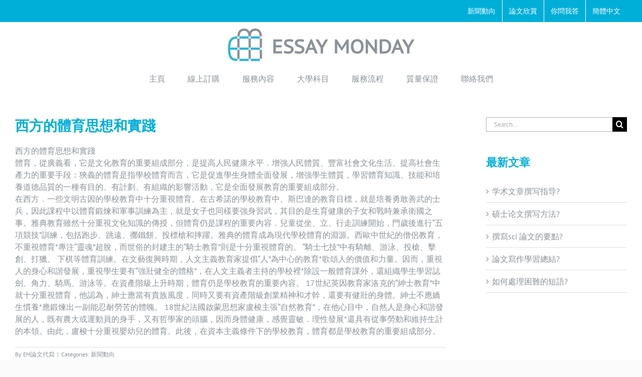

--- FILE ---
content_type: text/html; charset=UTF-8
request_url: https://www.essaymon.com/western-thought-and-practice-sports-2.html
body_size: 69128
content:
<!DOCTYPE html><html class="avada-html-layout-boxed avada-html-header-position-top" lang="en-US" prefix="og: http://ogp.me/ns# fb: http://ogp.me/ns/fb#"><head><link rel="preconnect" href="https://cdn.fastpixel.io" crossorigin=""><title>西方的體育思想和實踐 - Essay Monday 英國專業論文代寫輔導</title><meta http-equiv="X-UA-Compatible" content="IE=edge"><meta http-equiv="Content-Type" content="text/html; charset=utf-8"><meta name="robots" content="index, follow, max-image-preview:large, max-snippet:-1, max-video-preview:-1"><meta property="og:locale" content="en_US"><meta property="og:type" content="article"><meta property="og:title" content="西方的體育思想和實踐 - Essay Monday 英國專業論文代寫輔導"><meta property="og:description" content="西方的體育思想和實踐 體育，從廣義看，它是文化教育的重要組成部分，是提高人民健康水平．增強人民體質、豐富社會文化生活、提高社會生產力的重要手段：狹義的體育是指學校體育而言，它是促進學生身體全面發展，增​​強學生體質，學習體育知識、技能和培養道德品質的一種有目的、有計劃、有組織的影響活動，它是全面發展教育的重要組成部分。 在西方．一些文明古因的學校教育中十分重視體育。在古希諾的學校教育中、斯巴達的教育目標，就是培養勇敢善武的士兵，因此課程中以體育鍛煉和軍事訓練為主，就是女子也同樣要強身習武，其目的是生育健康的子女和戰時兼承衛國之事。雅典教育雖然十分重視文化知識的傳授，但體育仍是課程的重要內容．兒童從坐、立、行走訓練開始，門歲後進行“五項競技”訓練，包括跑步、跳遠、擲鐵餅、投標槍和摔躍。雅典的體育成為現代學校體育的淵源。西歐中世紀的僧侶教育，不重視體育*專注“靈魂”超脫，而世俗的封建主的“騎士教育”則是十分重視體育的。 “騎士七技”中有騎離、游泳、投槍、擊創、打獵、 下棋等體育訓練。在文藝復興時期，人文主義教育家提倡“人”為中心的教育*歌頌人的價值和力量。因而，重視人的身心和諧發展，重視學生要有“強壯健全的體格”，在人文主義者主持的學校裡*除設一般體育課外，還組織學生學習誌劍、角力、騎馬、游泳等。在資產階級上升時期，體育仍是學校教育的重要內容。 17世紀英因教育家洛克的“紳士教育”中就十分重視體育，他認為，紳士應當有貴族風度，同時又要有資產階級創業精神和才幹，還要有健壯的身體。紳士不應嬌生慣養*應鍛煉出一副能忍耐勞苦的體魄。 18世紀法國啟蒙思想家盧梭主張“自然教育”，在他心目中，自然人是身心和諧發展的人，既有農大或運動員的身手，又有哲學家的頭腦，因而身體健康，感覺靈敏．理性發展*還具有從事勞動和維持生計的本領。由此，盧梭十分重視嬰幼兒的體育。此後，在資本主義條件下的學校教育，體育都是學校教育的重要組成部分。"><meta property="og:url" content="https://www.essaymon.com/western-thought-and-practice-sports-2.html"><meta property="og:site_name" content="Essay Monday 英國專業論文代寫輔導"><meta property="article:published_time" content="2015-10-13T17:15:00+00:00"><meta property="article:modified_time" content="2015-11-23T16:27:51+00:00"><meta name="author" content="EM論文代寫"><meta name="twitter:label1" content="Written by"><meta name="twitter:data1" content="EM論文代寫"><meta property="og:title" content="西方的體育思想和實踐"><meta property="og:type" content="article"><meta property="og:url" content="https://www.essaymon.com/western-thought-and-practice-sports-2.html"><meta property="og:site_name" content="Essay Monday 英國專業論文代寫輔導"><meta property="og:description" content="西方的體育思想和實踐
體育，從廣義看，它是文化教育的重要組成部分，是提高人民健康水平．增強人民體質、豐富社會文化生活、提高社會生產力的重要手段：狹義的體育是指學校體育而言，它是促進學生身體全面發展，增​​強學生體質，學習體育知識、技能和培養道德品質的一種有目的、有計劃、有組織的影響活動，它是全面發展教育的重要組成部分。
在西方．一些文明古因的學校教育中十分重視體育。在古希諾的學校教育中、斯巴達的教育目標，就是培養勇敢善武的士兵，因此課程中以體育鍛煉和軍事訓練為主，就是女子也同樣要強身習武，其目的是生育健康的子女和戰時兼承衛國之事。雅典教育雖然十分重視文化知識的傳授，但體育仍是課程的重要內容．兒童從坐、立、行走訓練開始，門歲後進行“五項競技”訓練，包括跑步、跳遠、擲鐵餅、投標槍和摔躍。雅典的體育成為現代學校體育的淵源。西歐中世紀的僧侶教育，不重視體育*專注“靈魂”超脫，而世俗的封建主的“騎士教育”則是十分重視體育的。 “騎士七技”中有騎離、游泳、投槍、擊創、打獵、 下棋等體育訓練。在文藝復興時期，人文主義教育家提倡“人”為中心的教育*歌頌人的價值和力量。因而，重視人的身心和諧發展，重視學生要有“強壯健全的體格”，在人文主義者主持的學校裡*除設一般體育課外，還組織學生學習誌劍、角力、騎馬、游泳等。在資產階級上升時期，體育仍是學校教育的重要內容。 17世紀英因教育家洛克的“紳士教育”中就十分重視體育，他認為，紳士應當有貴族風度，同時又要有資產階級創業精神和才幹，還要有健壯的身體。紳士不應嬌生慣養*應鍛煉出一副能忍耐勞苦的體魄。 18世紀法國啟蒙思想家盧梭主張“自然教育”，在他心目中，自然人是身心和諧發展的人，既有農大或運動員的身手，又有哲學家的頭腦，因而身體健康，感覺靈敏．理性發展*還具有從事勞動和維持生計的本領。由此，盧梭十分重視嬰幼兒的體育。此後，在資本主義條件下的學校教育，體育都是學校教育的重要組成部分。"><meta property="og:image" content="https://www.essaymon.com/wp-content/uploads/2015/08/logo-sticky.png"><meta name="generator" content="Powered by Slider Revolution 6.6.7 - responsive, Mobile-Friendly Slider Plugin for WordPress with comfortable drag and drop interface."><link rel="canonical" href="https://www.essaymon.com/western-thought-and-practice-sports-2.html"><link rel="alternate" type="application/rss+xml" title="Essay Monday 英國專業論文代寫輔導 » Feed" href="https://www.essaymon.com/feed"><link rel="alternate" type="application/rss+xml" title="Essay Monday 英國專業論文代寫輔導 » Comments Feed" href="https://www.essaymon.com/comments/feed"><link rel="https://api.w.org/" href="https://www.essaymon.com/wp-json/"><link rel="alternate" title="JSON" type="application/json" href="https://www.essaymon.com/wp-json/wp/v2/posts/2728"><link rel="EditURI" type="application/rsd+xml" title="RSD" href="https://www.essaymon.com/xmlrpc.php?rsd"><link rel="shortlink" href="https://www.essaymon.com/?p=2728"><link rel="alternate" title="oEmbed (JSON)" type="application/json+oembed" href="https://www.essaymon.com/wp-json/oembed/1.0/embed?url=https%3A%2F%2Fwww.essaymon.com%2Fwestern-thought-and-practice-sports-2.html"><link rel="alternate" title="oEmbed (XML)" type="text/xml+oembed" href="https://www.essaymon.com/wp-json/oembed/1.0/embed?url=https%3A%2F%2Fwww.essaymon.com%2Fwestern-thought-and-practice-sports-2.html&amp;format=xml"><meta name="viewport" content="width=device-width, initial-scale=1"><script data-cfasync="false" id="fpo-preload" data-fpo-required="">var q=window._fpo_q||[];_fpo_preloads={};window._fpo_q={push:(media)=>{if(!--_fpo_preloads[media]){window["fpo:lcp-loaded"]=media;dispatchEvent(new CustomEvent("fpo:lcp-loaded",{detail:media}))}}};q.map(window._fpo_q.push);if(!Object.entries(_fpo_preloads).some(([media])=>matchMedia(media).matches)){_fpo_q.push(`(min-width: ${window.innerWidth}px) and (min-height: ${window.innerHeight}px) and (-webkit-max-device-pixel-ratio: ${window.devicePixelRatio})`)}</script><script type="application/ld+json" class="yoast-schema-graph">{"@context":"https://schema.org","@graph":[{"@type":"Article","@id":"https://www.essaymon.com/western-thought-and-practice-sports-2.html#article","isPartOf":{"@id":"https://www.essaymon.com/western-thought-and-practice-sports-2.html"},"author":{"name":"EM論文代寫","@id":"https://www.essaymon.com/#/schema/person/0d52557c20f166efe370d38513b06e69"},"headline":"西方的體育思想和實踐","datePublished":"2015-10-13T17:15:00+00:00","dateModified":"2015-11-23T16:27:51+00:00","mainEntityOfPage":{"@id":"https://www.essaymon.com/western-thought-and-practice-sports-2.html"},"wordCount":0,"articleSection":["新聞動向"],"inLanguage":"en-US"},{"@type":"WebPage","@id":"https://www.essaymon.com/western-thought-and-practice-sports-2.html","url":"https://www.essaymon.com/western-thought-and-practice-sports-2.html","name":"西方的體育思想和實踐 - Essay Monday 英國專業論文代寫輔導","isPartOf":{"@id":"https://www.essaymon.com/#website"},"datePublished":"2015-10-13T17:15:00+00:00","dateModified":"2015-11-23T16:27:51+00:00","author":{"@id":"https://www.essaymon.com/#/schema/person/0d52557c20f166efe370d38513b06e69"},"breadcrumb":{"@id":"https://www.essaymon.com/western-thought-and-practice-sports-2.html#breadcrumb"},"inLanguage":"en-US","potentialAction":[{"@type":"ReadAction","target":["https://www.essaymon.com/western-thought-and-practice-sports-2.html"]}]},{"@type":"BreadcrumbList","@id":"https://www.essaymon.com/western-thought-and-practice-sports-2.html#breadcrumb","itemListElement":[{"@type":"ListItem","position":1,"name":"Home","item":"https://www.essaymon.com/"},{"@type":"ListItem","position":2,"name":"新聞動向","item":"https://www.essaymon.com/news"},{"@type":"ListItem","position":3,"name":"西方的體育思想和實踐"}]},{"@type":"WebSite","@id":"https://www.essaymon.com/#website","url":"https://www.essaymon.com/","name":"Essay Monday 英國專業論文代寫輔導","description":"專業論文代寫，論文輔導專家幫助華人留學生理解知識","potentialAction":[{"@type":"SearchAction","target":{"@type":"EntryPoint","urlTemplate":"https://www.essaymon.com/?s={search_term_string}"},"query-input":{"@type":"PropertyValueSpecification","valueRequired":true,"valueName":"search_term_string"}}],"inLanguage":"en-US"},{"@type":"Person","@id":"https://www.essaymon.com/#/schema/person/0d52557c20f166efe370d38513b06e69","name":"EM論文代寫","image":{"@type":"ImageObject","inLanguage":"en-US","@id":"https://www.essaymon.com/#/schema/person/image/","url":"https://secure.gravatar.com/avatar/91409f93ba2bc191cdb075fa22203ed6a13869f8a1afdd979a6eda34cebe17ad?s=96&d=mm&r=g","contentUrl":"https://secure.gravatar.com/avatar/91409f93ba2bc191cdb075fa22203ed6a13869f8a1afdd979a6eda34cebe17ad?s=96&d=mm&r=g","caption":"EM論文代寫"},"url":"https://www.essaymon.com/author/emposter"}]}</script>
	
	
	
	
	
	
	<!-- This site is optimized with the Yoast SEO plugin v26.8 - https://yoast.com/product/yoast-seo-wordpress/ -->
	
	
	
	
	
	
	
	
	
	
	
	
	
	
	<!-- / Yoast SEO plugin. -->




					
		
					<!-- Apple Touch Icon -->
			
		
					<!-- Android Icon -->
			
		
					<!-- MS Edge Icon -->
			
				
		
		
		
		
		

									
							
<script data-cfasync="false" id="fpo-ie">(()=>{try{new MutationObserver(function(){}),new Promise(function(){}),Object.assign({},{}),document.fonts.ready.then(function(){})}catch{s="fpodisable=1",i=document.location.href,i.match(/[?&]fpodisable/)||(o="",i.indexOf("?")==-1?i.indexOf("#")==-1?o=i+"?"+s:o=i.replace("#","?"+s+"#"):i.indexOf("#")==-1?o=i+"&"+s:o=i.replace("#","&"+s+"#"),document.location.href=o)}var s,i,o;})();
</script><script data-cfasync="false" id="fpo-settings">var _wpmeteor={"rdelay":0,"preload":true};</script><script data-cfasync="false" id="fpo-lazyload">(()=>{var J=()=>Math.round(performance.now())/1e3;var g="fpo:first-interaction",N="fpo:replay-captured-events";var D="fpo:lcp-loaded";var B="fpo:styles-tag-available",W="fpo:css-loaded";var M="fpo:the-end";var _="click",h=window,K=h.addEventListener.bind(h),Q=h.removeEventListener.bind(h),R="removeAttribute",S="getAttribute",pe="setAttribute",P=["touchstart","touchmove","touchend","touchcancel","keydown","wheel"],Z=["mouseover","mouseout",_],fe=["touchstart","touchend","touchcancel","mouseover","mouseout",_],u="data-wpmeteor-";var x="dispatchEvent",X=e=>{let s=new MouseEvent(_,{view:e.view,bubbles:!0,cancelable:!0});return Object.defineProperty(s,"target",{writable:!1,value:e.target}),s},w=class{static capture(){let s=!1,[,t,n]=`${window.Promise}`.split(/[\s[(){]+/s);if(h["__"+n+t])return;let a=[],r=o=>{if(o.target&&x in o.target){if(!o.isTrusted)return;if(o.cancelable&&!P.includes(o.type))try{o.preventDefault()}catch{}o.stopImmediatePropagation(),o.type===_?a.push(X(o)):fe.includes(o.type)&&a.push(o),o.target[pe](u+o.type,!0),s||(s=!0,h[x](new CustomEvent(g)))}};h.addEventListener(N,()=>{Z.forEach(p=>Q(p,r,{passive:!1,capture:!0})),P.forEach(p=>Q(p,r,{passive:!0,capture:!0}));let o;for(;o=a.shift();){var l=o.target;l[S](u+"touchstart")&&l[S](u+"touchend")&&!l[S](u+_)?(l[S](u+"touchmove")||a.push(X(o)),l[R](u+"touchstart"),l[R](u+"touchend")):l[R](u+o.type),l[x](o)}}),Z.forEach(o=>K(o,r,{passive:!1,capture:!0})),P.forEach(o=>K(o,r,{passive:!0,capture:!0}))}};var c=window,i=document,A=c.requestAnimationFrame;var C=()=>{},m="prototype",d="addEventListener",b="hasAttribute",T="getAttribute",f="setAttribute",y="removeAttribute",F="createElement",v="querySelector",I=v+"All",ee="setTimeout",k="load",O="DOMContentLoaded";var U=i.createElement("span");U[f]("id","elementor-device-mode");U[f]("class","elementor-screen-only");var ue=!1,te=()=>(ue||i.body.appendChild(U),getComputedStyle(U,":after").content.replace(/"/g,""));var Ee=e=>e[T]("class")||"",he=(e,s)=>e[f]("class",s),G,me=e=>{G||(G=te());let s=["_animation_"+G,"animation_"+G,"_animation","_animation","animation"];try{let n=JSON.parse(e[T]("data-settings"));if(n.trigger_source)return;let a=n._animation_delay||n.animation_delay||0,r,o;for(var t=0;t<s.length;t++)if(n[s[t]]){o=s[t],r=n[o];break}if(r){let l=Ee(e),p=r==="none"?l:l+" animated "+r;setTimeout(()=>{he(e,p.replace(/\belementor-invisible\b/,"")),s.forEach(de=>delete n[de]),e[f]("data-settings",JSON.stringify(n))},a)}}catch(n){C(n)}},se=()=>{let e=new IntersectionObserver((t,n)=>{t.forEach(a=>{a.isIntersecting&&(A(()=>me(a.target)),n.unobserve(a.target))})},{root:null,rootMargin:"0px",threshold:.01}),s=new MutationObserver(t=>{t.forEach(n=>{n.addedNodes.forEach(a=>{a.nodeType===1&&a.classList.contains("elementor-invisible")&&e.observe(a)})})});s.observe(i.documentElement,{childList:!0,subtree:!0}),c[d](O,()=>s.disconnect()),i[d](g,()=>e.disconnect())};var oe=[],z=[],H=[],E=[],j,Y=!1,ne=!1,q=i.visibilityState==="visible"?A:setTimeout;i[d]("visibilitychange",()=>{q=i.visibilityState==="visible"?A:setTimeout});for(let[e,s]of[["HTMLImageElement",{src:["data-fpo-src",function(){let t=this.dataset,n={src:t.fpoSrc};if(t.fpoSources){let a=JSON.parse(t.fpoSources);for(let{media:r,src:o}of a)if(matchMedia(r).matches){n.src=o;break}}return n.src}]}],["HTMLIFrameElement",{src:["data-fpo-src"]}],["HTMLVideoElement",{poster:["data-fpo-poster"],src:["data-fpo-src"]}],["HTMLSourceElement",{src:["data-fpo-video-src"]}],["HTMLInputElement",{src:["data-fpo-src"]}]]){let t=c[e][m][T],n=c[e][m][f];for(let[a,[r,o]]of Object.entries(s)){let l=Object.getOwnPropertyDescriptor(c[e][m],a);Object.defineProperty(c[e][m],a,{get(){return this[b](r)?o?o.call(this):t.call(this,r):l?l.get.call(this):t.call(this,a)},set(p){if(this[b](r)){if(t.call(this,r)!==p){n.call(this,r,p);return}this[y](r)}l?l.set.call(this,p):n.call(this,a,p)}})}c[e][m][T]=function(a){let[r,o]=s[a]||[];return r&&this[b](r)?o?o.call(this):t.call(this,r):t.call(this,a)},c[e][m][f]=function(a,r){let[o]=s[a]||[];if(o&&this[b](o)){if(t.call(this,o)!==r){n.call(this,o,r);return}this[y](o)}else if(!this.isConnected){let l=Object.keys(s).find(p=>s[p][0]===a);if(l&&this[b](l)){n.call(this,a,t.call(this,l)),this[y](l);return}}return n.call(this,a,r)}}function V(e,s){c[ee](()=>c.dispatchEvent(new CustomEvent(e,{detail:s})))}var ce=[],ve=new IntersectionObserver((e,s)=>{e.forEach(t=>{(t.isIntersecting||t.intersectionRatio>0)&&(j?(ie(t.target),L()):ce.push(t.target),s.unobserve(t.target))})},{threshold:0});c[d](D,function(){ce.forEach(ie),L()});function ge(){for(;z.length;){let e=z.shift(),s=e.dataset,t={src:s.fpoSrc};if(s.fpoSources){let n=JSON.parse(s.fpoSources);t.src=s.fpoSrc;for(let{media:a,src:r}of n)if(matchMedia(a).matches){t.src=r,e[f]("data-fpo-src",r);break}}if(["IMG","INPUT"].includes(e.tagName)&&(e.className=e.className+" fpo-lazyloaded"),t.src){let n=t.src.match(/\/wp-content\/plugins\/aawp\/public\/image.php\?url=(.*)/);if(n)try{let a=atob(n[1].replace(/=+/,"")),[r]=a.split("|");t.src=t.src.replace(n[1],btoa(r+"|"+Date.now()))}catch(a){C(J(),a)}e.src=t.src}e[y]("data-fpo-sources")}for(;H.length;){let e=H.shift();e.className+=" fpo-lazyloaded fpo-visible"}if(j)for(;E.length;)E.shift().call();Y=!1}function L(){Y||(Y=!0,q(ge))}function re(e){z.push(e)}function be(e){H.push(e)}function ie(e){e&&(e.classList.contains("fpo-lazyloaded")||(["IMG"].includes(e.tagName)?e.parentNode&&e.parentNode.tagName==="PICTURE"?Array.from(e.parentNode[I]("source, img")).forEach(re):re(e):e.tagName==="IFRAME"||e.tagName==="INPUT"?E.push(()=>{let s=e.dataset.fpoSrc;e.src=s}):e.tagName==="VIDEO"?E.push(()=>{if(e[I]("source").forEach(s=>{let t=s.dataset.fpoVideoSrc;s.src=t}),e.dataset.fpoSrc){let s=e.dataset.fpoSrc;e.src=s}if(e.dataset.fpoPoster){let s=e.dataset.fpoPoster;e.poster=s}e.load()}):be(e)))}function $(){let e=i[v]("#fpo-styles");if(!e){c[d](B,$);return}let s=i.createElement("head");s.innerHTML=e.textContent;let t=1,n=()=>{--t||(E.push(()=>{let r=i[v]("[data-fpo-overrides]");r&&r.before.apply(r,s.childNodes),!c._wpmeteor||ne?V(N):(c[d](M,()=>V(N)),V(W))}),L())},a=[...s[I]("link[rel=stylesheet]")].map(r=>{if(r.href&&r.href.includes("cdn.fastpixel.io")&&matchMedia(r.media).matches){let o=r.cloneNode();return o.rel="preload",o.as="style",o.onload=o.onerror=n,t++,o}});i.head.append.apply(i.head,a),n()}function ae(){j=!0,L()}c[D]?ae():c[d](D,ae);var le=e=>{if(e.nodeType===1){if(["data-fpo-src","data-fpo-srcset","data-fpo-sources","data-fpo-lazybg","data-fpo-poster","data-fpo-video-src"].some(s=>e.hasAttribute(s))){if(e.tagName==="SOURCE"&&(e=e.parentNode),e.tagName==="PICTURE"||oe.includes(e))return;oe.push(e),ve.observe(e)}e.childNodes.forEach(le)}},Te=new MutationObserver(e=>{e.forEach(({addedNodes:s})=>{s.forEach(t=>{le(t)})})});Te.observe(i,{childList:!0,subtree:!0});c[d](k,()=>{let e=i[v]("#fpo-icons"),s=i[v]("#fpo-prefetch");for(let t of[e,s])if(t){let n=i[F]("head");n.innerHTML=t.textContent,E.push(()=>t.replaceWith.apply(t,n.childNodes))}E.push(()=>{i[v]("link[rel='icon']")?.remove()}),(!e||!e.textContent?.trim())&&E.push(()=>{let t=i[F]("link");t.setAttribute("rel","icon"),t.setAttribute("href","/favicon.ico"),i.head.appendChild(t)}),L()});c[d](M,()=>ne=!0);c._wpmeteor?.rdelay>0?c[d](g,$):c[d](k,()=>q($));i[d](O,()=>V(B));w.capture();se();})();
</script><script data-cfasync="false" id="fpo-main">(()=>{var g="addEventListener",ne="removeEventListener",E="getAttribute",L="setAttribute",se="removeAttribute",T="hasAttribute",ct="querySelector",Re=ct+"All",B="appendChild",oe="removeChild",fe="createElement",W="tagName",Pe="getOwnPropertyDescriptor",h="prototype",M="__lookupGetter__",ie="__lookupSetter__",u="DOMContentLoaded",p="load",A="pageshow",Ee="error";var c=window,o=document,at=o.documentElement;var V=console.error;var xe=!0,F=class{constructor(){this.known=[]}init(){let t,r,s=(n,a)=>{if(xe&&n&&n.fn&&!n.__wpmeteor){let d=function(i){return i===n?this:(o[g](u,l=>{i.call(o,n,l,"jQueryMock")}),this)};this.known.push([n,n.fn.ready,n.fn.init?.prototype?.ready]),n.fn.ready=d,n.fn.init?.prototype?.ready&&(n.fn.init.prototype.ready=d),n.__wpmeteor=!0}return n};window.jQuery||window.$,Object.defineProperty(window,"jQuery",{get(){return t},set(n){t=s(n,"jQuery")},configurable:!0}),Object.defineProperty(window,"$",{get(){return r},set(n){r=s(n,"$")},configurable:!0})}unmock(){this.known.forEach(([t,r,s])=>{t.fn.ready=r,t.fn.init?.prototype?.ready&&s&&(t.fn.init.prototype.ready=s)}),xe=!1}};var ke="fpo:css-loaded",Ie="fpo:element-loaded",me="fpo:images-loaded",O="fpo:the-end";var ce=window,It=ce.addEventListener.bind(ce),Mt=ce.removeEventListener.bind(ce);var q=class{constructor(){this.l=[]}emit(t,r=null){this.l[t]&&this.l[t].forEach(s=>s(r))}on(t,r){this.l[t]||=[],this.l[t].push(r)}off(t,r){this.l[t]=(this.l[t]||[]).filter(s=>s!==r)}};var D=new q;var Me=o[fe]("span");Me[L]("id","elementor-device-mode");Me[L]("class","elementor-screen-only");var v="readystatechange",_="message";var Q="SCRIPT",m="data-wpmeteor-",w=Object.defineProperty,Ae=Object.defineProperties,U="javascript/blocked",_e=/^\s*(application|text)\/javascript|module\s*$/i,Qe="requestAnimationFrame",Xe="requestIdleCallback",j="setTimeout",Se="__dynamic",P=c.constructor.name+"::",ee=o.constructor.name+"::",Ze=function(e,t){t=t||c;for(var r=0;r<this.length;r++)e.call(t,this[r],r,this)};"NodeList"in c&&!NodeList[h].forEach&&(NodeList[h].forEach=Ze);"HTMLCollection"in c&&!HTMLCollection[h].forEach&&(HTMLCollection[h].forEach=Ze);var ae=[],le=[],Y=[],X=!1,C=[],f={},Ne=!1,lt=0,x=o.visibilityState==="visible"?c[Qe]:c[j],je=c[Xe]||x;o[g]("visibilitychange",()=>{x=o.visibilityState==="visible"?c[Qe]:c[j],je=c[Xe]||x});var S=c[j],de,H=["src","type"],R=Object,$="definePropert";R[$+"y"]=(e,t,r)=>{if(e===c&&["jQuery","onload"].indexOf(t)>=0||(e===o||e===o.body)&&["readyState","write","writeln","on"+v].indexOf(t)>=0)return["on"+v,"on"+p].indexOf(t)&&r.set&&(f["on"+v]=f["on"+v]||[],f["on"+v].push(r.set)),e;if(e instanceof HTMLScriptElement&&H.indexOf(t)>=0){if(!e[t+"__def"]){let s=R[Pe](e,t);w(e,t,{set(n){return e[t+"__set"]?e[t+"__set"].call(e,n):s.set.call(e,n)},get(){return e[t+"__get"]?e[t+"__get"].call(e):s.get.call(e)}}),e[t+"__def"]=!0}return r.get&&(e[t+"__get"]=r.get),r.set&&(e[t+"__set"]=r.set),e}return w(e,t,r)};R[$+"ies"]=(e,t)=>{for(let r in t)R[$+"y"](e,r,t[r]);for(let r of R.getOwnPropertySymbols(t))R[$+"y"](e,r,t[r]);return e};var Ge=EventTarget[h][g],et=EventTarget[h][ne],pe=Ge.bind(o),dt=et.bind(o),G=Ge.bind(c),tt=et.bind(c),rt=Document[h].createElement,te=rt.bind(o),re=o.__proto__[M]("readyState").bind(o),Ve="loading";w(o,"readyState",{get(){return Ve},set(e){return Ve=e}});var He=e=>C.filter(([t,,r],s)=>{if(!(e.indexOf(t.type)<0)){r||(r=t.target);try{let n=r.constructor.name+"::"+t.type;for(let a=0;a<f[n].length;a++)if(f[n][a]){let d=n+"::"+s+"::"+a;if(!Le[d])return!0}}catch{}}}).length,Z,Le={},k=e=>{C.forEach(([t,r,s],n)=>{if(!(e.indexOf(t.type)<0)){s||(s=t.target);try{let a=s.constructor.name+"::"+t.type;if((f[a]||[]).length)for(let d=0;d<f[a].length;d++){let i=f[a][d];if(i){let l=a+"::"+n+"::"+d;if(!Le[l]){Le[l]=!0,o.readyState=r,Z=a;try{lt++,!i[h]||i[h].constructor===i?i.bind(s)(t):i(t)}catch(I){V(I,i)}Z=null}}}}catch(a){V(a)}}})};pe(u,e=>{C.push([new e.constructor(u,e),re(),o])});pe(v,e=>{C.push([new e.constructor(v,e),re(),o])});G(u,e=>{C.push([new e.constructor(u,e),re(),c])});G(p,e=>{Ne=!0,C.push([new e.constructor(p,e),re(),c]),N||k([u,v,_,p,A])});G(A,e=>{C.push([new e.constructor(A,e),re(),c]),N||k([u,v,_,p,A])});var nt=e=>{C.push([e,o.readyState,c]),k([_])},ut=c[M]("onmessage"),pt=c[ie]("onmessage"),ft=()=>{tt(_,nt),(f[P+"message"]||[]).forEach(e=>{G(_,e)}),w(c,"onmessage",{get:ut,set:pt})};G(_,nt);var st=new F;st.init();var ot=()=>{!N&&!X&&(N=!0,o.readyState="loading",x(Ce),x(b)),Ne||G(p,()=>{ot()})};D.on(me,()=>{ot()});var z=[-1],ge=e=>{z=z.filter(t=>t!==e.target),z.length||S(D.emit.bind(D,O))};var N=!1,b=()=>{let e=ae.shift();if(e)e[E](m+"src")?e[T]("async")||e[Se]?(e.isConnected&&(z.push(e),setTimeout(ge,1e3,{target:e})),he(e,ge),S(b)):he(e,S.bind(null,b)):(e.origtype==U&&he(e),S(b));else if(le.length)ae.push(...le),le.length=0,S(b);else if(Y.length)ae.push(...Y),Y.length=0,S(b);else if(z.length>1)je(b);else if(He([u,v,_]))k([u,v,_]),S(b);else if(Ne)if(He([p,A,_]))k([p,A,_]),S(b);else{if(c.RocketLazyLoadScripts)try{RocketLazyLoadScripts.run()}catch(t){V(t)}o.readyState="complete",ft(),st.unmock(),N=!1,X=!0,c[j](()=>ge({target:-1}))}else N=!1},Et=e=>{let t=te(Q),r=e.attributes;for(var s=r.length-1;s>=0;s--)r[s].name.startsWith(m)||t[L](r[s].name,r[s].value);let n=e[E](m+"type");n?t.type=n:t.type="text/javascript",(e.textContent||"").match(/^\s*class RocketLazyLoadScripts/)?t.textContent=e.textContent.replace(/^\s*class\s*RocketLazyLoadScripts/,"window.RocketLazyLoadScripts=class").replace("RocketLazyLoadScripts.run();",""):t.textContent=e.textContent;for(let a of["onload","onerror","onreadystatechange"])e[a]&&(t[a]=e[a]);return t},he=(e,t)=>{let r=e[E](m+"src");if(r&&_wpmeteor.baseURL&&(()=>{try{r=new URL(r,_wpmeteor.baseURL).href}catch{}})(),r){let s=Ge.bind(e);e.isConnected&&t&&(s(p,t),s(Ee,t)),e.origtype=e[E](m+"type")||"text/javascript",e.origsrc=r,(!e.isConnected||e[T]("nomodule")||e.type&&!_e.test(e.type))&&t&&t(new Event(p,{target:e}))}else e.origtype===U?(e.origtype=e[E](m+"type")||"text/javascript",e[se]("integrity"),e.textContent=e.textContent+`
`):t&&t(new Event(p,{target:e}))},Ue=(e,t)=>{let r=(f[e]||[]).indexOf(t);if(r>=0)return f[e][r]=void 0,!0},We=(e,t,...r)=>{if("HTMLDocument::"+u==Z&&e===u&&!t.toString().match(/jQueryMock/)){D.on(O,o[g].bind(o,e,t,...r));return}if(t&&(e===u||e===v)){let s=ee+e;f[s]=f[s]||[],f[s].push(t),X&&k([e]);return}return pe(e,t,...r)},Fe=(e,t,...r)=>{if(e===u){let s=ee+e;Ue(s,t)}return dt(e,t,...r)};Ae(o,{[g]:{get(){return We},set(){return We}},[ne]:{get(){return Fe},set(){return Fe}}});var K=o.createDocumentFragment(),Ce=()=>{K.hasChildNodes()&&(o.head[B](K),K=o.createDocumentFragment())},qe={"https://cdn.fastpixel.io":!0},ve=e=>{if(e)try{let t=new URL(e,o.location.href),r=t.origin;if(r&&!qe[r]&&o.location.host!==t.host){let s=te("link");s.rel="preconnect",s.href=r,K[B](s),qe[r]=!0,N&&x(Ce)}}catch{}},we={},mt=(e,t,r,s)=>{let n=te("link");n.rel=t?"modulepre"+p:"pre"+p,n.as="script",r&&n[L]("crossorigin",r),s&&n[L]("integrity",s);try{e=new URL(e,o.location.href).href}catch{}n.href=e,K[B](n),we[e]=!0,N&&x(Ce)},De=function(...e){let t=te(...e);if(!e||e[0].toUpperCase()!==Q||!N)return t;let r=t[L].bind(t),s=t[E].bind(t),n=t[se].bind(t),a=t[T].bind(t),d=t[M]("attributes").bind(t);return H.forEach(i=>{let l=t[M](i).bind(t),I=t[ie](i).bind(t);R[$+"y"](t,i,{set(y){return i==="type"&&y&&!_e.test(y)?r(i,y):((i==="src"&&y||i==="type"&&y&&t.origsrc)&&r("type",U),y?r(m+i,y):n(m+i))},get(){let y=t[E](m+i);if(i==="src")try{return new URL(y,o.location.href).href}catch{}return y}}),w(t,"orig"+i,{set(y){return I(y)},get(){return l()}})}),t[L]=function(i,l){if(H.includes(i))return i==="type"&&l&&!_e.test(l)?r(i,l):((i==="src"&&l||i==="type"&&l&&t.origsrc)&&r("type",U),l?r(m+i,l):n(m+i));r(i,l)},t[E]=function(i){let l=H.indexOf(i)>=0?s(m+i):s(i);if(i==="src")try{return new URL(l,o.location.href).href}catch{}return l},t[T]=function(i){return H.indexOf(i)>=0?a(m+i):a(i)},w(t,"attributes",{get(){return[...d()].filter(l=>l.name!=="type").map(l=>({name:l.name.match(new RegExp(m))?l.name.replace(m,""):l.name,value:l.value}))}}),t[Se]=!0,t};Object.defineProperty(Document[h],"createElement",{set(e){e!==De&&(de=e)},get(){return de||De}});var ye=new Set,Be=new MutationObserver(e=>{e.forEach(({removedNodes:t,addedNodes:r,target:s})=>{t.forEach(n=>{n.nodeType===1&&Q===n[W]&&"origtype"in n&&ye.delete(n)}),r.forEach(n=>{if(n.nodeType===1)if(Q===n[W]){if("origtype"in n){if(n.origtype!==U)return}else if(n[E]("type")!==U)return;"origtype"in n||H.forEach(d=>{let i=n[M](d).bind(n),l=n[ie](d).bind(n);w(n,"orig"+d,{set(I){return l(I)},get(){return i()}})});let a=n[E](m+"src");if(ye.has(n)&&V("Inserted twice",n),n.parentNode){ye.add(n);let d=n[E](m+"type");(a||"").match(/\/gtm.js\?/)||n[T]("async")||n[Se]?(Y.push(n),ve(a)):n[T]("defer")||d==="module"?(le.push(n),ve(a)):(a&&!n[T]("nomodule")&&!we[a]&&mt(a,d==="module",n[T]("crossorigin")&&n[E]("crossorigin"),n[E]("integrity")),ae.push(n))}else n[g](p,d=>d.target.parentNode[oe](d.target)),n[g](Ee,d=>d.target.parentNode[oe](d.target)),s[B](n)}else n[W]==="LINK"&&n[E]("as")==="script"&&(we[n[E]("href")]=!0)})})}),it={childList:!0,subtree:!0};Be.observe(o.documentElement,it);var gt=HTMLElement[h].attachShadow;HTMLElement[h].attachShadow=function(e){let t=gt.call(this,e);return e.mode==="open"&&Be.observe(t,it),t};D.on(O,()=>{(!de||de===De)&&(Document[h].createElement=rt,Be.disconnect()),dispatchEvent(new CustomEvent(O))});var J="",ue=null,be=null,Ye=null,$e=()=>{if(J){try{let e=te("div");e.innerHTML=J,Array.from(e.childNodes).forEach(t=>{t.nodeName===Q?be.insertBefore(Et(t),ue):be.insertBefore(t,ue)})}catch(e){V(e)}J=""}},Te=e=>{let t,r;!o.currentScript||!o.currentScript.parentNode?(t=o.body,r=t.lastChild):(r=o.currentScript,t=r.parentNode),r!==ue?($e(),J=e,ue=r,be=t):J+=e,clearTimeout(Ye),Ye=c[j]($e,0)},ze=e=>Te(e+`
`);Ae(o,{write:{get(){return Te},set(e){return Te=e}},writeln:{get(){return ze},set(e){return ze=e}}});var Ke=(e,t,...r)=>{if(P+u==Z&&e===u&&!t.toString().match(/jQueryMock/)){D.on(O,c[g].bind(c,e,t,...r));return}if(P+p==Z&&e===p){D.on(O,c[g].bind(c,e,t,...r));return}if(t&&(e===p||e===A||e===u||e===_&&!X)){let s=e===u?ee+e:P+e;f[s]=f[s]||[],f[s].push(t),X&&k([e]);return}return G(e,t,...r)},Je=(e,t,...r)=>{if(e===p||e===u||e===A){let s=e===u?ee+e:P+e;Ue(s,t)}return tt(e,t,...r)};Ae(c,{[g]:{get(){return Ke},set(){return Ke}},[ne]:{get(){return Je},set(){return Je}}});var Oe=e=>{let t;return{get(){return t},set(r){return t&&Ue(e,r),f[e]=f[e]||[],f[e].push(r),t=r}}};G(Ie,e=>{let{target:t,event:r}=e.detail,s=t===c?o.body:t,n=s[E](m+"on"+r.type);s[se](m+"on"+r.type);try{let a=new Function("event",n);t===c?c[g](p,a.bind(t,r)):a.call(t,r)}catch(a){console.err(a)}});{let e=Oe(P+p);w(c,"onload",e),pe(u,()=>{w(o.body,"onload",e)})}w(o,"onreadystatechange",Oe(ee+v));w(c,"onmessage",Oe(P+_));G(ke,()=>D.emit(me));})();
</script><script type="javascript/blocked" id="jquery-core-js" data-wpmeteor-src="https://cdn.fastpixel.io/fp/v_7257/www.essaymon.com%2Fwp-includes%2Fjs%2Fjquery%2Fjquery.min.js%3Fver%3D3.7.1" data-wpmeteor-type="text/javascript"></script>
<script type="javascript/blocked" id="jquery-migrate-js" data-wpmeteor-src="https://cdn.fastpixel.io/fp/v_c10d/www.essaymon.com%2Fwp-includes%2Fjs%2Fjquery%2Fjquery-migrate.min.js%3Fver%3D3.4.1" data-wpmeteor-type="text/javascript"></script>
<script type="javascript/blocked" id="file_uploads_nfpluginsettings-js-extra" data-wpmeteor-type="text/javascript">
/* <![CDATA[ */
var params = {"clearLogRestUrl":"https:\/\/www.essaymon.com\/wp-json\/nf-file-uploads\/debug-log\/delete-all","clearLogButtonId":"file_uploads_clear_debug_logger","downloadLogRestUrl":"https:\/\/www.essaymon.com\/wp-json\/nf-file-uploads\/debug-log\/get-all","downloadLogButtonId":"file_uploads_download_debug_logger"};
/* ]]> */
</script>
<script type="javascript/blocked" id="file_uploads_nfpluginsettings-js" data-wpmeteor-src="https://cdn.fastpixel.io/fp/v_11b0/www.essaymon.com%2Fwp-content%2Fplugins%2Fninja-forms-uploads%2Fassets%2Fjs%2Fnfpluginsettings.js%3Fver%3D3.3.23" data-wpmeteor-type="text/javascript"></script>
<script type="javascript/blocked" async="" id="tp-tools-js" data-wpmeteor-src="https://cdn.fastpixel.io/fp/v_cde6/www.essaymon.com%2Fwp-content%2Fplugins%2Frevslider%2Fpublic%2Fassets%2Fjs%2Frbtools.min.js%3Fver%3D6.6.7" data-wpmeteor-type="text/javascript"></script>
<script type="javascript/blocked" async="" id="revmin-js" data-wpmeteor-src="https://cdn.fastpixel.io/fp/v_ef30/www.essaymon.com%2Fwp-content%2Fplugins%2Frevslider%2Fpublic%2Fassets%2Fjs%2Frs6.min.js%3Fver%3D6.6.7" data-wpmeteor-type="text/javascript"></script>





<script type="javascript/blocked" data-wpmeteor-type="text/javascript">function setREVStartSize(e){
			//window.requestAnimationFrame(function() {
				window.RSIW = window.RSIW===undefined ? window.innerWidth : window.RSIW;
				window.RSIH = window.RSIH===undefined ? window.innerHeight : window.RSIH;
				try {
					var pw = document.getElementById(e.c).parentNode.offsetWidth,
						newh;
					pw = pw===0 || isNaN(pw) || (e.l=="fullwidth" || e.layout=="fullwidth") ? window.RSIW : pw;
					e.tabw = e.tabw===undefined ? 0 : parseInt(e.tabw);
					e.thumbw = e.thumbw===undefined ? 0 : parseInt(e.thumbw);
					e.tabh = e.tabh===undefined ? 0 : parseInt(e.tabh);
					e.thumbh = e.thumbh===undefined ? 0 : parseInt(e.thumbh);
					e.tabhide = e.tabhide===undefined ? 0 : parseInt(e.tabhide);
					e.thumbhide = e.thumbhide===undefined ? 0 : parseInt(e.thumbhide);
					e.mh = e.mh===undefined || e.mh=="" || e.mh==="auto" ? 0 : parseInt(e.mh,0);
					if(e.layout==="fullscreen" || e.l==="fullscreen")
						newh = Math.max(e.mh,window.RSIH);
					else{
						e.gw = Array.isArray(e.gw) ? e.gw : [e.gw];
						for (var i in e.rl) if (e.gw[i]===undefined || e.gw[i]===0) e.gw[i] = e.gw[i-1];
						e.gh = e.el===undefined || e.el==="" || (Array.isArray(e.el) && e.el.length==0)? e.gh : e.el;
						e.gh = Array.isArray(e.gh) ? e.gh : [e.gh];
						for (var i in e.rl) if (e.gh[i]===undefined || e.gh[i]===0) e.gh[i] = e.gh[i-1];
											
						var nl = new Array(e.rl.length),
							ix = 0,
							sl;
						e.tabw = e.tabhide>=pw ? 0 : e.tabw;
						e.thumbw = e.thumbhide>=pw ? 0 : e.thumbw;
						e.tabh = e.tabhide>=pw ? 0 : e.tabh;
						e.thumbh = e.thumbhide>=pw ? 0 : e.thumbh;
						for (var i in e.rl) nl[i] = e.rl[i]<window.RSIW ? 0 : e.rl[i];
						sl = nl[0];
						for (var i in nl) if (sl>nl[i] && nl[i]>0) { sl = nl[i]; ix=i;}
						var m = pw>(e.gw[ix]+e.tabw+e.thumbw) ? 1 : (pw-(e.tabw+e.thumbw)) / (e.gw[ix]);
						newh =  (e.gh[ix] * m) + (e.tabh + e.thumbh);
					}
					var el = document.getElementById(e.c);
					if (el!==null && el) el.style.height = newh+"px";
					el = document.getElementById(e.c+"_wrapper");
					if (el!==null && el) {
						el.style.height = newh+"px";
						el.style.display = "block";
					}
				} catch(e){
					console.log("Failure at Presize of Slider:" + e)
				}
			//});
		  };</script>
		<script type="javascript/blocked" data-wpmeteor-type="text/javascript">
			var doc = document.documentElement;
			doc.setAttribute( 'data-useragent', navigator.userAgent );
		</script>
		<script type="javascript/blocked" data-wpmeteor-type="text/javascript">
  (function(i,s,o,g,r,a,m){i['GoogleAnalyticsObject']=r;i[r]=i[r]||function(){
  (i[r].q=i[r].q||[]).push(arguments)},i[r].l=1*new Date();a=s.createElement(o),
  m=s.getElementsByTagName(o)[0];a.async=1;a.src=g;m.parentNode.insertBefore(a,m)
  })(window,document,'script','//www.google-analytics.com/analytics.js','ga');

  ga('create', 'UA-57433109-9', 'auto');
  ga('send', 'pageview');

</script>
	<noscript id="fpo-prefetch"></noscript><style media="all" data-fpo-reduced="">:root{--button_padding:11px 23px}[class*=" awb-icon-"],[class^=awb-icon-]{font-family:awb-icons!important;speak:never;font-style:normal;font-weight:400;font-variant:normal;text-transform:none;line-height:1;-webkit-font-smoothing:antialiased;-moz-osx-font-smoothing:grayscale}.awb-icon-pinterest:before{content:""}.awb-icon-facebook:before{content:""}.awb-icon-twitter:before{content:""}.awb-icon-reddit:before{content:""}.awb-icon-linkedin:before{content:""}.awb-icon-tumblr:before{content:""}.awb-icon-mail:before{content:""}.awb-icon-bars:before{content:""}.awb-icon-vk:before{content:""}*{box-sizing:border-box}input[type=date],input[type=datetime-local],input[type=datetime],input[type=email],input[type=month],input[type=number],input[type=password],input[type=search],input[type=submit],input[type=tel],input[type=text],input[type=time],input[type=url],input[type=week],textarea{-webkit-appearance:none;-webkit-border-radius:0}body{margin:0;min-width:320px;-webkit-text-size-adjust:100%;overflow-x:hidden;overflow-y:scroll;color:var(--body_typography-color);font-size:var(--body_typography-font-size,16px);font-family:var(--body_typography-font-family,inherit)}#boxed-wrapper{overflow-x:hidden;overflow-x:clip}#wrapper{overflow:visible}img{border-style:none;vertical-align:top;max-width:100%;height:auto}a{text-decoration:none}input,select,textarea{font-family:var(--body_typography-font-family,inherit);vertical-align:middle;color:var(--body_typography-color)}fieldset,form{margin:0;padding:0;border-style:none}#wrapper .product-category a h2.woocommerce-loop-category__title,.fusion-main-menu>ul>li>a .fusion-menu-description,a,a:after,a:before{transition-property:color,background-color,border-color;transition-duration:.2s;transition-timing-function:linear}#main{padding:55px 10px 45px;clear:both}#content{width:71.1702128%;float:left;min-height:1px}.post{margin-bottom:65px}.single-post .post{margin-bottom:0}.comment-form input,.s{float:none}.fusion-post-content p,.post-content p{margin:0 0 20px}#sliders-container{position:relative}.searchform .fusion-search-form-content{display:flex;align-items:center;overflow:hidden;width:100%}.searchform .fusion-search-form-content .fusion-search-field{flex-grow:1}.searchform .fusion-search-form-content .fusion-search-field input{background-color:#fff;border:1px solid #d2d2d2;color:#747474;font-size:13px;padding:8px 15px;height:33px;width:100%;box-sizing:border-box;margin:0;outline:0}.searchform .fusion-search-form-content .fusion-search-button input[type=submit]{background:#000;border:none;border-radius:0;color:#fff;font-size:1em;height:33px;line-height:33px;margin:0;padding:0;width:33px;text-indent:0;cursor:pointer;font-family:awb-icons;font-weight:400;text-shadow:none;-webkit-font-smoothing:antialiased;transition:all .2s}.fusion-row{margin:0 auto}.fusion-row:after,.fusion-row:before{content:" ";display:table}.fusion-row:after{clear:both}.fusion-columns{margin:0-15px}bold,strong{font-weight:bolder}.screen-reader-text{border:0;clip:rect(1px,1px,1px,1px);-webkit-clip-path:inset(50%);clip-path:inset(50%);height:1px;margin:-1px;overflow:hidden;padding:0;position:absolute!important;width:1px;word-wrap:normal!important}.fusion-inline-sep{padding:0 5px}.fusion-inline-sep:last-child{display:none}.post-content p{margin-top:0;margin-bottom:20px}.rich-snippet-hidden{display:none}.fusion-page-load-link{display:none}.fusion-disable-outline input,.fusion-disable-outline select,.fusion-disable-outline textarea{outline:0}.fusion-meta-info{clear:both;overflow:hidden;margin-top:20px;padding:5px 0;border-top:1px solid #e7e6e6;border-bottom:1px solid #e7e6e6}.single h1.entry-title{margin-top:0}.avada-footer-fx-bg-parallax .fusion-footer-widget-area,.avada-footer-fx-no-height-bg-parallax .fusion-footer-widget-area,.avada-footer-fx-no-height-sticky-with-parallax-bg-image .fusion-footer-widget-area,.avada-footer-fx-sticky-with-parallax-bg-image .fusion-footer-widget-area{background-attachment:fixed;background-position:top center}.avada-html-layout-boxed,.avada-html-layout-boxed body,.avada-html-layout-boxed body.custom-background,html:not(.avada-html-layout-boxed):not(.avada-html-layout-framed),html:not(.avada-html-layout-boxed):not(.avada-html-layout-framed) body{background-color:var(--bg_color);background-blend-mode:var(--bg-color-overlay)}body{background-image:var(--bg_image);background-repeat:var(--bg_repeat)}#main,.layout-boxed-mode #main,.layout-boxed-mode.avada-footer-fx-sticky .above-footer-wrapper,.layout-boxed-mode.avada-footer-fx-sticky-with-parallax-bg-image .above-footer-wrapper,.layout-wide-mode #main,.layout-wide-mode #wrapper,body,html,html body.custom-background{background-color:var(--content_bg_color)}#main,.wrapper_blank #main{background-image:var(--content_bg_image);background-repeat:var(--content_bg_repeat)}#wrapper .fusion-events-shortcode .fusion-events-meta h4,.fusion-carousel-meta,.fusion-image-wrapper .fusion-rollover .fusion-rollover-content .fusion-rollover-categories,.fusion-image-wrapper .fusion-rollover .fusion-rollover-content .fusion-rollover-categories a,.fusion-meta,.fusion-meta-info,.fusion-recent-posts .columns .column .meta,.fusion-single-line-meta,.post .single-line-meta,.widget_recent_entries .post-date{font-size:var(--meta_font_size)}.fusion-header-wrapper{position:relative;z-index:10011}.fusion-header-sticky-height{display:none}.fusion-header{padding-left:30px;padding-right:30px;backface-visibility:hidden;transition:background-color .25s ease-in-out}.fusion-header-v2 .fusion-header,.fusion-header-v3 .fusion-header,.fusion-header-v4 .fusion-header,.fusion-header-v5 .fusion-header{border-bottom:1px solid transparent}.fusion-mobile-logo{display:none}.fusion-secondary-header{border-bottom:1px solid transparent;background-color:var(--header_top_bg_color)}.fusion-secondary-header .fusion-alignright{float:right;margin-left:0;flex-grow:1}.fusion-secondary-header .fusion-alignright>*{float:right}.fusion-secondary-header .fusion-row{display:flex;justify-content:space-between;align-items:center}.fusion-secondary-header .fusion-mobile-nav-holder{width:80%;margin:0 auto}.fusion-secondary-main-menu{border-bottom:1px solid transparent;padding-left:30px;padding-right:30px;backface-visibility:hidden}.fusion-secondary-main-menu .fusion-main-menu{float:none}.fusion-header-v4 .fusion-main-menu,.fusion-header-v5 .fusion-main-menu{float:none}.fusion-header-v4 .fusion-main-menu .fusion-menu,.fusion-header-v5 .fusion-main-menu .fusion-menu{display:flex;flex-wrap:wrap}.fusion-header-menu-align-center .fusion-menu{justify-content:center}.fusion-header-v5 .fusion-header{transition:none}.fusion-header-v5.fusion-logo-center .fusion-logo{float:none;text-align:center}.fusion-header-v5.fusion-logo-center .fusion-logo a{display:inline-block}.fusion-logo{display:block;float:left;max-width:100%}.fusion-logo:after,.fusion-logo:before{content:" ";display:table}.fusion-logo:after{clear:both}.fusion-logo a{display:block;max-width:100%}.fusion-logo img{width:auto}.fusion-main-menu{float:right;position:relative;z-index:200;overflow:hidden}.fusion-main-menu>ul>li{padding-right:45px}.fusion-main-menu>ul>li:last-child{padding-right:0}.fusion-main-menu>ul>li>a{display:flex;align-items:center;line-height:1;-webkit-font-smoothing:subpixel-antialiased}.fusion-main-menu ul{list-style:none;margin:0;padding:0}.fusion-main-menu ul a{display:block;box-sizing:content-box}.fusion-main-menu li{float:left;margin:0;padding:0;position:relative;cursor:pointer}.fusion-secondary-menu{position:relative;z-index:210}.fusion-secondary-menu ul{margin:0;padding:0;list-style:none}.fusion-secondary-menu>ul>li{float:left;border-left:1px solid transparent}.fusion-secondary-menu>ul>li:first-child{border-left:none}.fusion-secondary-menu>ul>li>a{display:flex;align-items:center;position:relative;padding:0 13px}.fusion-secondary-menu li{position:relative}.fusion-sticky-logo-1#side-header .fusion-sticky-logo,.fusion-sticky-logo-1.fusion-header-v1 .fusion-sticky-logo,.fusion-sticky-logo-1.fusion-header-v2 .fusion-sticky-logo,.fusion-sticky-logo-1.fusion-header-v3 .fusion-sticky-logo,.fusion-sticky-logo-1.fusion-header-v4 .fusion-sticky-logo,.fusion-sticky-logo-1.fusion-header-v5 .fusion-sticky-logo,.fusion-sticky-logo-1.fusion-header-v6 .fusion-sticky-logo,.fusion-sticky-logo-1.fusion-header-v7 .fusion-sticky-logo{display:none}.fusion-mobile-nav-holder{display:none;clear:both;color:#333}.fusion-mobile-menu-design-modern .fusion-header>.fusion-row{position:relative}.fusion-mobile-menu-icons{display:none;position:relative;top:0;right:0;vertical-align:middle;text-align:right}.fusion-mobile-menu-icons a{float:right;font-size:21px;margin-left:20px}body:not(.fusion-header-layout-v6) .fusion-header{-webkit-transform:translate3d(0,0,0);-moz-transform:none}body:not(.fusion-header-layout-v6).fusion-top-header .fusion-main-menu>ul>li>a.fusion-bar-highlight{box-sizing:border-box}.fusion-top-header.menu-text-align-center .fusion-main-menu>ul>li>a,.side-header-left.menu-text-align-center .fusion-main-menu>ul>li>a,.side-header-right.menu-text-align-center .fusion-main-menu>ul>li>a{justify-content:center}#side-header .fusion-main-menu>ul>li>a,.fusion-header-v2 .fusion-header,.fusion-header-v3 .fusion-header,.fusion-header-v4 .fusion-header,.fusion-header-v5 .fusion-header,.fusion-mobile-menu-design-modern .fusion-secondary-header .fusion-alignleft,.fusion-mobile-menu-sep,.fusion-secondary-header,.fusion-secondary-main-menu{border-bottom-color:var(--header_border_color)}#side-header .fusion-main-menu>ul>li>a,#side-header .side-header-content,.fusion-header-wrapper .fusion-row{padding-left:var(--header_padding-left);padding-right:var(--header_padding-right)}.fusion-header .fusion-row,.side-header-wrapper{padding-top:var(--header_padding-top);padding-bottom:var(--header_padding-bottom)}.fusion-top-header .fusion-header{background-color:var(--header_bg_color)}.fusion-header-wrapper .fusion-row,.layout-boxed-mode.side-header #boxed-wrapper,.layout-boxed-mode.side-header #slidingbar-area .fusion-row,.layout-boxed-mode.side-header .fusion-footer-parallax,.layout-boxed-mode.side-header>#lang_sel_footer{max-width:var(--site_width)}html:not(.avada-has-site-width-percent) #main,html:not(.avada-has-site-width-percent) .fusion-secondary-header,html:not(.avada-has-site-width-percent) .header-v4 #small-nav,html:not(.avada-has-site-width-percent) .header-v5 #small-nav,html:not(.avada-has-site-width-percent) .sticky-header .sticky-shadow{padding-left:30px;padding-right:30px}#side-header .fusion-logo,.fusion-header .fusion-logo{margin:var(--logo_margin-top) var(--logo_margin-right) var(--logo_margin-bottom) var(--logo_margin-left)}.fusion-main-menu>ul>li{padding-right:var(--nav_padding)}.fusion-main-menu>ul>li>a{border-color:transparent}body:not(.fusion-header-layout-v6) .fusion-main-menu>ul>li>a,body:not(.fusion-top-header) .fusion-main-menu>ul>li>a{height:var(--nav_height)}.avada-menu-highlight-style-bar:not(.fusion-header-layout-v6) .fusion-main-menu>ul>li>a{border-top-width:var(--nav_highlight_border);border-top-style:solid}.fusion-main-menu>ul>li>a,.side-nav li a{font-family:var(--nav_typography-font-family);font-weight:var(--nav_typography-font-weight);font-size:var(--nav_typography-font-size);letter-spacing:var(--nav_typography-letter-spacing);text-transform:var(--nav_typography-text-transform);font-style:var(--nav_typography-font-style,normal)}.fusion-main-menu>ul>li>a{color:var(--nav_typography-color)}.fusion-secondary-menu>ul>li{border-color:var(--header_top_first_border_color)}.fusion-secondary-menu>ul>li>a{height:var(--sec_menu_lh)}.fusion-secondary-main-menu{background-color:var(--menu_h45_bg_color)}.fusion-secondary-header{color:var(--snav_color);font-size:var(--snav_font_size)}.fusion-secondary-header a{color:var(--snav_color)}.fusion-mobile-menu-icons{margin-top:var(--mobile_menu_icons_top_margin)}.fusion-mobile-menu-icons a{color:var(--mobile_menu_toggle_color)}.fusion-mobile-menu-icons a:after,.fusion-mobile-menu-icons a:before{color:var(--mobile_menu_toggle_color)}#comment-input input,.avada-select .select2-container .select2-choice,.avada-select .select2-container .select2-choice .select2-arrow,.avada-select .select2-container .select2-choice2 .select2-arrow,.chzn-container .chzn-drop,.chzn-container-single .chzn-single,.fusion-body .avada-select-parent select,.fusion-body .gift-cards-list button.ywgc-amount-buttons,.fusion-login-box .fusion-login-form input[type=password],.fusion-login-box .fusion-login-form input[type=text],.input-text:not(textarea),.main-nav-search-form input,.post-password-form label input[type=password],.search-page-search-form input,.searchform .fusion-search-form-content .fusion-search-button input[type=submit],.searchform .fusion-search-form-content .fusion-search-field input,.searchform .search-table .search-field input,.select2-container--default .select2-selection--single,.select2-container--default .select2-selection--single .select2-selection__arrow,input.s,input[type=date],input[type=email],input[type=number],input[type=password],input[type=tel],input[type=text],input[type=time],select{height:var(--form_input_height);padding-top:0;padding-bottom:0}.avada-select .select2-container .select2-choice .select2-arrow,.avada-select .select2-container .select2-choice2 .select2-arrow,.searchform .fusion-search-form-content .fusion-search-button input[type=submit]{width:var(--form_input_height)}.avada-select .select2-container .select2-choice .select2-arrow,.avada-select .select2-container .select2-choice2 .select2-arrow,.searchform .fusion-search-form-content .fusion-search-button input[type=submit],.select2-container .select2-choice>.select2-chosen,.select2-container--default .select2-selection--single .select2-selection__rendered{line-height:var(--form_input_height)}#comment-input input,#comment-textarea textarea,.avada-select .select2-container .select2-choice,.avada-select .select2-container .select2-choice2,.chzn-container .chzn-drop,.chzn-container-single .chzn-single,.comment-form-comment textarea,.fusion-body .avada-select-parent select,.fusion-body .gift-cards-list button.ywgc-amount-buttons,.input-text,.main-nav-search-form input,.post-password-form label input[type=password],.search-page-search-form input,input.s,input[type=date],input[type=email],input[type=number],input[type=password],input[type=tel],input[type=text],input[type=time],select,textarea{background-color:var(--form_bg_color);font-size:var(--form_text_size);color:var(--form_text_color)}.searchform .fusion-search-form-content .fusion-search-field input,.select2-container--default .select2-selection--single{background-color:var(--form_bg_color);font-size:var(--form_text_size)}.catalog-ordering a,.order-dropdown ul li a,.order-dropdown>li:after,.searchform .fusion-search-form-content .fusion-search-field input,.select2-container--default .select2-selection--single .select2-selection__rendered{color:var(--form_text_color)}#comment-input input::-webkit-input-placeholder,#comment-textarea textarea::-webkit-input-placeholder,.comment-form-comment textarea::-webkit-input-placeholder,.input-text::-webkit-input-placeholder,.post-password-form label input[type=password]::-webkit-input-placeholder,.searchform .s::-webkit-input-placeholder,input#s::-webkit-input-placeholder,input::-webkit-input-placeholder,textarea.fusion-form-input::-webkit-input-placeholder{color:var(--form_text_color)}#comment-input input,#comment-textarea textarea,.avada-select .select2-container .select2-choice,.avada-select .select2-container .select2-choice .select2-arrow,.avada-select .select2-container .select2-choice2 .select2-arrow,.chzn-container .chzn-drop,.chzn-container-single .chzn-single,.comment-form-comment textarea,.fusion-body .avada-select-parent .select-arrow,.fusion-body .avada-select-parent select,.fusion-body .gift-cards-list button.ywgc-amount-buttons,.gravity-select-parent .select-arrow,.input-text,.main-nav-search-form input,.post-password-form label input[type=password],.search-page-search-form input,.searchform .fusion-search-form-content .fusion-search-field input,.select-arrow,.select2-container .select2-selection .select2-selection__arrow,.select2-container--default .select2-dropdown .select2-search,.select2-container--default .select2-search--dropdown .select2-search__field,.select2-container--default .select2-selection--single,.select2-dropdown,input.s,input[type=date],input[type=email],input[type=number],input[type=password],input[type=tel],input[type=text],input[type=time],select,textarea{border-width:var(--form_border_width-top) var(--form_border_width-right) var(--form_border_width-bottom) var(--form_border_width-left);border-color:var(--form_border_color);border-radius:var(--form_border_radius)}.fusion-search-element .searchform.fusion-search-form-classic .fusion-search-form-content,.fusion-search-form-classic .searchform:not(.fusion-search-form-clean) .fusion-search-form-content,input[type=tel]{border-radius:var(--form_border_radius);border-width:var(--form_border_width-top) var(--form_border_width-right) var(--form_border_width-bottom) var(--form_border_width-left)}:root{--adminbar-height:0px}#main .fusion-row,#slidingbar-area .fusion-row,.fusion-footer-widget-area .fusion-row,.fusion-page-title-row,.tfs-slider .slide-content-container .slide-content{max-width:var(--site_width)}html:not(.avada-has-site-width-percent) #main,html:not(.avada-has-site-width-percent) .fusion-footer-copyright-area,html:not(.avada-has-site-width-percent) .fusion-footer-widget-area,html:not(.avada-has-site-width-percent) .fusion-sliding-bar-position-bottom .fusion-sliding-bar,html:not(.avada-has-site-width-percent) .fusion-sliding-bar-position-top .fusion-sliding-bar,html:not(.avada-has-site-width-percent) .tfs-slider .slide-content-container{padding-left:30px;padding-right:30px}body.layout-boxed-mode{margin-top:var(--margin_offset-top)!important;margin-bottom:var(--margin_offset-bottom)!important}body.layout-boxed-mode #wrapper,body.layout-boxed-mode .fusion-footer-parallax{width:var(--site_width);max-width:100%;margin:0 auto}body.has-sidebar #main .sidebar{width:var(--sidebar_width)}body.has-sidebar #content{width:calc(100% - var(--sidebar_width) - var(--sidebar_gutter))}#main{padding-left:30px;padding-right:30px;padding-top:var(--main_padding-top);padding-bottom:var(--main_padding-bottom)}.fusion-content-widget-area>section:last-child{margin-bottom:0}.fusion-content-widget-area .widget{margin-bottom:45px;position:relative}.fusion-content-widget-area .widget ul{list-style:none;margin:0;padding:0}.fusion-content-widget-area .widget li{margin:0;padding:0;display:block}.fusion-content-widget-area .widget li a{display:inline}.fusion-content-widget-area .widget .recentcomments,.fusion-content-widget-area .widget li a,.fusion-content-widget-area .widget_categories li{color:#838383}.fusion-content-widget-area .widget_recent_entries ul{padding:0}.sidebar{width:23.4042553%;float:right}.sidebar .widget{margin-bottom:45px;position:relative}.sidebar .widget ul{list-style:none;margin:0;padding:0}.sidebar .widget li{margin:0;padding:0;display:block}.fusion-content-widget-area .s{width:100%}.fusion-widget-area .widget .recentcomments:before,.fusion-widget-area .widget_archive li a:before,.fusion-widget-area .widget_categories li a:before,.fusion-widget-area .widget_links li a:before,.fusion-widget-area .widget_meta li a:before,.fusion-widget-area .widget_nav_menu li a:before,.fusion-widget-area .widget_pages li a:before,.fusion-widget-area .widget_recent_entries li a:before,.fusion-widget-area .widget_rss li a:before{position:absolute;font-family:awb-icons;content:"";margin-left:-12px}.fusion-widget-area .widget .recentcomments,.fusion-widget-area .widget_archive li,.fusion-widget-area .widget_categories li,.fusion-widget-area .widget_layered_nav li,.fusion-widget-area .widget_links li,.fusion-widget-area .widget_meta li,.fusion-widget-area .widget_nav_menu li,.fusion-widget-area .widget_pages li,.fusion-widget-area .widget_product_categories li,.fusion-widget-area .widget_recent_entries li,.fusion-widget-area .widget_rss li{display:block;padding:10px 10px 10px 12px;border-bottom:1px solid #e7e6e6;position:relative}.fusion-widget-area .widget>ul>li:first-child,.fusion-widget-area .widget_nav_menu>div>ul>li:first-child{padding-top:0}#main .fusion-sticky-sidebar .fusion-sidebar-inner-content,#main .sidebar:not(.fusion-sticky-sidebar){background-color:var(--sidebar_bg_color)}#main .sidebar{padding:var(--sidebar_padding)}.sidebar .widget .heading .widget-title,.sidebar .widget .widget-title{background-color:var(--sidebar_widget_bg_color);padding:var(--sidebar_widget_bg_color-opaque-padding)}.sidebar .widget .widget-title{font-size:var(--sidew_font_size)}.sidebar .widget .heading h4,.sidebar .widget .widget-title{color:var(--sidebar_heading_color)}.fusion-content-widget-area .widget .recentcomments a,.fusion-content-widget-area .widget li a,.fusion-content-widget-area .widget_categories li{color:var(--link_color)}.fusion-single-sharing-box{background-color:var(--social_bg_color);padding:var(--social_bg_color-0-transparent,20px)}.fusion-footer-widget-column{margin-bottom:50px}.fusion-footer-widget-column:last-child{margin-bottom:0}.fusion-footer footer .fusion-columns .fusion-column{padding-left:var(--footer_widgets_padding);padding-right:var(--footer_widgets_padding)}.fusion-footer footer .fusion-columns{margin:0 calc((var(--footer_widgets_padding))*-1)}.fusion-footer footer .fusion-row .fusion-columns{display:var(--footer_divider_line-flex);flex-flow:wrap}.ltr .fusion-footer footer .fusion-row .fusion-columns .fusion-column.fusion-column-last{border-right:none}.fusion-footer-widget-area{position:relative;padding:var(--footer_area_padding-top) 10px var(--footer_area_padding-bottom);border-top:var(--footer_border_size) solid var(--footer_border_color);background-image:var(--footerw_bg_image);background-repeat:var(--footerw_bg_repeat);background-color:var(--footer_bg_color);background-size:var(--footerw_bg_full-size);background-position:var(--footerw_bg_full-position);color:var(--footer_text_color);backface-visibility:hidden}.fusion-footer-widget-area .fusion-footer-widget-column:not(.widget_icl_lang_sel_widget) ul:first-child>li:first-child>a,.fusion-footer-widget-area .fusion-footer-widget-column:not(.widget_icl_lang_sel_widget)>ul>li:first-child>a{background-image:none;padding-top:0}.fusion-footer-widget-area ul{list-style:none;margin:0;padding:0;font-size:12px}.fusion-footer-widget-area ul li{border-color:var(--footer_divider_color)}.fusion-footer-widget-area ul li a{display:block;position:relative}.fusion-footer-widget-area .widget_recent_entries li{border-bottom:1px solid}.fusion-footer-widget-area .widget_recent_entries a{border-bottom:0;padding-bottom:0}.fusion-footer-widget-area .widget-title{margin:0 0 28px;text-transform:var(--footer_headings_typography-text-transform,uppercase);font-family:var(--footer_headings_typography-font-family);font-size:var(--footer_headings_typography-font-size);font-weight:var(--footer_headings_typography-font-weight);line-height:var(--footer_headings_typography-line-height);letter-spacing:var(--footer_headings_typography-letter-spacing);font-style:var(--footer_headings_typography-font-style,normal);color:var(--footer_headings_typography-color)}.fusion-footer-widget-area a{color:var(--footer_link_color)}.fusion-footer-widget-area .widget>ul>li:first-child{padding-top:0}.fusion-footer-widget-area .widget li a:before{color:var(--footer_link_color)}.fusion-footer-widget-area .widget .recentcomments:before,.fusion-footer-widget-area .widget_archive li a:before,.fusion-footer-widget-area .widget_categories li a:before,.fusion-footer-widget-area .widget_links li a:before,.fusion-footer-widget-area .widget_meta li a:before,.fusion-footer-widget-area .widget_nav_menu li a:before,.fusion-footer-widget-area .widget_pages li a:before,.fusion-footer-widget-area .widget_recent_entries li a:before,.fusion-footer-widget-area .widget_rss li a:before{position:absolute;font-family:awb-icons;content:"";margin-left:-12px}.fusion-footer-widget-area .widget_archive li,.fusion-footer-widget-area .widget_categories li,.fusion-footer-widget-area .widget_layered_nav li,.fusion-footer-widget-area .widget_links li,.fusion-footer-widget-area .widget_meta li,.fusion-footer-widget-area .widget_nav_menu li,.fusion-footer-widget-area .widget_pages li,.fusion-footer-widget-area .widget_product_categories li,.fusion-footer-widget-area .widget_recent_entries li{border-color:var(--footer_divider_color);color:var(--footer_text_color)}.fusion-footer-widget-area>.fusion-row{padding-left:var(--footer_area_padding-left);padding-right:var(--footer_area_padding-right)}#nav ul li ul li a,#sticky-nav ul li ul li a,#wrapper #nav ul li ul li>a,#wrapper #sticky-nav ul li ul li>a,.avada-container h3,.comment-form input[type="submit"],.ei-title h3,.fusion-blog-shortcode .fusion-timeline-date,.fusion-body #main .tribe-common .tribe-events-c-day-marker__date,.fusion-body #main .tribe-events .datepicker,.fusion-body .fusion-wrapper #main .tribe-common .tribe-common-h6--min-medium,.fusion-body .tribe-common .tribe-common-b2,.fusion-body .tribe-common .tribe-common-b3,.fusion-image-wrapper .fusion-rollover .fusion-rollover-content .fusion-rollover-categories,.fusion-image-wrapper .fusion-rollover .fusion-rollover-content .fusion-rollover-title,.fusion-image-wrapper .fusion-rollover .fusion-rollover-content .price,.fusion-image-wrapper .fusion-rollover .fusion-rollover-content a,.fusion-load-more-button,.fusion-main-menu .sub-menu,.fusion-main-menu .sub-menu li a,.fusion-megamenu-widgets-container,.fusion-megamenu-wrapper .fusion-megamenu-submenu>a:hover,.fusion-megamenu-wrapper li .fusion-megamenu-title-disabled,.fusion-page-title-bar h3,.gform_page_footer input[type=button],.meta .fusion-date,.more,.post-content blockquote,.review blockquote div strong,.review blockquote q,.ticket-selector-submit-btn[type=submit],body{font-family:var(--body_typography-font-family);font-weight:var(--body_typography-font-weight);letter-spacing:var(--body_typography-letter-spacing);font-style:var(--body_typography-font-style,normal)}#slidingbar-area .slide-excerpt h2,#slidingbar-area ul,.counter-box-content,.fusion-alert,.fusion-blog-layout-timeline .fusion-timeline-date,.fusion-body #main .tribe-events .datepicker,.fusion-body .tribe-common .tribe-common-b2,.fusion-body .tribe-common .tribe-common-b3,.fusion-footer-widget-area .slide-excerpt h2,.fusion-footer-widget-area ul,.fusion-progressbar .progress-title,.fusion-project-details-tb .project-info h4,.gform_wrapper .gfield_description,.gform_wrapper label,.jtwt .jtwt_tweet,.post-content blockquote,.project-content .project-info h4,.review blockquote q,.sidebar .jtwt .jtwt_tweet,.sidebar .slide-excerpt h2,body{font-size:var(--body_typography-font-size)}#nav ul li ul li a,#side-header .fusion-contact-info,#side-header .header-social .top-menu,#sticky-nav ul li ul li a,#wrapper #nav ul li ul li>a,#wrapper #sticky-nav ul li ul li>a,.avada-container h3,.comment-form input[type="submit"],.ei-title h3,.fusion-accordian .panel-body,.fusion-body #main .tribe-common .tribe-events-c-day-marker__date,.fusion-body .fusion-wrapper #main .tribe-common .tribe-common-h6--min-medium,.fusion-body .tribe-common .tribe-common-b2,.fusion-body .tribe-common .tribe-common-b3,.fusion-image-wrapper .fusion-rollover .fusion-rollover-content .fusion-rollover-categories,.fusion-image-wrapper .fusion-rollover .fusion-rollover-content .fusion-rollover-title,.fusion-image-wrapper .fusion-rollover .fusion-rollover-content .price,.fusion-image-wrapper .fusion-rollover .fusion-rollover-content a,.fusion-main-menu .sub-menu,.fusion-main-menu .sub-menu li a,.fusion-megamenu-widgets-container,.fusion-megamenu-wrapper .fusion-megamenu-submenu>a:hover,.fusion-megamenu-wrapper li .fusion-megamenu-title-disabled,.fusion-page-title-bar h3,.gform_page_footer input[type=button],.meta .fusion-date,.more,.post-content blockquote,.review blockquote div strong,.review blockquote q,.single-tribe_events #tribe-events-content .tribe-events-event-meta dt,.ticket-selector-submit-btn[type=submit],body{line-height:var(--body_typography-line-height)}#wrapper .meta,.fusion-blog-timeline-layout .fusion-timeline-date,.fusion-body #main .tribe-common .tribe-events-c-day-marker__date,.fusion-body .fusion-wrapper #main .tribe-common .tribe-common-h6--min-medium,.fusion-body .tribe-block__tickets__registration__tickets__header,.fusion-body .tribe-common .tribe-common-b2,.fusion-body .tribe-common .tribe-common-b3,.fusion-body .tribe-events .tribe-events-calendar-list__event-datetime,.fusion-main-menu .fusion-custom-menu-item-contents,.fusion-project-details-tb .project-info h4,.fusion-rollover .price .amount,.post .post-content,.post-content blockquote,.project-content .project-info h4,.review blockquote div,.search input,.sidebar .jtwt,.sidebar .widget .recentcomments,.sidebar .widget_archive li,.sidebar .widget_categories li,.sidebar .widget_layered_nav li,.sidebar .widget_links li,.sidebar .widget_meta li,.sidebar .widget_nav_menu li,.sidebar .widget_pages li,.sidebar .widget_product_categories li,.sidebar .widget_recent_entries li,.title-row,body{color:var(--body_typography-color)}#main .post h2 a,.about-author .title a,.fusion-blog-pagination .pagination .pagination-next:after,.fusion-blog-pagination .pagination .pagination-prev:before,.fusion-hide-pagination-text .pagination-next:after,.fusion-hide-pagination-text .pagination-prev:before,.fusion-load-more-button,.fusion-rollover a,.pagination .pagination-next:after,.pagination .pagination-prev:before,.project-content .project-info .project-info-box a,.shop_attributes tr th,.single-navigation a[rel=next]:after,.single-navigation a[rel=prev]:before,body a,body a:after,body a:before{color:var(--link_color)}.fusion-modal h1,.fusion-page-title-bar h1,.fusion-tb-footer h1,.fusion-tb-page-title-bar h1,.fusion-title h1,.fusion-widget-area h1,.post-content h1,.search-page-search-form h1,h1{font-family:var(--h1_typography-font-family);font-weight:var(--h1_typography-font-weight);line-height:var(--h1_typography-line-height);letter-spacing:var(--h1_typography-letter-spacing);text-transform:var(--h1_typography-text-transform);font-style:var(--h1_typography-font-style,normal)}.fusion-modal h1,.fusion-tb-footer h1,.fusion-tb-page-title-bar h1,.fusion-widget-area h1,.post-content h1,.search-page-search-form h1,h1{font-size:var(--h1_typography-font-size)}.fusion-modal h1,.fusion-post-content h1,.fusion-tb-footer h1,.fusion-tb-page-title-bar h1,.fusion-widget-area h1,.post-content h1,.search-page-search-form h1,.title h1,h1{color:var(--h1_typography-color)}h1{margin-top:var(--h1_typography-margin-top);margin-bottom:var(--h1_typography-margin-bottom)}.fusion-carousel-title,.fusion-image-wrapper .fusion-rollover .fusion-rollover-content .fusion-rollover-title,.fusion-image-wrapper .fusion-rollover .fusion-rollover-content .fusion-rollover-title a,.fusion-megamenu-title,.fusion-person .person-desc .person-author .person-author-wrapper,.fusion-project-details-tb .project-info h4,.fusion-tabs .nav-tabs li .fusion-tab-heading,.fusion-tabs-widget .fusion-tabs-nav ul li a,.fusion-theme-sharing-box h4,.fusion-title h4,.fusion-widget-area h4,.popover .popover-title,.post-content h4,.project-content .project-info h4,.tribe-events-single ul.tribe-related-events li .tribe-related-events-title,h4,table th{font-family:var(--h4_typography-font-family);font-weight:var(--h4_typography-font-weight);line-height:var(--h4_typography-line-height);letter-spacing:var(--h4_typography-letter-spacing);text-transform:var(--h4_typography-text-transform);font-style:var(--h4_typography-font-style,normal)}.fusion-project-details-tb .project-info .project-terms,.fusion-tb-footer h4,.fusion-tb-page-title-bar h4,.project-content .project-info .project-terms,.project-info-box span,.tribe-events-single ul.tribe-related-events li .tribe-related-events-title,h4{line-height:var(--h4_typography-line-height)}.fusion-carousel-title,.fusion-person .person-author-wrapper .person-name,.fusion-person .person-author-wrapper .person-title,.fusion-rollover .fusion-rollover-content .fusion-rollover-title,.fusion-sharing-box h4,.fusion-tabs .nav-tabs>li .fusion-tab-heading,.fusion-tabs-widget .fusion-tabs-nav ul li a,.fusion-theme-sharing-box h4,.fusion-widget-area h4,.person-author-wrapper,.popover .popover-title,.post-content h4,.tribe-events-single ul.tribe-related-events li .tribe-related-events-title,h4{font-size:var(--h4_typography-font-size)}.fusion-carousel-title,.fusion-content-widget-area .fusion-tabs-widget .fusion-tabs-nav ul li a,.fusion-content-widget-area .fusion-tabs-widget .fusion-tabs-widget-content .fusion-date-box,.fusion-post-content h4,.fusion-project-details-tb .project-info h4,.fusion-tabs .nav-tabs>li .fusion-tab-heading,.fusion-theme-sharing-box h4,.fusion-title h4,.fusion-widget-area h4,.post-content h4,.project-content .project-info h4,.title h4,.tribe-events-single ul.tribe-related-events li .tribe-related-events-title,h4{color:var(--h4_typography-color)}.fusion-title-size-four,h4{margin-top:var(--h4_typography-margin-top);margin-bottom:var(--h4_typography-margin-bottom)}#main .fusion-woocommerce-quick-view-container .product_title,#wrapper #main .fusion-portfolio-content>h1.fusion-post-title,#wrapper #main .fusion-portfolio-content>h2.fusion-post-title,#wrapper #main .fusion-post-content>.blog-shortcode-post-title,#wrapper #main .fusion-post-content>h1.fusion-post-title,#wrapper #main .fusion-post-content>h2.fusion-post-title,#wrapper #main .post>.fusion-post-title-meta-wrap>h1.fusion-post-title,#wrapper #main .post>.fusion-post-title-meta-wrap>h2.fusion-post-title,#wrapper #main .post>h1.fusion-post-title,#wrapper #main .post>h2.fusion-post-title,.single-product #main .product h1.product_title,.single-product #main .product h2.product_title{font-family:var(--post_title_typography-font-family);font-weight:var(--post_title_typography-font-weight);line-height:var(--post_title_typography-line-height);letter-spacing:var(--post_title_typography-letter-spacing);text-transform:var(--post_title_typography-text-transform);font-style:var(--post_title_typography-font-style,normal)}#main .fusion-woocommerce-quick-view-container .product_title,#wrapper #main .fusion-portfolio-content>h1.fusion-post-title,#wrapper #main .fusion-portfolio-content>h2.fusion-post-title,#wrapper #main .fusion-post-content>.blog-shortcode-post-title,#wrapper #main .fusion-post-content>h1.fusion-post-title,#wrapper #main .fusion-post-content>h2.fusion-post-title,#wrapper #main .post>.fusion-post-title-meta-wrap>h1.fusion-post-title,#wrapper #main .post>.fusion-post-title-meta-wrap>h2.fusion-post-title,#wrapper #main .post>h1.fusion-post-title,#wrapper #main .post>h2.fusion-post-title,.single-product #main .product h1.product_title,.single-product #main .product h2.product_title{font-size:var(--post_title_typography-font-size)}#wrapper #main .fusion-portfolio-content>h1.fusion-post-title,#wrapper #main .fusion-portfolio-content>h2.fusion-post-title,#wrapper #main .fusion-post-content>.blog-shortcode-post-title,#wrapper #main .fusion-post-content>h1.fusion-post-title,#wrapper #main .fusion-post-content>h2.fusion-post-title,#wrapper #main .post>.fusion-post-title-meta-wrap>h1.fusion-post-title,#wrapper #main .post>.fusion-post-title-meta-wrap>h2.fusion-post-title,#wrapper #main .post>h1.fusion-post-title,#wrapper #main .post>h2.fusion-post-title{color:var(--post_title_typography-color)}.fusion-search-element .searchform.fusion-search-form-classic .fusion-search-form-content .fusion-search-field input,.fusion-search-form-classic #bbpress-forums .bbp-search-form #bbp_search,.fusion-search-form-classic .searchform:not(.fusion-search-form-clean) .fusion-search-form-content .fusion-search-field input{border-right:none;border-top-right-radius:0;border-bottom-right-radius:0}.fusion-theme-sharing-box{justify-content:space-between}.fusion-theme-sharing-box.fusion-sharing-box{margin-top:60px}.fusion-theme-sharing-box h4{margin:0;color:var(--sharing_box_tagline_text_color,var(--h4_typography-color))}.fusion-theme-sharing-box .fusion-social-networks-wrapper{display:flex;flex-wrap:wrap;justify-content:flex-end}#reviews li .comment-text,#small-nav,#wrapper .side-nav li a,#wrapper .side-nav li.current_page_item li a,.avada-skin-rev,.chzn-container-single .chzn-single,.chzn-container-single .chzn-single div,.chzn-drop,.commentlist .the-comment,.es-carousel-wrapper.fusion-carousel-small .es-carousel ul li img,.fusion-author .fusion-author-social,.fusion-author-widget .fusion-author-widget-separator .fusion-author-widget-sep,.fusion-content-widget-area .widget .recentcomments,.fusion-content-widget-area .widget li a,.fusion-content-widget-area .widget li a:before,.fusion-content-widget-area .widget_archive li,.fusion-content-widget-area .widget_categories li,.fusion-content-widget-area .widget_links li,.fusion-content-widget-area .widget_meta li,.fusion-content-widget-area .widget_nav_menu li,.fusion-content-widget-area .widget_pages li,.fusion-content-widget-area .widget_recent_entries li,.fusion-counters-box .fusion-counter-box .counter-box-border,.fusion-filters,.fusion-hide-pagination-text .pagination-next,.fusion-hide-pagination-text .pagination-prev,.fusion-pagination .page-numbers,.fusion-project-details-tb .project-info .project-info-box,.fusion-tabs.vertical-tabs.clean .nav-tabs li .tab-link,.input-radio,.ls-avada,.page-links a,.pagination a.inactive,.panel.entry-content,.post .fusion-meta-info,.price_slider_wrapper,.progress-bar,.project-content .project-info .project-info-box,.search-page-search-form,.side-nav,.side-nav li a,.single-navigation,.table,.table>tbody>tr>td,.table>tbody>tr>th,.table>tfoot>tr>td,.table>tfoot>tr>th,.table>thead>tr>td,.table>thead>tr>th,.table-1 table,.table-1 table th,.table-1 tr td,.table-2 table thead,.table-2 tr td,.tabs-vertical .tabs-container .tab_content,.tabs-vertical .tabset,.tagcloud a,.tkt-slctr-tbl-wrap-dv table,.tkt-slctr-tbl-wrap-dv tr td,h5.toggle.active+.toggle-content,tr td{border-color:var(--sep_color)}:root{--awb-color1:rgba(255,255,255,1);--awb-color1-h:0;--awb-color1-s:0%;--awb-color1-l:100%;--awb-color1-a:100%;--awb-color2:rgba(246,246,246,1);--awb-color2-h:0;--awb-color2-s:0%;--awb-color2-l:96%;--awb-color2-a:100%;--awb-color3:rgba(235,234,234,1);--awb-color3-h:0;--awb-color3-s:2%;--awb-color3-l:92%;--awb-color3-a:100%;--awb-color4:rgba(224,222,222,1);--awb-color4-h:0;--awb-color4-s:3%;--awb-color4-l:87%;--awb-color4-a:100%;--awb-color5:rgba(138,146,152,1);--awb-color5-h:206;--awb-color5-s:6%;--awb-color5-l:57%;--awb-color5-a:100%;--awb-color6:rgba(0,175,216,1);--awb-color6-h:191;--awb-color6-s:100%;--awb-color6-l:42%;--awb-color6-a:100%;--awb-color7:rgba(123,133,143,1);--awb-color7-h:210;--awb-color7-s:8%;--awb-color7-l:52%;--awb-color7-a:100%;--awb-color8:rgba(51,51,51,1);--awb-color8-h:0;--awb-color8-s:0%;--awb-color8-l:20%;--awb-color8-a:100%;--awb-custom10:rgba(116,116,116,1);--awb-custom10-h:0;--awb-custom10-s:0%;--awb-custom10-l:45%;--awb-custom10-a:100%;--awb-custom11:rgba(16,83,120,1);--awb-custom11-h:201;--awb-custom11-s:76%;--awb-custom11-l:27%;--awb-custom11-a:100%;--awb-custom12:rgba(103,183,225,1);--awb-custom12-h:201;--awb-custom12-s:67%;--awb-custom12-l:64%;--awb-custom12-a:100%;--awb-custom13:rgba(160,206,78,1);--awb-custom13-h:82;--awb-custom13-s:57%;--awb-custom13-l:56%;--awb-custom13-a:100%;--awb-custom14:rgba(157,166,174,1);--awb-custom14-h:208;--awb-custom14-s:9%;--awb-custom14-l:65%;--awb-custom14-a:100%;--awb-custom15:rgba(219,222,224,1);--awb-custom15-h:204;--awb-custom15-s:7%;--awb-custom15-l:87%;--awb-custom15-a:100%;--awb-custom16:rgba(235,234,234,0.8);--awb-custom16-h:0;--awb-custom16-s:2%;--awb-custom16-l:92%;--awb-custom16-a:80%;--awb-custom17:rgba(172,180,188,1);--awb-custom17-h:210;--awb-custom17-s:11%;--awb-custom17-l:71%;--awb-custom17-a:100%;--awb-custom18:rgba(90,171,214,1);--awb-custom18-h:201;--awb-custom18-s:60%;--awb-custom18-l:60%;--awb-custom18-a:100%;--awb-typography1-font-family:Inter,Arial,Helvetica,sans-serif;--awb-typography1-font-size:48px;--awb-typography1-font-weight:600;--awb-typography1-font-style:normal;--awb-typography1-line-height:1.2;--awb-typography1-letter-spacing:-0.015em;--awb-typography1-text-transform:none;--awb-typography2-font-family:Inter,Arial,Helvetica,sans-serif;--awb-typography2-font-size:24px;--awb-typography2-font-weight:600;--awb-typography2-font-style:normal;--awb-typography2-line-height:1.1;--awb-typography2-letter-spacing:0px;--awb-typography2-text-transform:none;--awb-typography3-font-family:Inter,Arial,Helvetica,sans-serif;--awb-typography3-font-size:16px;--awb-typography3-font-weight:500;--awb-typography3-font-style:normal;--awb-typography3-line-height:1.2;--awb-typography3-letter-spacing:0.015em;--awb-typography3-text-transform:none;--awb-typography4-font-family:Inter,Arial,Helvetica,sans-serif;--awb-typography4-font-size:16px;--awb-typography4-font-weight:400;--awb-typography4-font-style:normal;--awb-typography4-line-height:1.72;--awb-typography4-letter-spacing:0.015em;--awb-typography4-text-transform:none;--awb-typography5-font-family:Inter,Arial,Helvetica,sans-serif;--awb-typography5-font-size:13px;--awb-typography5-font-weight:400;--awb-typography5-font-style:normal;--awb-typography5-line-height:1.72;--awb-typography5-letter-spacing:0.015em;--awb-typography5-text-transform:none;--site_width:1280px;--site_width-int:1280;--margin_offset-top:0px;--margin_offset-bottom:0px;--margin_offset-top-no-percent:0px;--margin_offset-bottom-no-percent:0px;--main_padding-top:55px;--main_padding-top-or-55px:55px;--main_padding-bottom:40px;--hundredp_padding:30px;--hundredp_padding-fallback_to_zero:30px;--hundredp_padding-fallback_to_zero_px:30px;--hundredp_padding-hundred_percent_negative_margin:-30px;--sidebar_width:23%;--sidebar_gutter:80px;--sidebar_2_1_width:21%;--sidebar_2_2_width:21%;--dual_sidebar_gutter:40px;--grid_main_break_point:1099;--side_header_break_point:800;--content_break_point:800;--typography_sensitivity:0.54;--typography_factor:1.5;--primary_color:#00afd8;--primary_color-85a:rgba(0,175,216,0.85);--primary_color-7a:rgba(0,175,216,0.7);--primary_color-5a:rgba(0,175,216,0.5);--primary_color-35a:rgba(0,175,216,0.35);--primary_color-2a:rgba(0,175,216,0.2);--header_bg_repeat:repeat;--side_header_width:280px;--side_header_width-int:280;--header_padding-top:0px;--header_padding-bottom:0px;--header_padding-left:0px;--header_padding-right:0px;--menu_highlight_background:#a0ce4e;--menu_arrow_size-width:23px;--menu_arrow_size-height:12px;--nav_highlight_border:0px;--nav_padding:45px;--nav_padding-no-zero:45px;--dropdown_menu_top_border_size:3px;--dropdown_menu_width:250px;--mainmenu_dropdown_vertical_padding:7px;--menu_sub_bg_color:#ffffff;--menu_bg_hover_color:#ffffff;--menu_sub_sep_color:#ffffff;--menu_h45_bg_color:#ffffff;--nav_typography-font-family:"Antic Slab","MS Sans Serif",Geneva,sans-serif;--nav_typography-font-weight:400;--nav_typography-letter-spacing:0px;--nav_typography-color-65a:rgba(255,255,255,0.65);--nav_typography-color-35a:rgba(255,255,255,0.35);--nav_typography-text-transform:none;--menu_hover_first_color:#3d4247;--menu_hover_first_color-65a:rgba(61,66,71,0.65);--menu_sub_color:#7b858f;--nav_dropdown_font_size:16px;--flyout_menu_icon_font_size:20px;--flyout_menu_icon_font_size_px:20px;--snav_font_size:14px;--sec_menu_lh:44px;--header_top_menu_sub_color:#7b858f;--mobile_menu_icons_top_margin:0px;--mobile_menu_nav_height:35px;--mobile_header_bg_color:#ffffff;--mobile_menu_background_color:#ffffff;--mobile_menu_hover_color:#f6f6f6;--mobile_menu_border_color:#ffffff;--mobile_menu_toggle_color:#00afd8;--mobile_menu_typography-font-family:"PT Sans";--mobile_menu_typography-font-size:12px;--mobile_menu_typography-font-weight:400;--mobile_menu_typography-line-height:35px;--mobile_menu_typography-letter-spacing:0px;--mobile_menu_typography-color:#333333;--mobile_menu_typography-text-transform:none;--mobile_menu_typography-font-size-30-or-24px:24px;--mobile_menu_typography-font-size-open-submenu:var(--mobile_menu_typography-font-size,13px);--mobile_menu_font_hover_color:#333333;--menu_icon_size:16px;--logo_alignment:center;--logo_background_color:#a0ce4e;--slidingbar_width:300px;--slidingbar_width-percent_to_vw:300px;--slidingbar_content_padding-top:60px;--slidingbar_content_padding-bottom:60px;--slidingbar_content_padding-left:30px;--slidingbar_content_padding-right:30px;--slidingbar_bg_color:#9da6ad;--slidingbar_divider_color:#ffffff;--slidingbar_link_color:#ffffff;--slidingbar_link_color_hover:#00afd8;--footer_divider_color:#bbbbbb;--footer_headings_typography-font-family:"PT Sans","MS Sans Serif",Geneva,sans-serif;--footer_headings_typography-font-size:16px;--footer_headings_typography-font-weight:700;--footer_headings_typography-line-height:1.5;--footer_headings_typography-letter-spacing:0px;--footer_headings_typography-color:#ffffff;--footer_headings_typography-text-transform:none;--footer_text_color:#dbdee0;--sidebar_bg_color:rgba(255,255,255,0);--bg_image:none;--bg_repeat:repeat;--bg_color:#fbfbfb;--bg-color-overlay:normal;--bg_pattern:url(//www.essaymon.com/wp-content/themes/Avada/assets/images/patterns/pattern1.png);--content_bg_color:#ffffff;--content_bg_image:none;--content_bg_repeat:repeat;--body_typography-font-family:"PT Sans","MS Sans Serif",Geneva,sans-serif;--body_typography-font-size:16px;--base-font-size:16;--body_typography-font-weight:400;--body_typography-line-height:1.5;--body_typography-letter-spacing:0px;--body_typography-color:#8a9298;--link_color:#8a9298;--link_color-8a:rgba(138,146,152,0.8);--link_hover_color:#00afd8;--link_hover_color-85a:rgba(0,175,216,0.85);--link_hover_color-7a:rgba(0,175,216,0.7);--link_hover_color-5a:rgba(0,175,216,0.5);--link_hover_color-35a:rgba(0,175,216,0.35);--link_hover_color-2a:rgba(0,175,216,0.2);--awb-link_decoration_line:none;--awb-link_decoration_style:solid;--awb-link_decoration_thickness:1px;--awb-link_decoration_line_hover:none;--awb-link_decoration_style_hover:solid;--awb-link_decoration_thickness_hover:1px;--h1_typography-font-family:"Antic Slab","MS Sans Serif",Geneva,sans-serif;--h1_typography-font-weight:700;--h1_typography-line-height:1.37;--h1_typography-letter-spacing:0px;--h1_typography-font-size:38px;--h1_typography-color:#00afd8;--h1_typography-text-transform:none;--h1_typography-margin-top:0.67em;--h1_typography-margin-bottom:0.67em;--h2_typography-font-family:"Antic Slab","MS Sans Serif",Geneva,sans-serif;--h2_typography-font-weight:700;--h2_typography-line-height:1.29;--h2_typography-letter-spacing:0px;--h2_typography-font-size:28px;--h2_typography-color:#00afd8;--h2_typography-text-transform:none;--h2_typography-margin-top:0em;--h2_typography-margin-bottom:1.1em;--h3_typography-font-family:"Antic Slab","MS Sans Serif",Geneva,sans-serif;--h3_typography-font-weight:700;--h3_typography-line-height:1.33;--h3_typography-letter-spacing:0px;--h3_typography-font-size:24px;--h3_typography-color:#00afd8;--h3_typography-text-transform:none;--h3_typography-margin-top:1em;--h3_typography-margin-bottom:1em;--h4_typography-font-family:"Antic Slab","MS Sans Serif",Geneva,sans-serif;--h4_typography-font-weight:700;--h4_typography-line-height:1.5;--h4_typography-letter-spacing:0px;--h4_typography-font-size:16px;--h4_typography-color:#00afd8;--h4_typography-text-transform:none;--h4_typography-margin-top:1.33em;--h4_typography-margin-bottom:1.33em;--h5_typography-font-family:"Antic Slab","MS Sans Serif",Geneva,sans-serif;--h5_typography-font-weight:700;--h5_typography-line-height:1.13;--h5_typography-letter-spacing:0px;--h5_typography-font-size:16px;--h5_typography-color:#00afd8;--h5_typography-text-transform:none;--h5_typography-margin-top:1.67em;--h5_typography-margin-bottom:1.67em;--h6_typography-font-family:"Antic Slab","MS Sans Serif",Geneva,sans-serif;--h6_typography-font-weight:700;--h6_typography-line-height:1.06;--h6_typography-letter-spacing:0px;--h6_typography-font-size:16px;--h6_typography-color:#00afd8;--h6_typography-text-transform:none;--h6_typography-margin-top:2.33em;--h6_typography-margin-bottom:2.33em;--post_title_typography-font-family:"Antic Slab","MS Sans Serif",Geneva,sans-serif;--post_title_typography-font-weight:700;--post_title_typography-line-height:36px;--post_title_typography-letter-spacing:0px;--post_title_typography-font-size:28px;--post_title_typography-color:#00afd8;--post_title_typography-text-transform:none;--post_titles_extras_typography-font-family:"Antic Slab","MS Sans Serif",Geneva,sans-serif;--post_titles_extras_typography-font-weight:700;--post_titles_extras_typography-line-height:1.5;--post_titles_extras_typography-letter-spacing:0px;--post_titles_extras_typography-font-size:28px;--post_titles_extras_typography-color:#00afd8;--post_titles_extras_typography-text-transform:none;--blog_archive_grid_column_spacing:40px;--dates_box_color:#eef0f2;--meta_font_size:12px;--portfolio_archive_column_spacing:12px;--portfolio_meta_font_size:16px;--social_bg_color:#f6f6f6;--social_sharing_padding-top:1.33em;--social_sharing_padding-right:20px;--social_sharing_padding-bottom:1.33em;--social_sharing_padding-left:20px;--sharing_social_links_icon_color:#bebdbd;--sharing_social_links_box_color:#ffffff;--sharing_social_links_boxed_padding:8px;--slider_nav_box_dimensions-width:30px;--slider_nav_box_dimensions-height:30px;--slider_arrow_size:14px;--es_caption_font_size:20px;--form_input_height:29px;--form_input_height-main-menu-search-width:250px;--form_text_size:13px;--form_bg_color:#ffffff;--form_text_color:#a9a9a9;--form_text_color-35a:rgba(169,169,169,0.35);--form_border_width-top:1px;--form_border_width-bottom:1px;--form_border_width-left:1px;--form_border_width-right:1px;--form_border_color:#acb4bc;--form_focus_border_color:#acb4bc;--form_focus_border_color-5a:rgba(172,180,188,0.5);--form_border_radius:0px;--privacy_bg_color:rgba(0,0,0,0.1);--privacy_color:rgba(0,0,0,0.3);--privacy_bar_padding-top:15px;--privacy_bar_padding-bottom:15px;--privacy_bar_padding-left:30px;--privacy_bar_padding-right:30px;--privacy_bar_bg_color:#363839;--privacy_bar_font_size:13px;--privacy_bar_color:#8c8989;--privacy_bar_link_color:#bfbfbf;--privacy_bar_link_hover_color:#a0ce4e;--privacy_bar_headings_color:#dddddd;--scrollbar_background:var(--awb-color2);--scrollbar_handle:var(--awb-color4);--related_posts_columns:5;--related_posts_column_spacing:44px;--image_rollover_icon_size:15px;--image_rollover_text_color:#333333;--pagination_width_height:30px;--pagination_box_padding-width:6px;--pagination_box_padding-height:2px;--pagination_border_width:1px;--pagination_border_radius:0px;--pagination_font_size:12px;--timeline_bg_color:rgba(255,255,255,0);--timeline_bg_color-not-transparent:rgba(255,255,255,1);--timeline_color:#acb4bc;--grid_separator_color:#e0dede;--carousel_nav_color:#999999;--carousel_hover_color:#808080;--info_bg_color:#ffffff;--info_accent_color:rgba(128,128,128,1);--danger_bg_color:#f2dede;--danger_accent_color:rgba(166,66,66,1);--success_bg_color:#dff0d8;--success_accent_color:rgba(92,163,64,1);--warning_bg_color:#fcf8e3;--warning_accent_color:rgba(217,185,23,1);--alert_border_size:1px;--button_padding-top:13px;--button_padding-bottom:13px;--button_padding-left:29px;--button_padding-right:29px;--button_typography-font-family:"PT Sans",Arial,Helvetica,sans-serif;--button_typography-font-weight:700;--button_typography-letter-spacing:0px;--button_font_size:14px;--button_line_height:17px;--button_text_transform:uppercase;--button_gradient_top_color:#90c9e8;--button_gradient_bottom_color:#5aabd6;--button_gradient_top_color_hover:#5aabd6;--button_gradient_bottom_color_hover:#90c9e8;--button_gradient_start:0%;--button_gradient_end:100%;--button_gradient_angle:180deg;--button_radial_direction:center center;--button_accent_color:#105378;--button_accent_hover_color:#105378;--button_bevel_color:#105378;--button_box_shadow:none;--button_bevel_color_hover:#105378;--button_border_width-top:0px;--button_border_width-right:0px;--button_border_width-bottom:0px;--button_border_width-left:0px;--button_border_color:#105378;--button_border_hover_color:#105378;--chart_bg_color:rgba(255,255,255,0);--checklist_icons_color:#ffffff;--checklist_circle_color:#67b7e1;--checklist_text_color:#8a9298;--checklist_item_size:14px;--checklist_item_padding-top:0.35em;--checklist_item_padding-bottom:0.35em;--checklist_item_padding-left:0;--checklist_item_padding-right:0;--checklist_divider_color:#e0dede;--checklist_odd_row_bgcolor:rgba(255,255,255,0);--checklist_even_row_bgcolor:rgba(255,255,255,0);--col_margin-top:0px;--col_margin-bottom:20px;--col_spacing:4%;--container_padding_default_top:0px;--container_padding_default_bottom:0px;--container_padding_default_left:0px;--container_padding_default_right:0px;--container_padding_100_top:0px;--container_padding_100_bottom:0px;--container_padding_100_left:30px;--container_padding_100_right:30px;--full_width_bg_color:rgba(255,255,255,0);--full_width_border_sizes_top:0px;--full_width_border_sizes_bottom:0px;--full_width_border_sizes_left:0px;--full_width_border_sizes_right:0px;--full_width_border_color:#eae9e9;--content_box_bg_color:rgba(255,255,255,0);--content_box_title_size:18px;--content_box_title_color:#00afd8;--content_box_body_color:#747474;--content_box_icon_color:#ffffff;--content_box_hover_animation_accent_color:#00afd8;--content_box_margin_top:0px;--content_box_margin_bottom:60px;--countdown_background_color:#a0ce4e;--countdown_counter_box_spacing:10px;--countdown_counter_box_color:#333333;--countdown_counter_padding-top:0.6em;--countdown_counter_padding-right:1.1em;--countdown_counter_padding-bottom:0.6em;--countdown_counter_padding-left:1.1em;--countdown_counter_border_size:0;--countdown_counter_border_color:#1d242d;--countdown_counter_border_radius:4px;--countdown_counter_font_size:18px;--countdown_counter_text_color:#ffffff;--countdown_label_font_size:18px;--countdown_label_color:#ffffff;--countdown_heading_font_size:18px;--countdown_heading_text_color:#ffffff;--countdown_subheading_font_size:14px;--countdown_subheading_text_color:#ffffff;--countdown_link_text_color:#ffffff;--counter_box_color:#67b7e1;--counter_box_title_size:50;--counter_box_icon_size:50;--counter_box_body_color:#747474;--counter_box_body_size:13;--counter_box_border_color:#e0dede;--flip_boxes_flip_duration:0.4s;--flip_boxes_front_bg:#f6f6f6;--flip_boxes_front_heading:#333333;--flip_boxes_front_text:#747474;--flip_boxes_back_bg:#67b7e1;--flip_boxes_back_heading:#eeeded;--flip_boxes_back_text:#ffffff;--flip_boxes_border_size:1px;--flip_boxes_border_color:rgba(255,255,255,0);--flip_boxes_border_radius:4px;--icon_color:#ffffff;--icon_color_hover:#ffffff;--icon_circle_color:#333333;--icon_circle_color_hover:#333333;--icon_border_size:#ffffff;--icon_border_color:#333333;--icon_border_color_hover:#333333;--icon_border_top_l_rad:50%;--icon_border_top_r_rad:50%;--icon_border_bot_r_rad:50%;--icon_border_bot_l_rad:50%;--before_after_font_size:13;--before_after_accent_color:#ffffff;--before_after_handle_color:#ffffff;--before_after_handle_bg:rgba(255,255,255,0);--before_after_transition_time:0.5;--before_after_border_size:0;--before_after_border_color:#e2e2e2;--before_after_border_radius:0px;--popover_heading_bg_color:#f6f6f6;--popover_content_bg_color:#ffffff;--popover_border_color:#ebebeb;--popover_text_color:#747474;--pricing_box_color:#62a2c4;--progressbar_text_color:#ffffff;--progressbar_height:37px;--progressbar_filled_color:#67b7e1;--progressbar_unfilled_color:#f6f6f6;--progressbar_filled_border_size:0px;--progressbar_filled_border_color:#ffffff;--sep_color:#e0dede;--tabs_bg_color:#ffffff;--tabs_inactive_color:#ebeaea;--tabs_border_color:#ebeaea;--testimonial_bg_color:#ffffff;--testimonial_text_color:#8a9298;--text_columns:1;--text_column_min_width:100px;--text_column_spacing:2em;--text_rule_style:none;--title_border_color:#e0dede;--title_margin-top:0px;--title_margin-right:0px;--title_margin-bottom:31px;--title_margin-left:0px;--title_margin_mobile-top:0px;--title_margin_mobile-right:0px;--title_margin_mobile-bottom:20px;--title_margin_mobile-left:0px;--accordion_divider_color:#e0dede;--accordion_divider_hover_color:#e0dede;--accordian_inactive_color:#8a9298;--accordian_active_color:#00afd8;--faq_accordion_divider_color:#e0dede;--faq_accordion_divider_hover_color:#e0dede;--faq_accordion_title_typography-font-family:"Antic Slab";--faq_accordion_title_typography-font-size:16px;--faq_accordion_title_typography-font-weight:700;--faq_accordion_title_typography-line-height:1.5;--faq_accordion_title_typography-text-transform:none;--faq_accordion_title_typography-letter-spacing:0px;--faq_accordion_title_typography-color:#8a9298;--faq_accordian_icon_color:#ffffff;--faq_accordian_inactive_color:#333333;--faq_accordion_content_typography-font-family:"PT Sans";--faq_accordion_content_typography-font-size:16px;--faq_accordion_content_typography-font-weight:400;--faq_accordion_content_typography-text-transform:none;--faq_accordion_content_typography-color:#8a9298}#side-header,.fusion-header{--header_bg_color:#ffffff;--archive_header_bg_color:rgb(255,255,255)}.fusion-header-wrapper,#side-header{--header_border_color:#ffffff}.fusion-secondary-header{--header_top_bg_color:#00afd8;--snav_color:#ffffff}.fusion-arrow-svg,.fusion-header-wrapper,#side-header{--header_sticky_bg_color:#f4f2f2}.fusion-main-menu{--header_sticky_menu_color:#7b858f;--header_sticky_nav_font_size:16px;--nav_height:40px;--mobile_nav_padding:10px;--menu_text_align:center;--menu_thumbnail_size-width:26px;--menu_thumbnail_size-height:16px}.fusion-main-menu,.fusion-logo-background{--header_sticky_nav_padding:45px}.fusion-secondary-menu{--topmenu_dropwdown_width:100px;--header_top_first_border_color:#ffffff;--header_top_sub_bg_color:#ffffff;--header_top_menu_bg_hover_color:#fafafa;--header_top_menu_sub_sep_color:#e5e5e5;--header_top_menu_sub_hover_color:#00afd8}.fusion-header{--top-bar-height:calc(44px/2)}.fusion-logo{--logo_margin-top:10px;--logo_margin-bottom:10px;--logo_margin-left:0px;--logo_margin-right:0px}.fusion-footer-widget-area{--footerw_bg_full-size:initial;--footerw_bg_full-position:var(--footerw_bg_pos);--footerw_bg_repeat:repeat;--footerw_bg_pos:center center;--footer_bg_color:#9da6ae;--footer_border_size:12px;--footer_border_color:#9da6ae;--footer_link_color:#dbdee0;--footer_link_color_hover:#00afd8}.fusion-footer{--footer_area_padding-top:30px;--footer_area_padding-bottom:30px;--footer_area_padding-left:80px;--footer_area_padding-right:80px;--footer_divider_line-flex:block;--footer_divider_line_size:1px;--footer_divider_line_style:solid;--footer_widgets_padding:15px}.sidebar{--sidebar_padding:0px;--sidebar_padding-percent_to_vw:0px;--sidebar_widget_bg_color:rgba(255,255,255,0);--sidew_font_size:22px;--sidebar_heading_color:#00afd8}.fusion-social-networks{--header_social_links_font_size:16px;--header_social_links_boxed_padding:8px;--footer_social_links_font_size:16px;--footer_social_links_boxed_padding:8px}.fusion-social-network-icon{--header_social_links_icon_color:#ffffff;--header_social_links_box_color:#e8e8e8;--header_social_links_boxed_radius:4px;--footer_social_links_icon_color:#46494a;--footer_social_links_box_color:#222222;--footer_social_links_boxed_radius:4px;--sharing_social_links_boxed_radius:4px}.fusion-theme-sharing-box{--sharing_box_tagline_text_color:#333333}.fusion-sharing-box{--sharing_social_links_font_size:16px}body{--awb-audio-max-width-default:100%;--awb-audio-background-color-default:#222222;--awb-audio-accent-color-default:#ffffff;--awb-audio-border-size-default:0;--awb-audio-border-color-default:var(--awb-color1);--awb-audio-border-top-left-radius-default:0px;--awb-audio-border-top-right-radius-default:0px;--awb-audio-border-bottom-right-radius-default:0px;--awb-audio-border-bottom-left-radius-default:0px;--button-border-radius-top-left:2px;--button-border-radius-top-right:2px;--button-border-radius-bottom-right:2px;--button-border-radius-bottom-left:2px;--awb-tabs-title-border-top-left-radius-default:0px;--awb-tabs-title-border-top-right-radius-default:0px;--awb-tabs-title-border-bottom-right-radius-default:0px;--awb-tabs-title-border-bottom-left-radius-default:0px;--fusion-video-max-width-default:100%}@media only screen and (max-width:800px){.has-sidebar #content{order:1}.has-sidebar #sidebar{order:2;margin-top:50px}#side-header .fusion-mobile-logo-1 .fusion-standard-logo,.fusion-mobile-logo-1 .fusion-standard-logo{display:none}#side-header .fusion-mobile-logo,.fusion-mobile-logo{display:inline-block}}.fusion-meta-info{clear:both;overflow:hidden;margin-top:20px;padding:5px 0;border-top:1px solid #e7e6e6;border-bottom:1px solid #e7e6e6}.fusion-sharing-box{--awb-layout:row;--awb-alignment:flex-end;--awb-stacked-align:flex-start;--awb-wrapper-padding-top:var(--social_sharing_padding-top);--awb-wrapper-padding-right:var(--social_sharing_padding-right);--awb-wrapper-padding-bottom:var(--social_sharing_padding-bottom);--awb-wrapper-padding-left:var(--social_sharing_padding-left);--awb-margin-top:60px;--awb-margin-right:0;--awb-margin-bottom:0;--awb-margin-left:0;--awb-padding-top:0;--awb-padding-right:0;--awb-padding-bottom:0;--awb-padding-left:0;--awb-border-top:0;--awb-border-right:0;--awb-border-bottom:0;--awb-border-left:0;--awb-border-radius-top-left:0;--awb-border-radius-top-right:0;--awb-border-radius-bottom-right:0;--awb-border-radius-bottom-left:0;--awb-icon-tagline-color:var(--link_color);--awb-icon-tagline-color-hover:var(--link_color);--awb-tagline-text-size:var(--sharing_social_links_font_size,var(--awb-typography4-font-size));--awb-icon-size:var(--sharing_social_links_font_size,var(--awb-typography4-font-size));--awb-separator-border-color:var(--body_typography-color);--awb-separator-border-sizes:0;display:flex;flex-direction:var(--awb-layout);min-height:70px;width:100%;background-color:var(--social_bg_color,#f6f6f6);box-sizing:border-box;margin-top:var(--awb-margin-top);margin-right:var(--awb-margin-right);margin-bottom:var(--awb-margin-bottom);margin-left:var(--awb-margin-left);padding-top:var(--awb-wrapper-padding-top);padding-right:var(--awb-wrapper-padding-right);padding-bottom:var(--awb-wrapper-padding-bottom);padding-left:var(--awb-wrapper-padding-left);align-items:center;border-style:solid;border-top-width:var(--awb-border-top);border-right-width:var(--awb-border-right);border-bottom-width:var(--awb-border-bottom);border-left-width:var(--awb-border-left);border-top-left-radius:var(--awb-border-radius-top-left);border-top-right-radius:var(--awb-border-radius-top-right);border-bottom-right-radius:var(--awb-border-radius-bottom-right);border-bottom-left-radius:var(--awb-border-radius-bottom-left)}.fusion-sharing-box .fusion-social-networks{text-align:right}.fusion-sharing-box .fusion-social-networks .fusion-social-network-icon{margin:5px 10px;text-decoration:none}.fusion-sharing-box .fusion-social-networks a,.fusion-sharing-box .fusion-social-networks i{font-size:var(--awb-icon-size)}.fusion-sharing-box a{box-shadow:none!important}.fusion-social-networks{overflow:hidden}.fusion-social-networks .fusion-social-networks-wrapper{margin:0-10px}.fusion-social-networks .fusion-social-network-icon{display:inline-block;margin:0 10px 10px;font-size:16px;color:#46494a;text-decoration:none;box-shadow:none!important;line-height:1}.fusion-social-networks .fusion-social-network-icon:before{color:inherit}.fusion-tooltip{cursor:pointer}.clearfix,.container,.container-fluid,.row{clear:both}.clearfix,.container,.container-fluid,.fusion-clearfix,.row{clear:both}.clearfix:after,.clearfix:before,.container-fluid:after,.container-fluid:before,.container:after,.container:before,.fusion-clearfix:after,.fusion-clearfix:before,.row:after,.row:before{content:" ";display:table}.clearfix:after,.container-fluid:after,.container:after,.fusion-clearfix:after,.row:after{clear:both}.alignright,.fusion-alignright{display:inline;float:right;margin-left:15px}.fusion-columns{margin:0-15px}.fusion-columns-4 .fusion-column:nth-of-type(4n+1),.fusion-columns-4 .fusion-flip-box-wrapper:nth-of-type(4n+1){clear:both}.col-lg-1,.col-lg-10,.col-lg-11,.col-lg-12,.col-lg-2,.col-lg-3,.col-lg-4,.col-lg-5,.col-lg-6,.col-lg-7,.col-lg-8,.col-lg-9,.col-md-1,.col-md-10,.col-md-11,.col-md-12,.col-md-2,.col-md-3,.col-md-4,.col-md-5,.col-md-6,.col-md-7,.col-md-8,.col-md-9,.col-sm-1,.col-sm-10,.col-sm-11,.col-sm-12,.col-sm-2,.col-sm-3,.col-sm-4,.col-sm-5,.col-sm-6,.col-sm-7,.col-sm-8,.col-sm-9,.col-xs-1,.col-xs-10,.col-xs-11,.col-xs-12,.col-xs-2,.col-xs-3,.col-xs-4,.col-xs-5,.col-xs-6,.col-xs-7,.col-xs-8,.col-xs-9{position:relative;min-height:1px;padding-left:15px;padding-right:15px}@media (min-width:0px){.col-sm-1,.col-sm-10,.col-sm-11,.col-sm-12,.col-sm-2,.col-sm-3,.col-sm-4,.col-sm-5,.col-sm-6,.col-sm-7,.col-sm-8,.col-sm-9{float:left}.col-sm-3{width:25%}}@media (min-width:992px){.col-md-1,.col-md-10,.col-md-11,.col-md-12,.col-md-2,.col-md-3,.col-md-4,.col-md-5,.col-md-6,.col-md-7,.col-md-8,.col-md-9{float:left}.col-md-3{width:25%}}@media (min-width:1200px){.col-lg-1,.col-lg-10,.col-lg-11,.col-lg-12,.col-lg-2,.col-lg-3,.col-lg-4,.col-lg-5,.col-lg-6,.col-lg-7,.col-lg-8,.col-lg-9{float:left}.col-lg-3{width:25%}}.post-content:not(.fusion-post-content),.single-fusion_tb_section .fusion-tb-header,body:not(.side-header) #wrapper{position:relative}@media only screen and (max-width:1024px){.fusion-sharing-box{--awb-alignment-medium:var(--awb-alignment);--awb-stacked-align-medium:var(--awb-stacked-align)}}@media only screen and (max-width:640px){.fusion-sharing-box{--awb-alignment-small:var(--awb-alignment);--awb-stacked-align-small:var(--awb-stacked-align)}}@media only screen and (max-width:800px){.fusion-mobile-menu-design-flyout .fusion-secondary-header,.fusion-mobile-menu-design-modern .fusion-secondary-header{padding:0}.fusion-mobile-menu-design-flyout .fusion-secondary-header .fusion-row,.fusion-mobile-menu-design-modern .fusion-secondary-header .fusion-row{padding-left:0;padding-right:0}.fusion-mobile-menu-design-flyout .fusion-alignleft,.fusion-mobile-menu-design-flyout .fusion-alignright,.fusion-mobile-menu-design-modern .fusion-alignleft,.fusion-mobile-menu-design-modern .fusion-alignright{width:100%;float:none;display:block}.fusion-mobile-menu-design-flyout .fusion-secondary-menu>ul>li,.fusion-mobile-menu-design-modern .fusion-secondary-menu>ul>li{display:inline-block;vertical-align:middle;text-align:left}.fusion-body .fusion-mobile-menu-design-flyout .fusion-secondary-header .fusion-alignleft,.fusion-body .fusion-mobile-menu-design-flyout .fusion-secondary-header .fusion-alignright,.fusion-body .fusion-mobile-menu-design-modern .fusion-secondary-header .fusion-alignleft,.fusion-body .fusion-mobile-menu-design-modern .fusion-secondary-header .fusion-alignright{text-align:center}.fusion-body .fusion-mobile-menu-design-flyout .fusion-secondary-menu>ul>li,.fusion-body .fusion-mobile-menu-design-modern .fusion-secondary-menu>ul>li{float:none}@media only screen and (-webkit-min-device-pixel-ratio:1.5),only screen and (min-resolution:144dpi),only screen and (min-resolution:1.5dppx){#side-header .fusion-mobile-logo,.fusion-mobile-logo{display:inline-block}}.fusion-body .fusion-header-wrapper .fusion-header,.fusion-body .fusion-header-wrapper .fusion-secondary-main-menu{background-color:var(--mobile_header_bg_color)}}@media only screen and (max-width:800px){.fusion-footer-copyright-area>.fusion-row,.fusion-footer-widget-area>.fusion-row{padding-left:0;padding-right:0}}@media only screen and (max-width:800px){.fusion-mobile-menu-design-modern .fusion-secondary-header{padding-left:0!important;padding-right:0!important}.fusion-mobile-menu-design-modern.fusion-header-v1 .fusion-header,.fusion-mobile-menu-design-modern.fusion-header-v2 .fusion-header,.fusion-mobile-menu-design-modern.fusion-header-v3 .fusion-header,.fusion-mobile-menu-design-modern.fusion-header-v4 .fusion-header,.fusion-mobile-menu-design-modern.fusion-header-v5 .fusion-header,.fusion-mobile-menu-design-modern.fusion-header-v7 .fusion-header{padding-top:20px;padding-bottom:20px}.fusion-mobile-menu-design-modern.fusion-header-v1 .fusion-header .fusion-row,.fusion-mobile-menu-design-modern.fusion-header-v2 .fusion-header .fusion-row,.fusion-mobile-menu-design-modern.fusion-header-v3 .fusion-header .fusion-row,.fusion-mobile-menu-design-modern.fusion-header-v4 .fusion-header .fusion-row,.fusion-mobile-menu-design-modern.fusion-header-v5 .fusion-header .fusion-row,.fusion-mobile-menu-design-modern.fusion-header-v7 .fusion-header .fusion-row{width:100%}.fusion-mobile-menu-design-modern.fusion-header-v1 .fusion-logo,.fusion-mobile-menu-design-modern.fusion-header-v2 .fusion-logo,.fusion-mobile-menu-design-modern.fusion-header-v3 .fusion-logo,.fusion-mobile-menu-design-modern.fusion-header-v4 .fusion-logo,.fusion-mobile-menu-design-modern.fusion-header-v5 .fusion-logo,.fusion-mobile-menu-design-modern.fusion-header-v7 .fusion-logo{margin:0!important}.fusion-mobile-menu-design-modern.fusion-header-v1 .fusion-mobile-nav-holder,.fusion-mobile-menu-design-modern.fusion-header-v2 .fusion-mobile-nav-holder,.fusion-mobile-menu-design-modern.fusion-header-v3 .fusion-mobile-nav-holder,.fusion-mobile-menu-design-modern.fusion-header-v4 .fusion-mobile-nav-holder,.fusion-mobile-menu-design-modern.fusion-header-v5 .fusion-mobile-nav-holder,.fusion-mobile-menu-design-modern.fusion-header-v7 .fusion-mobile-nav-holder{padding-top:20px;margin-left:-30px;margin-right:-30px;margin-bottom:calc(-20px - var(--header_padding-bottom))}.fusion-mobile-menu-design-modern.fusion-header-v1 .fusion-mobile-menu-icons,.fusion-mobile-menu-design-modern.fusion-header-v2 .fusion-mobile-menu-icons,.fusion-mobile-menu-design-modern.fusion-header-v3 .fusion-mobile-menu-icons,.fusion-mobile-menu-design-modern.fusion-header-v4 .fusion-mobile-menu-icons,.fusion-mobile-menu-design-modern.fusion-header-v5 .fusion-mobile-menu-icons,.fusion-mobile-menu-design-modern.fusion-header-v7 .fusion-mobile-menu-icons{display:block}.fusion-mobile-menu-design-modern.fusion-header-v5.fusion-logo-center .fusion-logo{float:left}.fusion-mobile-menu-design-modern.fusion-header-v4 .fusion-mobile-nav-holder,.fusion-mobile-menu-design-modern.fusion-header-v5 .fusion-mobile-nav-holder{padding-top:0;margin-left:-30px;margin-right:-30px;margin-bottom:0}.fusion-mobile-menu-design-modern.fusion-header-v4 .fusion-secondary-main-menu,.fusion-mobile-menu-design-modern.fusion-header-v5 .fusion-secondary-main-menu{position:static;border:0}.fusion-header .fusion-row{padding-left:0;padding-right:0}.fusion-header-wrapper .fusion-row{padding-left:0;padding-right:0;max-width:100%}.fusion-secondary-header{background-color:var(--header_top_bg_color)}.fusion-secondary-header .fusion-row{display:block}.fusion-secondary-header .fusion-alignright{margin-left:0}body.fusion-body .fusion-secondary-header .fusion-alignright>*{float:none}.fusion-mobile-menu-design-flyout.fusion-header-v1 .fusion-main-menu,.fusion-mobile-menu-design-flyout.fusion-header-v2 .fusion-main-menu,.fusion-mobile-menu-design-flyout.fusion-header-v3 .fusion-main-menu,.fusion-mobile-menu-design-flyout.fusion-header-v4 .fusion-main-menu,.fusion-mobile-menu-design-flyout.fusion-header-v5 .fusion-main-menu,.fusion-mobile-menu-design-flyout.fusion-header-v7 .fusion-main-menu>ul>li,.fusion-mobile-menu-design-modern.fusion-header-v1 .fusion-main-menu,.fusion-mobile-menu-design-modern.fusion-header-v2 .fusion-main-menu,.fusion-mobile-menu-design-modern.fusion-header-v3 .fusion-main-menu,.fusion-mobile-menu-design-modern.fusion-header-v4 .fusion-main-menu,.fusion-mobile-menu-design-modern.fusion-header-v5 .fusion-main-menu,.fusion-mobile-menu-design-modern.fusion-header-v7 .fusion-main-menu>ul>li{display:none}}@media only screen and (min-device-width:768px) and (max-device-width:1024px) and (orientation:portrait){.fusion-columns-1 .fusion-column:first-child,.fusion-columns-2 .fusion-column:first-child,.fusion-columns-3 .fusion-column:first-child,.fusion-columns-4 .fusion-column:first-child,.fusion-columns-5 .fusion-column:first-child{margin-left:0}.fusion-column,.fusion-column:nth-child(2n),.fusion-column:nth-child(3n),.fusion-column:nth-child(4n),.fusion-column:nth-child(5n){margin-right:0}#wrapper{width:auto!important}.fusion-columns-2 .fusion-column,.fusion-columns-2 .fusion-flip-box-wrapper,.fusion-columns-4 .fusion-column,.fusion-columns-4 .fusion-flip-box-wrapper{width:50%!important;float:left!important}.fusion-columns-2 .fusion-column:nth-of-type(2n+1),.fusion-columns-2 .fusion-flip-box-wrapper:nth-of-type(2n+1),.fusion-columns-4 .fusion-column:nth-of-type(2n+1){clear:both}.avada-footer-fx-bg-parallax .fusion-footer-widget-area{background-attachment:initial;margin:0}.avada-footer-fx-bg-parallax #main{margin-bottom:0}#main,.fullwidth-box,.fusion-footer-widget-area,.page-title-bar,body{background-attachment:scroll!important}}@media only screen and (min-device-width:768px) and (max-device-width:1024px) and (orientation:portrait){#header-sticky .fusion-row,.fusion-header .fusion-row,.fusion-secondary-header .fusion-row{padding-left:0!important;padding-right:0!important}.avada-responsive:not(.rtl):not(.avada-menu-highlight-style-background) .fusion-header-v1 .fusion-main-menu>ul>li,.avada-responsive:not(.rtl):not(.avada-menu-highlight-style-background) .fusion-header-v2 .fusion-main-menu>ul>li,.avada-responsive:not(.rtl):not(.avada-menu-highlight-style-background) .fusion-header-v3 .fusion-main-menu>ul>li,.avada-responsive:not(.rtl):not(.avada-menu-highlight-style-background) .fusion-header-v4 .fusion-main-menu>ul>li,.avada-responsive:not(.rtl):not(.avada-menu-highlight-style-background) .fusion-header-v5 .fusion-main-menu>ul>li,.avada-responsive:not(.rtl):not(.avada-menu-highlight-style-background) .fusion-header-v7 .fusion-main-menu>ul>li{padding-right:var(--mobile_nav_padding)}}@media only screen and (min-device-width:768px) and (max-device-width:1024px) and (orientation:landscape){.avada-footer-fx-bg-parallax .fusion-footer-widget-area{background-attachment:initial;margin:0}.avada-footer-fx-bg-parallax #main{margin-bottom:0}#main,.fullwidth-box,.fusion-footer-widget-area,.page-title-bar,body{background-attachment:scroll!important}}@media only screen and (min-device-width:768px) and (max-device-width:1024px) and (orientation:landscape){.avada-responsive:not(.rtl) .fusion-header-v1 .fusion-main-menu>ul>li,.avada-responsive:not(.rtl) .fusion-header-v2 .fusion-main-menu>ul>li,.avada-responsive:not(.rtl) .fusion-header-v3 .fusion-main-menu>ul>li,.avada-responsive:not(.rtl) .fusion-header-v4 .fusion-main-menu>ul>li,.avada-responsive:not(.rtl) .fusion-header-v5 .fusion-main-menu>ul>li,.avada-responsive:not(.rtl) .fusion-header-v7 .fusion-main-menu>ul>li{padding-right:var(--mobile_nav_padding)}}@media only screen and (max-width:800px){.fusion-columns-1 .fusion-column:first-child,.fusion-columns-2 .fusion-column:first-child,.fusion-columns-3 .fusion-column:first-child,.fusion-columns-4 .fusion-column:first-child,.fusion-columns-5 .fusion-column:first-child{margin-left:0}.fusion-columns .fusion-column{width:100%!important;float:none;box-sizing:border-box}.fusion-columns .fusion-column:not(.fusion-column-last){margin:0 0 50px}#slidingbar-area .columns .col,.avada-container .columns .col,.col-sm-12,.col-sm-2,.col-sm-3,.col-sm-4,.col-sm-6,.footer-area .fusion-columns .fusion-column,.fusion-columns-5 .col-lg-2,.fusion-columns-5 .col-md-2,.fusion-columns-5 .col-sm-2{float:none;width:100%}#wrapper{width:auto!important}.fusion-copyright-notice:after,.fusion-social-networks:after{content:"";display:block;clear:both}.fusion-footer footer .fusion-row .fusion-columns .fusion-column{border-right:none;border-left:none}}@media only screen and (max-width:800px){#content{width:100%!important;margin-left:0!important}.sidebar{width:100%!important;float:none!important;margin-left:0!important;clear:both}#main>.fusion-row{display:flex;flex-wrap:wrap}}@media only screen and (max-width:640px){#main,.footer-area,.page-title-bar,body{background-attachment:scroll!important}#content{width:100%!important;margin-left:0!important}.sidebar{width:100%!important;float:none!important;margin-left:0!important;clear:both}}@media only screen and (max-width:1099px){.fusion-responsive-typography-calculated{--minFontSize:calc(var(--typography_factor)*var(--base-font-size));--minViewportSize:360;--maxViewportSize:var(--grid_main_break_point);font-size:calc((var(--fontSize)*1px) - (var(--typography_sensitivity)*(var(--fontSize) - var(--minFontSize))*(var(--minViewportSize)*1px - 100vw))/(var(--maxViewportSize) - var(--minViewportSize)) - (var(--fontSize) - var(--minFontSize))*var(--typography_sensitivity)*1px)!important}.fusion-top-header .fusion-responsive-typography-calculated{--side_header_width:0;--side_header_width-int:0}}@media only screen and (max-width:800px){.fusion-responsive-typography-calculated{--maxViewportSize:var(--content_break_point)!important}}@media only screen and (max-width:800px){.fusion-theme-sharing-box{flex-direction:column;align-items:center}.fusion-theme-sharing-box h4{margin-bottom:.5em;text-align:center}.fusion-theme-sharing-box .fusion-social-networks .fusion-social-networks-wrapper{justify-content:center}}@media only screen and (max-width:800px){.fusion-columns-1 .fusion-column:first-child,.fusion-columns-2 .fusion-column:first-child,.fusion-columns-3 .fusion-column:first-child,.fusion-columns-4 .fusion-column:first-child,.fusion-columns-5 .fusion-column:first-child{margin-left:0}.fusion-columns .fusion-column{width:100%!important;float:none;box-sizing:border-box}.fusion-columns .fusion-column:not(.fusion-column-last){margin:0 0 50px}.col-sm-12,.col-sm-2,.col-sm-3,.col-sm-4,.col-sm-6,.fusion-columns-5 .col-lg-2,.fusion-columns-5 .col-md-2,.fusion-columns-5 .col-sm-2{float:none;width:100%}}@media only screen and (min-device-width:768px) and (max-device-width:1024px) and (orientation:portrait){.fusion-columns-1 .fusion-column:first-child,.fusion-columns-2 .fusion-column:first-child,.fusion-columns-3 .fusion-column:first-child,.fusion-columns-4 .fusion-column:first-child,.fusion-columns-5 .fusion-column:first-child{margin-left:0}.fusion-column,.fusion-column:nth-child(2n),.fusion-column:nth-child(3n),.fusion-column:nth-child(4n),.fusion-column:nth-child(5n){margin-right:0}.fusion-columns-2 .fusion-column,.fusion-columns-2 .fusion-flip-box-wrapper,.fusion-columns-4 .fusion-column,.fusion-columns-4 .fusion-flip-box-wrapper{width:50%!important;float:left!important}.fusion-columns-2 .fusion-column:nth-of-type(odd),.fusion-columns-2 .fusion-flip-box-wrapper:nth-of-type(odd),.fusion-columns-4 .fusion-column:nth-of-type(odd){clear:both}}#wrapper{-webkit-box-shadow:0px 0px 20px 0px rgba(0,0,0,0.20);-moz-box-shadow:0px 0px 20px 0px rgba(0,0,0,0.20);box-shadow:0px 0px 20px 0px rgba(0,0,0,0.20)}</style><style data-fpo-reduced="">:root{--wp--preset--aspect-ratio--square:1;--wp--preset--aspect-ratio--4-3:4/3;--wp--preset--aspect-ratio--3-4:3/4;--wp--preset--aspect-ratio--3-2:3/2;--wp--preset--aspect-ratio--2-3:2/3;--wp--preset--aspect-ratio--16-9:16/9;--wp--preset--aspect-ratio--9-16:9/16;--wp--preset--color--black:#000000;--wp--preset--color--cyan-bluish-gray:#abb8c3;--wp--preset--color--white:#ffffff;--wp--preset--color--pale-pink:#f78da7;--wp--preset--color--vivid-red:#cf2e2e;--wp--preset--color--luminous-vivid-orange:#ff6900;--wp--preset--color--luminous-vivid-amber:#fcb900;--wp--preset--color--light-green-cyan:#7bdcb5;--wp--preset--color--vivid-green-cyan:#00d084;--wp--preset--color--pale-cyan-blue:#8ed1fc;--wp--preset--color--vivid-cyan-blue:#0693e3;--wp--preset--color--vivid-purple:#9b51e0;--wp--preset--gradient--vivid-cyan-blue-to-vivid-purple:linear-gradient(135deg,rgba(6,147,227,1) 0%,rgb(155,81,224) 100%);--wp--preset--gradient--light-green-cyan-to-vivid-green-cyan:linear-gradient(135deg,rgb(122,220,180) 0%,rgb(0,208,130) 100%);--wp--preset--gradient--luminous-vivid-amber-to-luminous-vivid-orange:linear-gradient(135deg,rgba(252,185,0,1) 0%,rgba(255,105,0,1) 100%);--wp--preset--gradient--luminous-vivid-orange-to-vivid-red:linear-gradient(135deg,rgba(255,105,0,1) 0%,rgb(207,46,46) 100%);--wp--preset--gradient--very-light-gray-to-cyan-bluish-gray:linear-gradient(135deg,rgb(238,238,238) 0%,rgb(169,184,195) 100%);--wp--preset--gradient--cool-to-warm-spectrum:linear-gradient(135deg,rgb(74,234,220) 0%,rgb(151,120,209) 20%,rgb(207,42,186) 40%,rgb(238,44,130) 60%,rgb(251,105,98) 80%,rgb(254,248,76) 100%);--wp--preset--gradient--blush-light-purple:linear-gradient(135deg,rgb(255,206,236) 0%,rgb(152,150,240) 100%);--wp--preset--gradient--blush-bordeaux:linear-gradient(135deg,rgb(254,205,165) 0%,rgb(254,45,45) 50%,rgb(107,0,62) 100%);--wp--preset--gradient--luminous-dusk:linear-gradient(135deg,rgb(255,203,112) 0%,rgb(199,81,192) 50%,rgb(65,88,208) 100%);--wp--preset--gradient--pale-ocean:linear-gradient(135deg,rgb(255,245,203) 0%,rgb(182,227,212) 50%,rgb(51,167,181) 100%);--wp--preset--gradient--electric-grass:linear-gradient(135deg,rgb(202,248,128) 0%,rgb(113,206,126) 100%);--wp--preset--gradient--midnight:linear-gradient(135deg,rgb(2,3,129) 0%,rgb(40,116,252) 100%);--wp--preset--font-size--small:12px;--wp--preset--font-size--medium:20px;--wp--preset--font-size--large:24px;--wp--preset--font-size--x-large:42px;--wp--preset--font-size--normal:16px;--wp--preset--font-size--xlarge:32px;--wp--preset--font-size--huge:48px;--wp--preset--spacing--20:0.44rem;--wp--preset--spacing--30:0.67rem;--wp--preset--spacing--40:1rem;--wp--preset--spacing--50:1.5rem;--wp--preset--spacing--60:2.25rem;--wp--preset--spacing--70:3.38rem;--wp--preset--spacing--80:5.06rem;--wp--preset--shadow--natural:6px 6px 9px rgba(0,0,0,0.2);--wp--preset--shadow--deep:12px 12px 50px rgba(0,0,0,0.4);--wp--preset--shadow--sharp:6px 6px 0px rgba(0,0,0,0.2);--wp--preset--shadow--outlined:6px 6px 0px -3px rgba(255,255,255,1),6px 6px rgba(0,0,0,1);--wp--preset--shadow--crisp:6px 6px 0px rgba(0,0,0,1)}</style><style media="all" data-fpo-reduced="">@charset "UTF-8";ol,ul{box-sizing:border-box}:root{--wp--preset--font-size--normal:16px;--wp--preset--font-size--huge:42px}.screen-reader-text{border:0;clip-path:inset(50%);height:1px;margin:-1px;overflow:hidden;padding:0;position:absolute;width:1px;word-wrap:normal!important}html :where([style*=border-width]){border-style:solid}</style><style data-fpo-backgrounds="">@media all {  }
@media (min-width: 1981px) and (max-width: 2560px) and (-webkit-max-device-pixel-ratio: 2) {  }
@media (min-width: 1537px) and (max-width: 1980px) and (-webkit-max-device-pixel-ratio: 2) {  }
@media (min-width: 1367px) and (max-width: 1536px) and (-webkit-max-device-pixel-ratio: 2) {  }
@media (min-width: 1025px) and (max-width: 1366px) and (-webkit-max-device-pixel-ratio: 2) {  }
@media (min-width: 835px) and (max-width: 1024px) and (-webkit-max-device-pixel-ratio: 2) {  }
@media (min-width: 768px) and (max-width: 834px) and (-webkit-max-device-pixel-ratio: 2) {  }
@media (min-width: 415px) and (max-width: 767px) and (-webkit-max-device-pixel-ratio: 2) {  }
@media (max-width: 414px) and (-webkit-min-device-pixel-ratio: 2) and (-webkit-max-device-pixel-ratio: 3) {  }
@media (max-width: 414px) and (-webkit-min-device-pixel-ratio: 1.76) and (-webkit-max-device-pixel-ratio: 2) {  }
@media (max-width: 412px) and (-webkit-max-device-pixel-ratio: 1.75) {  }</style><style media="all" data-fpo-overrides="">[class*=" awb-icon-"],[class^=awb-icon-]{font-family:"fpo awb-icons","awb-icons"!important}body{font-family:var(--body_typography-font-family,inherit)}input,select,textarea{font-family:var(--body_typography-font-family,inherit)}.searchform .fusion-search-form-content .fusion-search-button input[type=submit]{font-family:"fpo awb-icons","awb-icons"}body{background-image:var(--bg_image)}#main,.wrapper_blank #main{background-image:var(--content_bg_image)}.fusion-main-menu>ul>li>a,.side-nav li a{font-family:var(--nav_typography-font-family)}.fusion-widget-area .widget .recentcomments:before,.fusion-widget-area .widget_archive li a:before,.fusion-widget-area .widget_categories li a:before,.fusion-widget-area .widget_links li a:before,.fusion-widget-area .widget_meta li a:before,.fusion-widget-area .widget_nav_menu li a:before,.fusion-widget-area .widget_pages li a:before,.fusion-widget-area .widget_recent_entries li a:before,.fusion-widget-area .widget_rss li a:before{font-family:"fpo awb-icons","awb-icons"}.fusion-footer-widget-area{background-image:var(--footerw_bg_image)}.fusion-footer-widget-area .fusion-footer-widget-column:not(.widget_icl_lang_sel_widget) ul:first-child>li:first-child>a,.fusion-footer-widget-area .fusion-footer-widget-column:not(.widget_icl_lang_sel_widget)>ul>li:first-child>a{background-image:none}.fusion-footer-widget-area .widget-title{font-family:var(--footer_headings_typography-font-family)}.fusion-footer-widget-area .widget .recentcomments:before,.fusion-footer-widget-area .widget_archive li a:before,.fusion-footer-widget-area .widget_categories li a:before,.fusion-footer-widget-area .widget_links li a:before,.fusion-footer-widget-area .widget_meta li a:before,.fusion-footer-widget-area .widget_nav_menu li a:before,.fusion-footer-widget-area .widget_pages li a:before,.fusion-footer-widget-area .widget_recent_entries li a:before,.fusion-footer-widget-area .widget_rss li a:before{font-family:"fpo awb-icons","awb-icons"}#nav ul li ul li a,#sticky-nav ul li ul li a,#wrapper #nav ul li ul li>a,#wrapper #sticky-nav ul li ul li>a,.avada-container h3,.comment-form input[type="submit"],.ei-title h3,.fusion-blog-shortcode .fusion-timeline-date,.fusion-body #main .tribe-common .tribe-events-c-day-marker__date,.fusion-body #main .tribe-events .datepicker,.fusion-body .fusion-wrapper #main .tribe-common .tribe-common-h6--min-medium,.fusion-body .tribe-common .tribe-common-b2,.fusion-body .tribe-common .tribe-common-b3,.fusion-image-wrapper .fusion-rollover .fusion-rollover-content .fusion-rollover-categories,.fusion-image-wrapper .fusion-rollover .fusion-rollover-content .fusion-rollover-title,.fusion-image-wrapper .fusion-rollover .fusion-rollover-content .price,.fusion-image-wrapper .fusion-rollover .fusion-rollover-content a,.fusion-load-more-button,.fusion-main-menu .sub-menu,.fusion-main-menu .sub-menu li a,.fusion-megamenu-widgets-container,.fusion-megamenu-wrapper .fusion-megamenu-submenu>a:hover,.fusion-megamenu-wrapper li .fusion-megamenu-title-disabled,.fusion-page-title-bar h3,.gform_page_footer input[type=button],.meta .fusion-date,.more,.post-content blockquote,.review blockquote div strong,.review blockquote q,.ticket-selector-submit-btn[type=submit],body{font-family:var(--body_typography-font-family)}.fusion-modal h1,.fusion-page-title-bar h1,.fusion-tb-footer h1,.fusion-tb-page-title-bar h1,.fusion-title h1,.fusion-widget-area h1,.post-content h1,.search-page-search-form h1,h1{font-family:var(--h1_typography-font-family)}.fusion-carousel-title,.fusion-image-wrapper .fusion-rollover .fusion-rollover-content .fusion-rollover-title,.fusion-image-wrapper .fusion-rollover .fusion-rollover-content .fusion-rollover-title a,.fusion-megamenu-title,.fusion-person .person-desc .person-author .person-author-wrapper,.fusion-project-details-tb .project-info h4,.fusion-tabs .nav-tabs li .fusion-tab-heading,.fusion-tabs-widget .fusion-tabs-nav ul li a,.fusion-theme-sharing-box h4,.fusion-title h4,.fusion-widget-area h4,.popover .popover-title,.post-content h4,.project-content .project-info h4,.tribe-events-single ul.tribe-related-events li .tribe-related-events-title,h4,table th{font-family:var(--h4_typography-font-family)}#main .fusion-woocommerce-quick-view-container .product_title,#wrapper #main .fusion-portfolio-content>h1.fusion-post-title,#wrapper #main .fusion-portfolio-content>h2.fusion-post-title,#wrapper #main .fusion-post-content>.blog-shortcode-post-title,#wrapper #main .fusion-post-content>h1.fusion-post-title,#wrapper #main .fusion-post-content>h2.fusion-post-title,#wrapper #main .post>.fusion-post-title-meta-wrap>h1.fusion-post-title,#wrapper #main .post>.fusion-post-title-meta-wrap>h2.fusion-post-title,#wrapper #main .post>h1.fusion-post-title,#wrapper #main .post>h2.fusion-post-title,.single-product #main .product h1.product_title,.single-product #main .product h2.product_title{font-family:var(--post_title_typography-font-family)}:root{--nav_typography-font-family:"fpo antic slab","Antic Slab","MS Sans Serif",Geneva,sans-serif;--mobile_menu_typography-font-family:"fpo pt sans","PT Sans";--footer_headings_typography-font-family:"fpo pt sans","PT Sans","MS Sans Serif",Geneva,sans-serif;--body_typography-font-family:"fpo pt sans","PT Sans","MS Sans Serif",Geneva,sans-serif;--h1_typography-font-family:"fpo antic slab","Antic Slab","MS Sans Serif",Geneva,sans-serif;--h2_typography-font-family:"fpo antic slab","Antic Slab","MS Sans Serif",Geneva,sans-serif;--h3_typography-font-family:"fpo antic slab","Antic Slab","MS Sans Serif",Geneva,sans-serif;--h4_typography-font-family:"fpo antic slab","Antic Slab","MS Sans Serif",Geneva,sans-serif;--h5_typography-font-family:"fpo antic slab","Antic Slab","MS Sans Serif",Geneva,sans-serif;--h6_typography-font-family:"fpo antic slab","Antic Slab","MS Sans Serif",Geneva,sans-serif;--post_title_typography-font-family:"fpo antic slab","Antic Slab","MS Sans Serif",Geneva,sans-serif;--post_titles_extras_typography-font-family:"fpo antic slab","Antic Slab","MS Sans Serif",Geneva,sans-serif;--button_typography-font-family:"fpo pt sans","PT Sans",Arial,Helvetica,sans-serif;--faq_accordion_title_typography-font-family:"fpo antic slab","Antic Slab";--faq_accordion_content_typography-font-family:"fpo pt sans","PT Sans"}</style><style media="all" data-fpo-overrides="">@charset "UTF-8";</style><style data-fpo-fonts="">@font-face{font-style:normal;font-weight:400;font-family:"fpo pt sans";src:url("[data-uri]") format("woff2");}@font-face{font-weight:normal;font-style:normal;font-family:"fpo awb-icons";src:url("[data-uri]") format("woff2");}@font-face{font-style:normal;font-weight:400;font-family:"fpo antic slab";src:url("[data-uri]") format("woff2");}@font-face{font-style:normal;font-weight:700;font-family:"fpo pt sans";src:url("[data-uri]") format("woff2");}</style><noscript id="fpo-icons"><meta name="msapplication-TileImage" content="https://www.essaymon.com/wp-content/uploads/2015/08/logo-72x72.png"><link rel="shortcut icon" href="https://www.essaymon.com/wp-content/uploads/2016/06/favicon.png" type="image/x-icon"><link rel="apple-touch-icon" sizes="180x180" href="https://www.essaymon.com/wp-content/uploads/2015/08/logo-114x114.png"><link rel="icon" sizes="192x192" href="https://www.essaymon.com/wp-content/uploads/2015/08/logo-57x57.png"></noscript><link rel="icon" type="image/x-icon" href="data:image/x-icon;,"></head>

<body class="wp-singular post-template-default single single-post postid-2728 single-format-standard wp-theme-Avada wp-child-theme-Avada-Child-Theme has-sidebar fusion-image-hovers fusion-pagination-sizing fusion-button_type-flat fusion-button_span-no fusion-button_gradient-linear avada-image-rollover-circle-yes avada-image-rollover-no fusion-has-button-gradient fusion-body ltr no-mobile-slidingbar no-desktop-totop no-mobile-totop fusion-disable-outline fusion-sub-menu-fade mobile-logo-pos-center layout-boxed-mode avada-has-boxed-modal-shadow-none layout-scroll-offset-full avada-has-zero-margin-offset-top fusion-top-header menu-text-align-center mobile-menu-design-modern fusion-show-pagination-text fusion-header-layout-v5 avada-responsive avada-footer-fx-bg-parallax avada-menu-highlight-style-bar fusion-search-form-classic fusion-main-menu-search-dropdown fusion-avatar-square avada-sticky-shrinkage avada-dropdown-styles avada-blog-layout-grid avada-blog-archive-layout-grid avada-header-shadow-no avada-menu-icon-position-left avada-has-megamenu-shadow avada-has-mainmenu-dropdown-divider avada-has-pagetitle-100-width avada-has-breadcrumb-mobile-hidden avada-has-titlebar-hide avada-has-pagination-padding avada-flyout-menu-direction-fade avada-ec-views-v1" data-awb-post-id="2728">
		<a class="skip-link screen-reader-text" href="#content">Skip to content</a>

	<div id="boxed-wrapper">
									
		<div id="wrapper" class="fusion-wrapper">
			<div id="home" style="position:relative;top:-1px;"></div>
							
					
			<header class="fusion-header-wrapper">
				<div class="fusion-header-v5 fusion-logo-alignment fusion-logo-center fusion-sticky-menu- fusion-sticky-logo-1 fusion-mobile-logo-1 fusion-sticky-menu-and-logo fusion-header-menu-align-center fusion-mobile-menu-design-modern">
					
<div class="fusion-secondary-header">
	<div class="fusion-row">
							<div class="fusion-alignright">
				<nav class="fusion-secondary-menu" role="navigation" aria-label="Secondary Menu"><ul id="menu-top-nav" class="menu"><li id="menu-item-1783" class="menu-item menu-item-type-post_type menu-item-object-page current_page_parent menu-item-1783" data-item-id="1783"><a href="https://www.essaymon.com/news" class="fusion-bar-highlight"><span class="menu-text">新聞動向</span></a></li><li id="menu-item-1817" class="menu-item menu-item-type-post_type menu-item-object-page menu-item-1817" data-item-id="1817"><a href="https://www.essaymon.com/free-essays" class="fusion-bar-highlight"><span class="menu-text">論文欣賞</span></a></li><li id="menu-item-1782" class="menu-item menu-item-type-post_type menu-item-object-page menu-item-1782" data-item-id="1782"><a href="https://www.essaymon.com/faqs" class="fusion-bar-highlight"><span class="menu-text">你問我答</span></a></li><li id="menu-item-1826" class="menu-item menu-item-type-custom menu-item-object-custom menu-item-1826" data-item-id="1826"><a href="https://www.essaymon.com/sc/" class="fusion-bar-highlight"><span class="menu-text">簡體中文</span></a></li></ul></nav><nav class="fusion-mobile-nav-holder fusion-mobile-menu-text-align-left" aria-label="Secondary Mobile Menu"></nav>			</div>
			</div>
</div>
<div class="fusion-header-sticky-height"></div>
<div class="fusion-sticky-header-wrapper"> <!-- start fusion sticky header wrapper -->
	<div class="fusion-header">
		<div class="fusion-row">
							<div class="fusion-logo" data-margin-top="10px" data-margin-bottom="10px" data-margin-left="0px" data-margin-right="0px">
			<a class="fusion-logo-link" href="https://www.essaymon.com/">

						<!-- standard logo -->
			<img src="[data-uri]" data-fpo-src="https://cdn.fastpixel.io/fp/ret_img+v_4d35+w_750+h_144+q_glossy+to_webp/www.essaymon.com%2Fwp-content%2Fuploads%2F2015%2F08%2Flogo-sticky%402x.png" width="375" height="72" style="max-height:72px;height:auto;" alt="Essay Monday 英國專業論文代寫輔導 Logo" data-retina_logo_url="https://www.essaymon.com/wp-content/uploads/2015/08/logo-sticky@2x.png" class="fusion-standard-logo" id="fpo1" data-fpo-sources="[{&quot;src&quot;:&quot;https://cdn.fastpixel.io/fp/ret_img+v_4d35+w_721+h_138+q_glossy+to_webp/www.essaymon.com%2Fwp-content%2Fuploads%2F2015%2F08%2Flogo-sticky%402x.png&quot;,&quot;media&quot;:&quot;(max-width: 412px) and (-webkit-max-device-pixel-ratio: 1.75)&quot;},{&quot;src&quot;:&quot;https://cdn.fastpixel.io/fp/ret_img+v_4d35+w_750+h_144+q_glossy+to_webp/www.essaymon.com%2Fwp-content%2Fuploads%2F2015%2F08%2Flogo-sticky%402x.png&quot;,&quot;media&quot;:&quot;(max-width: 414px) and (-webkit-min-device-pixel-ratio: 1.76) and (-webkit-max-device-pixel-ratio: 2)&quot;},{&quot;src&quot;:&quot;https://cdn.fastpixel.io/fp/ret_img+v_4d35+w_750+h_144+q_glossy+to_webp/www.essaymon.com%2Fwp-content%2Fuploads%2F2015%2F08%2Flogo-sticky%402x.png&quot;,&quot;media&quot;:&quot;(max-width: 414px) and (-webkit-min-device-pixel-ratio: 2) and (-webkit-max-device-pixel-ratio: 3)&quot;},{&quot;src&quot;:&quot;https://cdn.fastpixel.io/fp/ret_img+v_4d35+w_750+h_144+q_glossy+to_webp/www.essaymon.com%2Fwp-content%2Fuploads%2F2015%2F08%2Flogo-sticky%402x.png&quot;,&quot;media&quot;:&quot;(min-width: 415px) and (max-width: 767px) and (-webkit-max-device-pixel-ratio: 2)&quot;},{&quot;src&quot;:&quot;https://cdn.fastpixel.io/fp/ret_img+v_4d35+w_750+h_144+q_glossy+to_webp/www.essaymon.com%2Fwp-content%2Fuploads%2F2015%2F08%2Flogo-sticky%402x.png&quot;,&quot;media&quot;:&quot;(min-width: 768px) and (max-width: 834px) and (-webkit-max-device-pixel-ratio: 2)&quot;},{&quot;src&quot;:&quot;https://cdn.fastpixel.io/fp/ret_img+v_4d35+w_750+h_144+q_glossy+to_webp/www.essaymon.com%2Fwp-content%2Fuploads%2F2015%2F08%2Flogo-sticky%402x.png&quot;,&quot;media&quot;:&quot;(min-width: 835px) and (max-width: 1024px) and (-webkit-max-device-pixel-ratio: 2)&quot;},{&quot;src&quot;:&quot;https://cdn.fastpixel.io/fp/ret_img+v_4d35+w_750+h_144+q_glossy+to_webp/www.essaymon.com%2Fwp-content%2Fuploads%2F2015%2F08%2Flogo-sticky%402x.png&quot;,&quot;media&quot;:&quot;(min-width: 1025px) and (max-width: 1366px) and (-webkit-max-device-pixel-ratio: 2)&quot;},{&quot;src&quot;:&quot;https://cdn.fastpixel.io/fp/ret_img+v_4d35+w_750+h_144+q_glossy+to_webp/www.essaymon.com%2Fwp-content%2Fuploads%2F2015%2F08%2Flogo-sticky%402x.png&quot;,&quot;media&quot;:&quot;(min-width: 1367px) and (max-width: 1536px) and (-webkit-max-device-pixel-ratio: 2)&quot;},{&quot;src&quot;:&quot;https://cdn.fastpixel.io/fp/ret_img+v_4d35+w_750+h_144+q_glossy+to_webp/www.essaymon.com%2Fwp-content%2Fuploads%2F2015%2F08%2Flogo-sticky%402x.png&quot;,&quot;media&quot;:&quot;(min-width: 1537px) and (max-width: 1980px) and (-webkit-max-device-pixel-ratio: 2)&quot;},{&quot;src&quot;:&quot;https://cdn.fastpixel.io/fp/ret_img+v_4d35+w_750+h_144+q_glossy+to_webp/www.essaymon.com%2Fwp-content%2Fuploads%2F2015%2F08%2Flogo-sticky%402x.png&quot;,&quot;media&quot;:&quot;(min-width: 1981px) and (max-width: 2560px) and (-webkit-max-device-pixel-ratio: 2)&quot;}]">

											<!-- mobile logo -->
				<img src="[data-uri]" data-fpo-src="https://cdn.fastpixel.io/fp/ret_img+v_2ae5+q_glossy+to_webp/www.essaymon.com%2Fwp-content%2Fuploads%2F2015%2F09%2Flogo-new-21.svg" width="375" height="72" alt="Essay Monday 英國專業論文代寫輔導 Logo" data-retina_logo_url="" class="fusion-mobile-logo" id="fpo2">
			
											<!-- sticky header logo -->
				<img src="[data-uri]" data-fpo-src="https://cdn.fastpixel.io/fp/ret_img+v_2ae5+q_glossy+to_webp/www.essaymon.com%2Fwp-content%2Fuploads%2F2015%2F09%2Flogo-new-21.svg" width="375" height="72" alt="Essay Monday 英國專業論文代寫輔導 Logo" data-retina_logo_url="" class="fusion-sticky-logo" id="fpo3">
					</a>
		</div>
								<div class="fusion-mobile-menu-icons">
							<a href="#" class="fusion-icon awb-icon-bars" aria-label="Toggle mobile menu" aria-expanded="false"></a>
		
		
		
			</div>
			
					</div>
	</div>
	<div class="fusion-secondary-main-menu">
		<div class="fusion-row">
			<nav class="fusion-main-menu" aria-label="Main Menu"><ul id="menu-main-nav" class="fusion-menu"><li id="menu-item-68" class="menu-item menu-item-type-post_type menu-item-object-page menu-item-home menu-item-68" data-item-id="68"><a href="https://www.essaymon.com/" class="fusion-bar-highlight"><span class="menu-text">主頁</span></a></li><li id="menu-item-118" class="menu-item menu-item-type-post_type menu-item-object-page menu-item-118" data-item-id="118"><a href="https://www.essaymon.com/order" class="fusion-bar-highlight"><span class="menu-text">線上訂購</span></a></li><li id="menu-item-67" class="menu-item menu-item-type-post_type menu-item-object-page menu-item-67" data-item-id="67"><a href="https://www.essaymon.com/services" class="fusion-bar-highlight"><span class="menu-text">服務內容</span></a></li><li id="menu-item-66" class="menu-item menu-item-type-post_type menu-item-object-page menu-item-66" data-item-id="66"><a href="https://www.essaymon.com/course-subjects" class="fusion-bar-highlight"><span class="menu-text">大學科目</span></a></li><li id="menu-item-65" class="menu-item menu-item-type-post_type menu-item-object-page menu-item-65" data-item-id="65"><a href="https://www.essaymon.com/procedures" class="fusion-bar-highlight"><span class="menu-text">服務流程</span></a></li><li id="menu-item-64" class="menu-item menu-item-type-post_type menu-item-object-page menu-item-64" data-item-id="64"><a href="https://www.essaymon.com/guarantees" class="fusion-bar-highlight"><span class="menu-text">質量保證</span></a></li><li id="menu-item-63" class="menu-item menu-item-type-post_type menu-item-object-page menu-item-63" data-item-id="63"><a href="https://www.essaymon.com/contact-us" class="fusion-bar-highlight"><span class="menu-text">聯絡我們</span></a></li></ul></nav>
<nav class="fusion-mobile-nav-holder fusion-mobile-menu-text-align-left" aria-label="Main Menu Mobile"></nav>

					</div>
	</div>
</div> <!-- end fusion sticky header wrapper -->
				</div>
				<div class="fusion-clearfix"></div>
			</header>
								
							<div id="sliders-container" class="fusion-slider-visibility">
					</div>
				
					
							
			
						<main id="main" class="clearfix ">
				<div class="fusion-row" style="">

<section id="content" style="float: left;">
	
					<article id="post-2728" class="post post-2728 type-post status-publish format-standard hentry category-news">
						
				
															<h1 class="entry-title fusion-post-title">西方的體育思想和實踐</h1>										<div class="post-content">
				<p id="fpo0">西方的體育思想和實踐<br>
體育，從廣義看，它是文化教育的重要組成部分，是提高人民健康水平．增強人民體質、豐富社會文化生活、提高社會生產力的重要手段：狹義的體育是指學校體育而言，它是促進學生身體全面發展，增​​強學生體質，學習體育知識、技能和培養道德品質的一種有目的、有計劃、有組織的影響活動，它是全面發展教育的重要組成部分。<br>
在西方．一些文明古因的學校教育中十分重視體育。在古希諾的學校教育中、斯巴達的教育目標，就是培養勇敢善武的士兵，因此課程中以體育鍛煉和軍事訓練為主，就是女子也同樣要強身習武，其目的是生育健康的子女和戰時兼承衛國之事。雅典教育雖然十分重視文化知識的傳授，但體育仍是課程的重要內容．兒童從坐、立、行走訓練開始，門歲後進行“五項競技”訓練，包括跑步、跳遠、擲鐵餅、投標槍和摔躍。雅典的體育成為現代學校體育的淵源。西歐中世紀的僧侶教育，不重視體育*專注“靈魂”超脫，而世俗的封建主的“騎士教育”則是十分重視體育的。 “騎士七技”中有騎離、游泳、投槍、擊創、打獵、 下棋等體育訓練。在文藝復興時期，人文主義教育家提倡“人”為中心的教育*歌頌人的價值和力量。因而，重視人的身心和諧發展，重視學生要有“強壯健全的體格”，在人文主義者主持的學校裡*除設一般體育課外，還組織學生學習誌劍、角力、騎馬、游泳等。在資產階級上升時期，體育仍是學校教育的重要內容。 17世紀英因教育家洛克的“紳士教育”中就十分重視體育，他認為，紳士應當有貴族風度，同時又要有資產階級創業精神和才幹，還要有健壯的身體。紳士不應嬌生慣養*應鍛煉出一副能忍耐勞苦的體魄。 18世紀法國啟蒙思想家盧梭主張“自然教育”，在他心目中，自然人是身心和諧發展的人，既有農大或運動員的身手，又有哲學家的頭腦，因而身體健康，感覺靈敏．理性發展*還具有從事勞動和維持生計的本領。由此，盧梭十分重視嬰幼兒的體育。此後，在資本主義條件下的學校教育，體育都是學校教育的重要組成部分。</p>
							</div>

												<div class="fusion-meta-info"><div class="fusion-meta-info-wrapper"><span class="updated rich-snippet-hidden">2015-11-23T16:27:51+00:00</span>By <span class="vcard"><span class="fn"><a href="https://www.essaymon.com/author/emposter" title="Posts by EM論文代寫" rel="author">EM論文代寫</a></span></span><span class="fusion-inline-sep">|</span>Categories: <a href="https://www.essaymon.com/category/news" rel="category tag">新聞動向</a><span class="fusion-inline-sep">|</span></div></div>													<div class="fusion-sharing-box fusion-theme-sharing-box fusion-single-sharing-box">
		<h4>Share This Story, Choose Your Platform!</h4>
		<div class="fusion-social-networks"><div class="fusion-social-networks-wrapper"><a class="fusion-social-network-icon fusion-tooltip fusion-facebook awb-icon-facebook" style="color:var(--sharing_social_links_icon_color);" data-placement="top" data-title="Facebook" data-toggle="tooltip" title="Facebook" href="https://www.facebook.com/sharer.php?u=https%3A%2F%2Fwww.essaymon.com%2Fwestern-thought-and-practice-sports-2.html&amp;t=%E8%A5%BF%E6%96%B9%E7%9A%84%E9%AB%94%E8%82%B2%E6%80%9D%E6%83%B3%E5%92%8C%E5%AF%A6%E8%B8%90" target="_blank" rel="noreferrer nofollow"><span class="screen-reader-text">Facebook</span></a><a class="fusion-social-network-icon fusion-tooltip fusion-twitter awb-icon-twitter" style="color:var(--sharing_social_links_icon_color);" data-placement="top" data-title="Twitter" data-toggle="tooltip" title="Twitter" href="https://twitter.com/share?url=https%3A%2F%2Fwww.essaymon.com%2Fwestern-thought-and-practice-sports-2.html&amp;text=%E8%A5%BF%E6%96%B9%E7%9A%84%E9%AB%94%E8%82%B2%E6%80%9D%E6%83%B3%E5%92%8C%E5%AF%A6%E8%B8%90" target="_blank" rel="noopener noreferrer nofollow"><span class="screen-reader-text">Twitter</span></a><a class="fusion-social-network-icon fusion-tooltip fusion-reddit awb-icon-reddit" style="color:var(--sharing_social_links_icon_color);" data-placement="top" data-title="Reddit" data-toggle="tooltip" title="Reddit" href="https://reddit.com/submit?url=https://www.essaymon.com/western-thought-and-practice-sports-2.html&amp;title=%E8%A5%BF%E6%96%B9%E7%9A%84%E9%AB%94%E8%82%B2%E6%80%9D%E6%83%B3%E5%92%8C%E5%AF%A6%E8%B8%90" target="_blank" rel="noopener noreferrer nofollow"><span class="screen-reader-text">Reddit</span></a><a class="fusion-social-network-icon fusion-tooltip fusion-linkedin awb-icon-linkedin" style="color:var(--sharing_social_links_icon_color);" data-placement="top" data-title="LinkedIn" data-toggle="tooltip" title="LinkedIn" href="https://www.linkedin.com/shareArticle?mini=true&amp;url=https%3A%2F%2Fwww.essaymon.com%2Fwestern-thought-and-practice-sports-2.html&amp;title=%E8%A5%BF%E6%96%B9%E7%9A%84%E9%AB%94%E8%82%B2%E6%80%9D%E6%83%B3%E5%92%8C%E5%AF%A6%E8%B8%90&amp;summary=%E8%A5%BF%E6%96%B9%E7%9A%84%E9%AB%94%E8%82%B2%E6%80%9D%E6%83%B3%E5%92%8C%E5%AF%A6%E8%B8%90%0D%0A%E9%AB%94%E8%82%B2%EF%BC%8C%E5%BE%9E%E5%BB%A3%E7%BE%A9%E7%9C%8B%EF%BC%8C%E5%AE%83%E6%98%AF%E6%96%87%E5%8C%96%E6%95%99%E8%82%B2%E7%9A%84%E9%87%8D%E8%A6%81%E7%B5%84%E6%88%90%E9%83%A8%E5%88%86%EF%BC%8C%E6%98%AF%E6%8F%90%E9%AB%98%E4%BA%BA%E6%B0%91%E5%81%A5%E5%BA%B7%E6%B0%B4%E5%B9%B3%EF%BC%8E%E5%A2%9E%E5%BC%B7%E4%BA%BA%E6%B0%91%E9%AB%94%E8%B3%AA%E3%80%81%E8%B1%90%E5%AF%8C%E7%A4%BE%E6%9C%83%E6%96%87%E5%8C%96%E7%94%9F%E6%B4%BB%E3%80%81%E6%8F%90%E9%AB%98%E7%A4%BE%E6%9C%83%E7%94%9F%E7%94%A2%E5%8A%9B%E7%9A%84%E9%87%8D%E8%A6%81%E6%89%8B%E6%AE%B5%EF%BC%9A%E7%8B%B9%E7%BE%A9%E7%9A%84%E9%AB%94%E8%82%B2%E6%98%AF%E6%8C%87%E5%AD%B8%E6%A0%A1%E9%AB%94%E8%82%B2%E8%80%8C%E8%A8%80%EF%BC%8C%E5%AE%83%E6%98%AF%E4%BF%83%E9%80%B2%E5%AD%B8%E7%94%9F%E8%BA%AB%E9%AB%94%E5%85%A8%E9%9D%A2%E7%99%BC%E5%B1%95%EF%BC%8C%E5%A2%9E%E2%80%8B%E2%80%8B%E5%BC%B7%E5%AD%B8%E7%94%9F%E9%AB%94%E8%B3%AA%EF%BC%8C%E5%AD%B8%E7%BF%92%E9%AB%94%E8%82%B2%E7%9F%A5%E8%AD%98%E3%80%81%E6%8A%80%E8%83%BD%E5%92%8C%E5%9F%B9%E9%A4%8A%E9%81%93%E5%BE%B7%E5%93%81%E8%B3%AA%E7%9A%84%E4%B8%80%E7%A8%AE%E6%9C%89%E7%9B%AE%E7%9A%84%E3%80%81%E6%9C%89%E8%A8%88%E5%8A%83%E3%80%81%E6%9C%89%E7%B5%84%E7%B9%94%E7%9A%84%E5%BD%B1%E9%9F%BF%E6%B4%BB%E5%8B%95%EF%BC%8C%E5%AE%83%E6%98%AF%E5%85%A8%E9%9D%A2%E7%99%BC%E5%B1%95%E6%95%99%E8%82%B2%E7%9A%84%E9%87%8D%E8%A6%81%E7%B5%84%E6%88%90%E9%83%A8%E5%88%86%E3%80%82%0D%0A%E5%9C%A8%E8%A5%BF%E6%96%B9%EF%BC%8E%E4%B8%80%E4%BA%9B%E6%96%87%E6%98%8E%E5%8F%A4%E5%9B%A0%E7%9A%84%E5%AD%B8%E6%A0%A1%E6%95%99%E8%82%B2%E4%B8%AD%E5%8D%81%E5%88%86%E9%87%8D%E8%A6%96%E9%AB%94%E8%82%B2%E3%80%82%E5%9C%A8%E5%8F%A4%E5%B8%8C%E8%AB%BE%E7%9A%84%E5%AD%B8%E6%A0%A1%E6%95%99%E8%82%B2%E4%B8%AD%E3%80%81%E6%96%AF%E5%B7%B4%E9%81%94%E7%9A%84%E6%95%99%E8%82%B2%E7%9B%AE%E6%A8%99%EF%BC%8C%E5%B0%B1%E6%98%AF%E5%9F%B9%E9%A4%8A%E5%8B%87%E6%95%A2%E5%96%84%E6%AD%A6%E7%9A%84%E5%A3%AB%E5%85%B5%EF%BC%8C%E5%9B%A0%E6%AD%A4%E8%AA%B2%E7%A8%8B%E4%B8%AD%E4%BB%A5%E9%AB%94%E8%82%B2%E9%8D%9B%E7%85%89%E5%92%8C%E8%BB%8D%E4%BA%8B%E8%A8%93%E7%B7%B4%E7%82%BA%E4%B8%BB%EF%BC%8C%E5%B0%B1%E6%98%AF%E5%A5%B3%E5%AD%90%E4%B9%9F%E5%90%8C%E6%A8%A3%E8%A6%81%E5%BC%B7%E8%BA%AB%E7%BF%92%E6%AD%A6%EF%BC%8C%E5%85%B6%E7%9B%AE%E7%9A%84%E6%98%AF%E7%94%9F%E8%82%B2%E5%81%A5" target="_blank" rel="noopener noreferrer nofollow"><span class="screen-reader-text">LinkedIn</span></a><a class="fusion-social-network-icon fusion-tooltip fusion-tumblr awb-icon-tumblr" style="color:var(--sharing_social_links_icon_color);" data-placement="top" data-title="Tumblr" data-toggle="tooltip" title="Tumblr" href="https://www.tumblr.com/share/link?url=https%3A%2F%2Fwww.essaymon.com%2Fwestern-thought-and-practice-sports-2.html&amp;name=%E8%A5%BF%E6%96%B9%E7%9A%84%E9%AB%94%E8%82%B2%E6%80%9D%E6%83%B3%E5%92%8C%E5%AF%A6%E8%B8%90&amp;description=%E8%A5%BF%E6%96%B9%E7%9A%84%E9%AB%94%E8%82%B2%E6%80%9D%E6%83%B3%E5%92%8C%E5%AF%A6%E8%B8%90%0D%0A%E9%AB%94%E8%82%B2%EF%BC%8C%E5%BE%9E%E5%BB%A3%E7%BE%A9%E7%9C%8B%EF%BC%8C%E5%AE%83%E6%98%AF%E6%96%87%E5%8C%96%E6%95%99%E8%82%B2%E7%9A%84%E9%87%8D%E8%A6%81%E7%B5%84%E6%88%90%E9%83%A8%E5%88%86%EF%BC%8C%E6%98%AF%E6%8F%90%E9%AB%98%E4%BA%BA%E6%B0%91%E5%81%A5%E5%BA%B7%E6%B0%B4%E5%B9%B3%EF%BC%8E%E5%A2%9E%E5%BC%B7%E4%BA%BA%E6%B0%91%E9%AB%94%E8%B3%AA%E3%80%81%E8%B1%90%E5%AF%8C%E7%A4%BE%E6%9C%83%E6%96%87%E5%8C%96%E7%94%9F%E6%B4%BB%E3%80%81%E6%8F%90%E9%AB%98%E7%A4%BE%E6%9C%83%E7%94%9F%E7%94%A2%E5%8A%9B%E7%9A%84%E9%87%8D%E8%A6%81%E6%89%8B%E6%AE%B5%EF%BC%9A%E7%8B%B9%E7%BE%A9%E7%9A%84%E9%AB%94%E8%82%B2%E6%98%AF%E6%8C%87%E5%AD%B8%E6%A0%A1%E9%AB%94%E8%82%B2%E8%80%8C%E8%A8%80%EF%BC%8C%E5%AE%83%E6%98%AF%E4%BF%83%E9%80%B2%E5%AD%B8%E7%94%9F%E8%BA%AB%E9%AB%94%E5%85%A8%E9%9D%A2%E7%99%BC%E5%B1%95%EF%BC%8C%E5%A2%9E%E2%80%8B%E2%80%8B%E5%BC%B7%E5%AD%B8%E7%94%9F%E9%AB%94%E8%B3%AA%EF%BC%8C%E5%AD%B8%E7%BF%92%E9%AB%94%E8%82%B2%E7%9F%A5%E8%AD%98%E3%80%81%E6%8A%80%E8%83%BD%E5%92%8C%E5%9F%B9%E9%A4%8A%E9%81%93%E5%BE%B7%E5%93%81%E8%B3%AA%E7%9A%84%E4%B8%80%E7%A8%AE%E6%9C%89%E7%9B%AE%E7%9A%84%E3%80%81%E6%9C%89%E8%A8%88%E5%8A%83%E3%80%81%E6%9C%89%E7%B5%84%E7%B9%94%E7%9A%84%E5%BD%B1%E9%9F%BF%E6%B4%BB%E5%8B%95%EF%BC%8C%E5%AE%83%E6%98%AF%E5%85%A8%E9%9D%A2%E7%99%BC%E5%B1%95%E6%95%99%E8%82%B2%E7%9A%84%E9%87%8D%E8%A6%81%E7%B5%84%E6%88%90%E9%83%A8%E5%88%86%E3%80%82%0D%0A%E5%9C%A8%E8%A5%BF%E6%96%B9%EF%BC%8E%E4%B8%80%E4%BA%9B%E6%96%87%E6%98%8E%E5%8F%A4%E5%9B%A0%E7%9A%84%E5%AD%B8%E6%A0%A1%E6%95%99%E8%82%B2%E4%B8%AD%E5%8D%81%E5%88%86%E9%87%8D%E8%A6%96%E9%AB%94%E8%82%B2%E3%80%82%E5%9C%A8%E5%8F%A4%E5%B8%8C%E8%AB%BE%E7%9A%84%E5%AD%B8%E6%A0%A1%E6%95%99%E8%82%B2%E4%B8%AD%E3%80%81%E6%96%AF%E5%B7%B4%E9%81%94%E7%9A%84%E6%95%99%E8%82%B2%E7%9B%AE%E6%A8%99%EF%BC%8C%E5%B0%B1%E6%98%AF%E5%9F%B9%E9%A4%8A%E5%8B%87%E6%95%A2%E5%96%84%E6%AD%A6%E7%9A%84%E5%A3%AB%E5%85%B5%EF%BC%8C%E5%9B%A0%E6%AD%A4%E8%AA%B2%E7%A8%8B%E4%B8%AD%E4%BB%A5%E9%AB%94%E8%82%B2%E9%8D%9B%E7%85%89%E5%92%8C%E8%BB%8D%E4%BA%8B%E8%A8%93%E7%B7%B4%E7%82%BA%E4%B8%BB%EF%BC%8C%E5%B0%B1%E6%98%AF%E5%A5%B3%E5%AD%90%E4%B9%9F%E5%90%8C%E6%A8%A3%E8%A6%81%E5%BC%B7%E8%BA%AB%E7%BF%92%E6%AD%A6%EF%BC%8C%E5%85%B6%E7%9B%AE%E7%9A%84%E6%98%AF%E7%94%9F%E8%82%B2%E5%81%A5%E5%BA%B7%E7%9A%84%E5%AD%90%E5%A5%B3%E5%92%8C%E6%88%B0%E6%99%82%E5%85%BC%E6%89%BF%E8%A1%9B%E5%9C%8B%E4%B9%8B%E4%BA%8B%E3%80%82%E9%9B%85%E5%85%B8%E6%95%99%E8%82%B2%E9%9B%96%E7%84%B6%E5%8D%81%E5%88%86%E9%87%8D%E8%A6%96%E6%96%87%E5%8C%96%E7%9F%A5%E8%AD%98%E7%9A%84%E5%82%B3%E6%8E%88%EF%BC%8C%E4%BD%86%E9%AB%94%E8%82%B2%E4%BB%8D%E6%98%AF%E8%AA%B2%E7%A8%8B%E7%9A%84%E9%87%8D%E8%A6%81%E5%85%A7%E5%AE%B9%EF%BC%8E%E5%85%92%E7%AB%A5%E5%BE%9E%E5%9D%90%E3%80%81%E7%AB%8B%E3%80%81%E8%A1%8C%E8%B5%B0%E8%A8%93%E7%B7%B4%E9%96%8B%E5%A7%8B%EF%BC%8C%E9%96%80%E6%AD%B2%E5%BE%8C%E9%80%B2%E8%A1%8C%E2%80%9C%E4%BA%94%E9%A0%85%E7%AB%B6%E6%8A%80%E2%80%9D%E8%A8%93%E7%B7%B4%EF%BC%8C%E5%8C%85%E6%8B%AC%E8%B7%91%E6%AD%A5%E3%80%81%E8%B7%B3%E9%81%A0%E3%80%81%E6%93%B2%E9%90%B5%E9%A4%85%E3%80%81%E6%8A%95%E6%A8%99%E6%A7%8D%E5%92%8C%E6%91%94%E8%BA%8D%E3%80%82%E9%9B%85%E5%85%B8%E7%9A%84%E9%AB%94%E8%82%B2%E6%88%90%E7%82%BA%E7%8F%BE%E4%BB%A3%E5%AD%B8%E6%A0%A1%E9%AB%94%E8%82%B2%E7%9A%84%E6%B7%B5%E6%BA%90%E3%80%82%E8%A5%BF%E6%AD%90%E4%B8%AD%E4%B8%96%E7%B4%80%E7%9A%84%E5%83%A7%E4%BE%B6%E6%95%99%E8%82%B2%EF%BC%8C%E4%B8%8D%E9%87%8D%E8%A6%96%E9%AB%94%E8%82%B2%2A%E5%B0%88%E6%B3%A8%E2%80%9C%E9%9D%88%E9%AD%82%E2%80%9D%E8%B6%85%E8%84%AB%EF%BC%8C%E8%80%8C%E4%B8%96%E4%BF%97%E7%9A%84%E5%B0%81%E5%BB%BA%E4%B8%BB%E7%9A%84%E2%80%9C%E9%A8%8E%E5%A3%AB%E6%95%99%E8%82%B2%E2%80%9D%E5%89%87%E6%98%AF%E5%8D%81%E5%88%86%E9%87%8D%E8%A6%96%E9%AB%94%E8%82%B2%E7%9A%84%E3%80%82%20%E2%80%9C%E9%A8%8E%E5%A3%AB%E4%B8%83%E6%8A%80%E2%80%9D%E4%B8%AD%E6%9C%89%E9%A8%8E%E9%9B%A2%E3%80%81%E6%B8%B8%E6%B3%B3%E3%80%81%E6%8A%95%E6%A7%8D%E3%80%81%E6%93%8A%E5%89%B5%E3%80%81%E6%89%93%E7%8D%B5%E3%80%81%20%E4%B8%8B%E6%A3%8B%E7%AD%89%E9%AB%94%E8%82%B2%E8%A8%93%E7%B7%B4%E3%80%82%E5%9C%A8%E6%96%87%E8%97%9D%E5%BE%A9%E8%88%88%E6%99%82%E6%9C%9F%EF%BC%8C%E4%BA%BA%E6%96%87%E4%B8%BB%E7%BE%A9%E6%95%99%E8%82%B2%E5%AE%B6%E6%8F%90%E5%80%A1%E2%80%9C%E4%BA%BA%E2%80%9D%E7%82%BA%E4%B8%AD%E5%BF%83%E7%9A%84%E6%95%99%E8%82%B2%2A%E6%AD%8C%E9%A0%8C%E4%BA%BA%E7%9A%84%E5%83%B9%E5%80%BC%E5%92%8C%E5%8A%9B%E9%87%8F%E3%80%82%E5%9B%A0%E8%80%8C%EF%BC%8C%E9%87%8D%E8%A6%96%E4%BA%BA%E7%9A%84%E8%BA%AB%E5%BF%83%E5%92%8C%E8%AB%A7%E7%99%BC%E5%B1%95%EF%BC%8C%E9%87%8D%E8%A6%96%E5%AD%B8%E7%94%9F%E8%A6%81%E6%9C%89%E2%80%9C%E5%BC%B7%E5%A3%AF%E5%81%A5%E5%85%A8%E7%9A%84%E9%AB%94%E6%A0%BC%E2%80%9D%EF%BC%8C%E5%9C%A8%E4%BA%BA%E6%96%87%E4%B8%BB%E7%BE%A9%E8%80%85%E4%B8%BB%E6%8C%81%E7%9A%84%E5%AD%B8%E6%A0%A1%E8%A3%A1%2A%E9%99%A4%E8%A8%AD%E4%B8%80%E8%88%AC%E9%AB%94%E8%82%B2%E8%AA%B2%E5%A4%96%EF%BC%8C%E9%82%84%E7%B5%84%E7%B9%94%E5%AD%B8%E7%94%9F%E5%AD%B8%E7%BF%92%E8%AA%8C%E5%8A%8D%E3%80%81%E8%A7%92%E5%8A%9B%E3%80%81%E9%A8%8E%E9%A6%AC%E3%80%81%E6%B8%B8%E6%B3%B3%E7%AD%89%E3%80%82%E5%9C%A8%E8%B3%87%E7%94%A2%E9%9A%8E%E7%B4%9A%E4%B8%8A%E5%8D%87%E6%99%82%E6%9C%9F%EF%BC%8C%E9%AB%94%E8%82%B2%E4%BB%8D%E6%98%AF%E5%AD%B8%E6%A0%A1%E6%95%99%E8%82%B2%E7%9A%84%E9%87%8D%E8%A6%81%E5%85%A7%E5%AE%B9%E3%80%82%2017%E4%B8%96%E7%B4%80%E8%8B%B1%E5%9B%A0%E6%95%99%E8%82%B2%E5%AE%B6%E6%B4%9B%E5%85%8B%E7%9A%84%E2%80%9C%E7%B4%B3%E5%A3%AB%E6%95%99%E8%82%B2%E2%80%9D%E4%B8%AD%E5%B0%B1%E5%8D%81%E5%88%86%E9%87%8D%E8%A6%96%E9%AB%94%E8%82%B2%EF%BC%8C%E4%BB%96%E8%AA%8D%E7%82%BA%EF%BC%8C%E7%B4%B3%E5%A3%AB%E6%87%89%E7%95%B6%E6%9C%89%E8%B2%B4%E6%97%8F%E9%A2%A8%E5%BA%A6%EF%BC%8C%E5%90%8C%E6%99%82%E5%8F%88%E8%A6%81%E6%9C%89%E8%B3%87%E7%94%A2%E9%9A%8E%E7%B4%9A%E5%89%B5%E6%A5%AD%E7%B2%BE%E7%A5%9E%E5%92%8C%E6%89%8D%E5%B9%B9%EF%BC%8C%E9%82%84%E8%A6%81%E6%9C%89%E5%81%A5%E5%A3%AF%E7%9A%84%E8%BA%AB%E9%AB%94%E3%80%82%E7%B4%B3%E5%A3%AB%E4%B8%8D%E6%87%89%E5%AC%8C%E7%94%9F%E6%85%A3%E9%A4%8A%2A%E6%87%89%E9%8D%9B%E7%85%89%E5%87%BA%E4%B8%80%E5%89%AF%E8%83%BD%E5%BF%8D%E8%80%90%E5%8B%9E%E8%8B%A6%E7%9A%84%E9%AB%94%E9%AD%84%E3%80%82%2018%E4%B8%96%E7%B4%80%E6%B3%95%E5%9C%8B%E5%95%9F%E8%92%99%E6%80%9D%E6%83%B3%E5%AE%B6%E7%9B%A7%E6%A2%AD%E4%B8%BB%E5%BC%B5%E2%80%9C%E8%87%AA%E7%84%B6%E6%95%99%E8%82%B2%E2%80%9D%EF%BC%8C%E5%9C%A8%E4%BB%96%E5%BF%83%E7%9B%AE%E4%B8%AD%EF%BC%8C%E8%87%AA%E7%84%B6%E4%BA%BA%E6%98%AF%E8%BA%AB%E5%BF%83%E5%92%8C%E8%AB%A7%E7%99%BC%E5%B1%95%E7%9A%84%E4%BA%BA%EF%BC%8C%E6%97%A2%E6%9C%89%E8%BE%B2%E5%A4%A7%E6%88%96%E9%81%8B%E5%8B%95%E5%93%A1%E7%9A%84%E8%BA%AB%E6%89%8B%EF%BC%8C%E5%8F%88%E6%9C%89%E5%93%B2%E5%AD%B8%E5%AE%B6%E7%9A%84%E9%A0%AD%E8%85%A6%EF%BC%8C%E5%9B%A0%E8%80%8C%E8%BA%AB%E9%AB%94%E5%81%A5%E5%BA%B7%EF%BC%8C%E6%84%9F%E8%A6%BA%E9%9D%88%E6%95%8F%EF%BC%8E%E7%90%86%E6%80%A7%E7%99%BC%E5%B1%95%2A%E9%82%84%E5%85%B7%E6%9C%89%E5%BE%9E%E4%BA%8B%E5%8B%9E%E5%8B%95%E5%92%8C%E7%B6%AD%E6%8C%81%E7%94%9F%E8%A8%88%E7%9A%84%E6%9C%AC%E9%A0%98%E3%80%82%E7%94%B1%E6%AD%A4%EF%BC%8C%E7%9B%A7%E6%A2%AD%E5%8D%81%E5%88%86%E9%87%8D%E8%A6%96%E5%AC%B0%E5%B9%BC%E5%85%92%E7%9A%84%E9%AB%94%E8%82%B2%E3%80%82%E6%AD%A4%E5%BE%8C%EF%BC%8C%E5%9C%A8%E8%B3%87%E6%9C%AC%E4%B8%BB%E7%BE%A9%E6%A2%9D%E4%BB%B6%E4%B8%8B%E7%9A%84%E5%AD%B8%E6%A0%A1%E6%95%99%E8%82%B2%EF%BC%8C%E9%AB%94%E8%82%B2%E9%83%BD%E6%98%AF%E5%AD%B8%E6%A0%A1%E6%95%99%E8%82%B2%E7%9A%84%E9%87%8D%E8%A6%81%E7%B5%84%E6%88%90%E9%83%A8%E5%88%86%E3%80%82" target="_blank" rel="noopener noreferrer nofollow"><span class="screen-reader-text">Tumblr</span></a><a class="fusion-social-network-icon fusion-tooltip fusion-pinterest awb-icon-pinterest" style="color:var(--sharing_social_links_icon_color);" data-placement="top" data-title="Pinterest" data-toggle="tooltip" title="Pinterest" href="https://pinterest.com/pin/create/button/?url=https%3A%2F%2Fwww.essaymon.com%2Fwestern-thought-and-practice-sports-2.html&amp;description=%E8%A5%BF%E6%96%B9%E7%9A%84%E9%AB%94%E8%82%B2%E6%80%9D%E6%83%B3%E5%92%8C%E5%AF%A6%E8%B8%90%0D%0A%E9%AB%94%E8%82%B2%EF%BC%8C%E5%BE%9E%E5%BB%A3%E7%BE%A9%E7%9C%8B%EF%BC%8C%E5%AE%83%E6%98%AF%E6%96%87%E5%8C%96%E6%95%99%E8%82%B2%E7%9A%84%E9%87%8D%E8%A6%81%E7%B5%84%E6%88%90%E9%83%A8%E5%88%86%EF%BC%8C%E6%98%AF%E6%8F%90%E9%AB%98%E4%BA%BA%E6%B0%91%E5%81%A5%E5%BA%B7%E6%B0%B4%E5%B9%B3%EF%BC%8E%E5%A2%9E%E5%BC%B7%E4%BA%BA%E6%B0%91%E9%AB%94%E8%B3%AA%E3%80%81%E8%B1%90%E5%AF%8C%E7%A4%BE%E6%9C%83%E6%96%87%E5%8C%96%E7%94%9F%E6%B4%BB%E3%80%81%E6%8F%90%E9%AB%98%E7%A4%BE%E6%9C%83%E7%94%9F%E7%94%A2%E5%8A%9B%E7%9A%84%E9%87%8D%E8%A6%81%E6%89%8B%E6%AE%B5%EF%BC%9A%E7%8B%B9%E7%BE%A9%E7%9A%84%E9%AB%94%E8%82%B2%E6%98%AF%E6%8C%87%E5%AD%B8%E6%A0%A1%E9%AB%94%E8%82%B2%E8%80%8C%E8%A8%80%EF%BC%8C%E5%AE%83%E6%98%AF%E4%BF%83%E9%80%B2%E5%AD%B8%E7%94%9F%E8%BA%AB%E9%AB%94%E5%85%A8%E9%9D%A2%E7%99%BC%E5%B1%95%EF%BC%8C%E5%A2%9E%E2%80%8B%E2%80%8B%E5%BC%B7%E5%AD%B8%E7%94%9F%E9%AB%94%E8%B3%AA%EF%BC%8C%E5%AD%B8%E7%BF%92%E9%AB%94%E8%82%B2%E7%9F%A5%E8%AD%98%E3%80%81%E6%8A%80%E8%83%BD%E5%92%8C%E5%9F%B9%E9%A4%8A%E9%81%93%E5%BE%B7%E5%93%81%E8%B3%AA%E7%9A%84%E4%B8%80%E7%A8%AE%E6%9C%89%E7%9B%AE%E7%9A%84%E3%80%81%E6%9C%89%E8%A8%88%E5%8A%83%E3%80%81%E6%9C%89%E7%B5%84%E7%B9%94%E7%9A%84%E5%BD%B1%E9%9F%BF%E6%B4%BB%E5%8B%95%EF%BC%8C%E5%AE%83%E6%98%AF%E5%85%A8%E9%9D%A2%E7%99%BC%E5%B1%95%E6%95%99%E8%82%B2%E7%9A%84%E9%87%8D%E8%A6%81%E7%B5%84%E6%88%90%E9%83%A8%E5%88%86%E3%80%82%0D%0A%E5%9C%A8%E8%A5%BF%E6%96%B9%EF%BC%8E%E4%B8%80%E4%BA%9B%E6%96%87%E6%98%8E%E5%8F%A4%E5%9B%A0%E7%9A%84%E5%AD%B8%E6%A0%A1%E6%95%99%E8%82%B2%E4%B8%AD%E5%8D%81%E5%88%86%E9%87%8D%E8%A6%96%E9%AB%94%E8%82%B2%E3%80%82%E5%9C%A8%E5%8F%A4%E5%B8%8C%E8%AB%BE%E7%9A%84%E5%AD%B8%E6%A0%A1%E6%95%99%E8%82%B2%E4%B8%AD%E3%80%81%E6%96%AF%E5%B7%B4%E9%81%94%E7%9A%84%E6%95%99%E8%82%B2%E7%9B%AE%E6%A8%99%EF%BC%8C%E5%B0%B1%E6%98%AF%E5%9F%B9%E9%A4%8A%E5%8B%87%E6%95%A2%E5%96%84%E6%AD%A6%E7%9A%84%E5%A3%AB%E5%85%B5%EF%BC%8C%E5%9B%A0%E6%AD%A4%E8%AA%B2%E7%A8%8B%E4%B8%AD%E4%BB%A5%E9%AB%94%E8%82%B2%E9%8D%9B%E7%85%89%E5%92%8C%E8%BB%8D%E4%BA%8B%E8%A8%93%E7%B7%B4%E7%82%BA%E4%B8%BB%EF%BC%8C%E5%B0%B1%E6%98%AF%E5%A5%B3%E5%AD%90%E4%B9%9F%E5%90%8C%E6%A8%A3%E8%A6%81%E5%BC%B7%E8%BA%AB%E7%BF%92%E6%AD%A6%EF%BC%8C%E5%85%B6%E7%9B%AE%E7%9A%84%E6%98%AF%E7%94%9F%E8%82%B2%E5%81%A5%E5%BA%B7%E7%9A%84%E5%AD%90%E5%A5%B3%E5%92%8C%E6%88%B0%E6%99%82%E5%85%BC%E6%89%BF%E8%A1%9B%E5%9C%8B%E4%B9%8B%E4%BA%8B%E3%80%82%E9%9B%85%E5%85%B8%E6%95%99%E8%82%B2%E9%9B%96%E7%84%B6%E5%8D%81%E5%88%86%E9%87%8D%E8%A6%96%E6%96%87%E5%8C%96%E7%9F%A5%E8%AD%98%E7%9A%84%E5%82%B3%E6%8E%88%EF%BC%8C%E4%BD%86%E9%AB%94%E8%82%B2%E4%BB%8D%E6%98%AF%E8%AA%B2%E7%A8%8B%E7%9A%84%E9%87%8D%E8%A6%81%E5%85%A7%E5%AE%B9%EF%BC%8E%E5%85%92%E7%AB%A5%E5%BE%9E%E5%9D%90%E3%80%81%E7%AB%8B%E3%80%81%E8%A1%8C%E8%B5%B0%E8%A8%93%E7%B7%B4%E9%96%8B%E5%A7%8B%EF%BC%8C%E9%96%80%E6%AD%B2%E5%BE%8C%E9%80%B2%E8%A1%8C%E2%80%9C%E4%BA%94%E9%A0%85%E7%AB%B6%E6%8A%80%E2%80%9D%E8%A8%93%E7%B7%B4%EF%BC%8C%E5%8C%85%E6%8B%AC%E8%B7%91%E6%AD%A5%E3%80%81%E8%B7%B3%E9%81%A0%E3%80%81%E6%93%B2%E9%90%B5%E9%A4%85%E3%80%81%E6%8A%95%E6%A8%99%E6%A7%8D%E5%92%8C%E6%91%94%E8%BA%8D%E3%80%82%E9%9B%85%E5%85%B8%E7%9A%84%E9%AB%94%E8%82%B2%E6%88%90%E7%82%BA%E7%8F%BE%E4%BB%A3%E5%AD%B8%E6%A0%A1%E9%AB%94%E8%82%B2%E7%9A%84%E6%B7%B5%E6%BA%90%E3%80%82%E8%A5%BF%E6%AD%90%E4%B8%AD%E4%B8%96%E7%B4%80%E7%9A%84%E5%83%A7%E4%BE%B6%E6%95%99%E8%82%B2%EF%BC%8C%E4%B8%8D%E9%87%8D%E8%A6%96%E9%AB%94%E8%82%B2%2A%E5%B0%88%E6%B3%A8%E2%80%9C%E9%9D%88%E9%AD%82%E2%80%9D%E8%B6%85%E8%84%AB%EF%BC%8C%E8%80%8C%E4%B8%96%E4%BF%97%E7%9A%84%E5%B0%81%E5%BB%BA%E4%B8%BB%E7%9A%84%E2%80%9C%E9%A8%8E%E5%A3%AB%E6%95%99%E8%82%B2%E2%80%9D%E5%89%87%E6%98%AF%E5%8D%81%E5%88%86%E9%87%8D%E8%A6%96%E9%AB%94%E8%82%B2%E7%9A%84%E3%80%82%20%E2%80%9C%E9%A8%8E%E5%A3%AB%E4%B8%83%E6%8A%80%E2%80%9D%E4%B8%AD%E6%9C%89%E9%A8%8E%E9%9B%A2%E3%80%81%E6%B8%B8%E6%B3%B3%E3%80%81%E6%8A%95%E6%A7%8D%E3%80%81%E6%93%8A%E5%89%B5%E3%80%81%E6%89%93%E7%8D%B5%E3%80%81%20%E4%B8%8B%E6%A3%8B%E7%AD%89%E9%AB%94%E8%82%B2%E8%A8%93%E7%B7%B4%E3%80%82%E5%9C%A8%E6%96%87%E8%97%9D%E5%BE%A9%E8%88%88%E6%99%82%E6%9C%9F%EF%BC%8C%E4%BA%BA%E6%96%87%E4%B8%BB%E7%BE%A9%E6%95%99%E8%82%B2%E5%AE%B6%E6%8F%90%E5%80%A1%E2%80%9C%E4%BA%BA%E2%80%9D%E7%82%BA%E4%B8%AD%E5%BF%83%E7%9A%84%E6%95%99%E8%82%B2%2A%E6%AD%8C%E9%A0%8C%E4%BA%BA%E7%9A%84%E5%83%B9%E5%80%BC%E5%92%8C%E5%8A%9B%E9%87%8F%E3%80%82%E5%9B%A0%E8%80%8C%EF%BC%8C%E9%87%8D%E8%A6%96%E4%BA%BA%E7%9A%84%E8%BA%AB%E5%BF%83%E5%92%8C%E8%AB%A7%E7%99%BC%E5%B1%95%EF%BC%8C%E9%87%8D%E8%A6%96%E5%AD%B8%E7%94%9F%E8%A6%81%E6%9C%89%E2%80%9C%E5%BC%B7%E5%A3%AF%E5%81%A5%E5%85%A8%E7%9A%84%E9%AB%94%E6%A0%BC%E2%80%9D%EF%BC%8C%E5%9C%A8%E4%BA%BA%E6%96%87%E4%B8%BB%E7%BE%A9%E8%80%85%E4%B8%BB%E6%8C%81%E7%9A%84%E5%AD%B8%E6%A0%A1%E8%A3%A1%2A%E9%99%A4%E8%A8%AD%E4%B8%80%E8%88%AC%E9%AB%94%E8%82%B2%E8%AA%B2%E5%A4%96%EF%BC%8C%E9%82%84%E7%B5%84%E7%B9%94%E5%AD%B8%E7%94%9F%E5%AD%B8%E7%BF%92%E8%AA%8C%E5%8A%8D%E3%80%81%E8%A7%92%E5%8A%9B%E3%80%81%E9%A8%8E%E9%A6%AC%E3%80%81%E6%B8%B8%E6%B3%B3%E7%AD%89%E3%80%82%E5%9C%A8%E8%B3%87%E7%94%A2%E9%9A%8E%E7%B4%9A%E4%B8%8A%E5%8D%87%E6%99%82%E6%9C%9F%EF%BC%8C%E9%AB%94%E8%82%B2%E4%BB%8D%E6%98%AF%E5%AD%B8%E6%A0%A1%E6%95%99%E8%82%B2%E7%9A%84%E9%87%8D%E8%A6%81%E5%85%A7%E5%AE%B9%E3%80%82%2017%E4%B8%96%E7%B4%80%E8%8B%B1%E5%9B%A0%E6%95%99%E8%82%B2%E5%AE%B6%E6%B4%9B%E5%85%8B%E7%9A%84%E2%80%9C%E7%B4%B3%E5%A3%AB%E6%95%99%E8%82%B2%E2%80%9D%E4%B8%AD%E5%B0%B1%E5%8D%81%E5%88%86%E9%87%8D%E8%A6%96%E9%AB%94%E8%82%B2%EF%BC%8C%E4%BB%96%E8%AA%8D%E7%82%BA%EF%BC%8C%E7%B4%B3%E5%A3%AB%E6%87%89%E7%95%B6%E6%9C%89%E8%B2%B4%E6%97%8F%E9%A2%A8%E5%BA%A6%EF%BC%8C%E5%90%8C%E6%99%82%E5%8F%88%E8%A6%81%E6%9C%89%E8%B3%87%E7%94%A2%E9%9A%8E%E7%B4%9A%E5%89%B5%E6%A5%AD%E7%B2%BE%E7%A5%9E%E5%92%8C%E6%89%8D%E5%B9%B9%EF%BC%8C%E9%82%84%E8%A6%81%E6%9C%89%E5%81%A5%E5%A3%AF%E7%9A%84%E8%BA%AB%E9%AB%94%E3%80%82%E7%B4%B3%E5%A3%AB%E4%B8%8D%E6%87%89%E5%AC%8C%E7%94%9F%E6%85%A3%E9%A4%8A%2A%E6%87%89%E9%8D%9B%E7%85%89%E5%87%BA%E4%B8%80%E5%89%AF%E8%83%BD%E5%BF%8D%E8%80%90%E5%8B%9E%E8%8B%A6%E7%9A%84%E9%AB%94%E9%AD%84%E3%80%82%2018%E4%B8%96%E7%B4%80%E6%B3%95%E5%9C%8B%E5%95%9F%E8%92%99%E6%80%9D%E6%83%B3%E5%AE%B6%E7%9B%A7%E6%A2%AD%E4%B8%BB%E5%BC%B5%E2%80%9C%E8%87%AA%E7%84%B6%E6%95%99%E8%82%B2%E2%80%9D%EF%BC%8C%E5%9C%A8%E4%BB%96%E5%BF%83%E7%9B%AE%E4%B8%AD%EF%BC%8C%E8%87%AA%E7%84%B6%E4%BA%BA%E6%98%AF%E8%BA%AB%E5%BF%83%E5%92%8C%E8%AB%A7%E7%99%BC%E5%B1%95%E7%9A%84%E4%BA%BA%EF%BC%8C%E6%97%A2%E6%9C%89%E8%BE%B2%E5%A4%A7%E6%88%96%E9%81%8B%E5%8B%95%E5%93%A1%E7%9A%84%E8%BA%AB%E6%89%8B%EF%BC%8C%E5%8F%88%E6%9C%89%E5%93%B2%E5%AD%B8%E5%AE%B6%E7%9A%84%E9%A0%AD%E8%85%A6%EF%BC%8C%E5%9B%A0%E8%80%8C%E8%BA%AB%E9%AB%94%E5%81%A5%E5%BA%B7%EF%BC%8C%E6%84%9F%E8%A6%BA%E9%9D%88%E6%95%8F%EF%BC%8E%E7%90%86%E6%80%A7%E7%99%BC%E5%B1%95%2A%E9%82%84%E5%85%B7%E6%9C%89%E5%BE%9E%E4%BA%8B%E5%8B%9E%E5%8B%95%E5%92%8C%E7%B6%AD%E6%8C%81%E7%94%9F%E8%A8%88%E7%9A%84%E6%9C%AC%E9%A0%98%E3%80%82%E7%94%B1%E6%AD%A4%EF%BC%8C%E7%9B%A7%E6%A2%AD%E5%8D%81%E5%88%86%E9%87%8D%E8%A6%96%E5%AC%B0%E5%B9%BC%E5%85%92%E7%9A%84%E9%AB%94%E8%82%B2%E3%80%82%E6%AD%A4%E5%BE%8C%EF%BC%8C%E5%9C%A8%E8%B3%87%E6%9C%AC%E4%B8%BB%E7%BE%A9%E6%A2%9D%E4%BB%B6%E4%B8%8B%E7%9A%84%E5%AD%B8%E6%A0%A1%E6%95%99%E8%82%B2%EF%BC%8C%E9%AB%94%E8%82%B2%E9%83%BD%E6%98%AF%E5%AD%B8%E6%A0%A1%E6%95%99%E8%82%B2%E7%9A%84%E9%87%8D%E8%A6%81%E7%B5%84%E6%88%90%E9%83%A8%E5%88%86%E3%80%82&amp;media=" target="_blank" rel="noopener noreferrer nofollow"><span class="screen-reader-text">Pinterest</span></a><a class="fusion-social-network-icon fusion-tooltip fusion-vk awb-icon-vk" style="color:var(--sharing_social_links_icon_color);" data-placement="top" data-title="Vk" data-toggle="tooltip" title="Vk" href="https://vk.com/share.php?url=https%3A%2F%2Fwww.essaymon.com%2Fwestern-thought-and-practice-sports-2.html&amp;title=%E8%A5%BF%E6%96%B9%E7%9A%84%E9%AB%94%E8%82%B2%E6%80%9D%E6%83%B3%E5%92%8C%E5%AF%A6%E8%B8%90&amp;description=%E8%A5%BF%E6%96%B9%E7%9A%84%E9%AB%94%E8%82%B2%E6%80%9D%E6%83%B3%E5%92%8C%E5%AF%A6%E8%B8%90%0D%0A%E9%AB%94%E8%82%B2%EF%BC%8C%E5%BE%9E%E5%BB%A3%E7%BE%A9%E7%9C%8B%EF%BC%8C%E5%AE%83%E6%98%AF%E6%96%87%E5%8C%96%E6%95%99%E8%82%B2%E7%9A%84%E9%87%8D%E8%A6%81%E7%B5%84%E6%88%90%E9%83%A8%E5%88%86%EF%BC%8C%E6%98%AF%E6%8F%90%E9%AB%98%E4%BA%BA%E6%B0%91%E5%81%A5%E5%BA%B7%E6%B0%B4%E5%B9%B3%EF%BC%8E%E5%A2%9E%E5%BC%B7%E4%BA%BA%E6%B0%91%E9%AB%94%E8%B3%AA%E3%80%81%E8%B1%90%E5%AF%8C%E7%A4%BE%E6%9C%83%E6%96%87%E5%8C%96%E7%94%9F%E6%B4%BB%E3%80%81%E6%8F%90%E9%AB%98%E7%A4%BE%E6%9C%83%E7%94%9F%E7%94%A2%E5%8A%9B%E7%9A%84%E9%87%8D%E8%A6%81%E6%89%8B%E6%AE%B5%EF%BC%9A%E7%8B%B9%E7%BE%A9%E7%9A%84%E9%AB%94%E8%82%B2%E6%98%AF%E6%8C%87%E5%AD%B8%E6%A0%A1%E9%AB%94%E8%82%B2%E8%80%8C%E8%A8%80%EF%BC%8C%E5%AE%83%E6%98%AF%E4%BF%83%E9%80%B2%E5%AD%B8%E7%94%9F%E8%BA%AB%E9%AB%94%E5%85%A8%E9%9D%A2%E7%99%BC%E5%B1%95%EF%BC%8C%E5%A2%9E%E2%80%8B%E2%80%8B%E5%BC%B7%E5%AD%B8%E7%94%9F%E9%AB%94%E8%B3%AA%EF%BC%8C%E5%AD%B8%E7%BF%92%E9%AB%94%E8%82%B2%E7%9F%A5%E8%AD%98%E3%80%81%E6%8A%80%E8%83%BD%E5%92%8C%E5%9F%B9%E9%A4%8A%E9%81%93%E5%BE%B7%E5%93%81%E8%B3%AA%E7%9A%84%E4%B8%80%E7%A8%AE%E6%9C%89%E7%9B%AE%E7%9A%84%E3%80%81%E6%9C%89%E8%A8%88%E5%8A%83%E3%80%81%E6%9C%89%E7%B5%84%E7%B9%94%E7%9A%84%E5%BD%B1%E9%9F%BF%E6%B4%BB%E5%8B%95%EF%BC%8C%E5%AE%83%E6%98%AF%E5%85%A8%E9%9D%A2%E7%99%BC%E5%B1%95%E6%95%99%E8%82%B2%E7%9A%84%E9%87%8D%E8%A6%81%E7%B5%84%E6%88%90%E9%83%A8%E5%88%86%E3%80%82%0D%0A%E5%9C%A8%E8%A5%BF%E6%96%B9%EF%BC%8E%E4%B8%80%E4%BA%9B%E6%96%87%E6%98%8E%E5%8F%A4%E5%9B%A0%E7%9A%84%E5%AD%B8%E6%A0%A1%E6%95%99%E8%82%B2%E4%B8%AD%E5%8D%81%E5%88%86%E9%87%8D%E8%A6%96%E9%AB%94%E8%82%B2%E3%80%82%E5%9C%A8%E5%8F%A4%E5%B8%8C%E8%AB%BE%E7%9A%84%E5%AD%B8%E6%A0%A1%E6%95%99%E8%82%B2%E4%B8%AD%E3%80%81%E6%96%AF%E5%B7%B4%E9%81%94%E7%9A%84%E6%95%99%E8%82%B2%E7%9B%AE%E6%A8%99%EF%BC%8C%E5%B0%B1%E6%98%AF%E5%9F%B9%E9%A4%8A%E5%8B%87%E6%95%A2%E5%96%84%E6%AD%A6%E7%9A%84%E5%A3%AB%E5%85%B5%EF%BC%8C%E5%9B%A0%E6%AD%A4%E8%AA%B2%E7%A8%8B%E4%B8%AD%E4%BB%A5%E9%AB%94%E8%82%B2%E9%8D%9B%E7%85%89%E5%92%8C%E8%BB%8D%E4%BA%8B%E8%A8%93%E7%B7%B4%E7%82%BA%E4%B8%BB%EF%BC%8C%E5%B0%B1%E6%98%AF%E5%A5%B3%E5%AD%90%E4%B9%9F%E5%90%8C%E6%A8%A3%E8%A6%81%E5%BC%B7%E8%BA%AB%E7%BF%92%E6%AD%A6%EF%BC%8C%E5%85%B6%E7%9B%AE%E7%9A%84%E6%98%AF%E7%94%9F%E8%82%B2%E5%81%A5%E5%BA%B7%E7%9A%84%E5%AD%90%E5%A5%B3%E5%92%8C%E6%88%B0%E6%99%82%E5%85%BC%E6%89%BF%E8%A1%9B%E5%9C%8B%E4%B9%8B%E4%BA%8B%E3%80%82%E9%9B%85%E5%85%B8%E6%95%99%E8%82%B2%E9%9B%96%E7%84%B6%E5%8D%81%E5%88%86%E9%87%8D%E8%A6%96%E6%96%87%E5%8C%96%E7%9F%A5%E8%AD%98%E7%9A%84%E5%82%B3%E6%8E%88%EF%BC%8C%E4%BD%86%E9%AB%94%E8%82%B2%E4%BB%8D%E6%98%AF%E8%AA%B2%E7%A8%8B%E7%9A%84%E9%87%8D%E8%A6%81%E5%85%A7%E5%AE%B9%EF%BC%8E%E5%85%92%E7%AB%A5%E5%BE%9E%E5%9D%90%E3%80%81%E7%AB%8B%E3%80%81%E8%A1%8C%E8%B5%B0%E8%A8%93%E7%B7%B4%E9%96%8B%E5%A7%8B%EF%BC%8C%E9%96%80%E6%AD%B2%E5%BE%8C%E9%80%B2%E8%A1%8C%E2%80%9C%E4%BA%94%E9%A0%85%E7%AB%B6%E6%8A%80%E2%80%9D%E8%A8%93%E7%B7%B4%EF%BC%8C%E5%8C%85%E6%8B%AC%E8%B7%91%E6%AD%A5%E3%80%81%E8%B7%B3%E9%81%A0%E3%80%81%E6%93%B2%E9%90%B5%E9%A4%85%E3%80%81%E6%8A%95%E6%A8%99%E6%A7%8D%E5%92%8C%E6%91%94%E8%BA%8D%E3%80%82%E9%9B%85%E5%85%B8%E7%9A%84%E9%AB%94%E8%82%B2%E6%88%90%E7%82%BA%E7%8F%BE%E4%BB%A3%E5%AD%B8%E6%A0%A1%E9%AB%94%E8%82%B2%E7%9A%84%E6%B7%B5%E6%BA%90%E3%80%82%E8%A5%BF%E6%AD%90%E4%B8%AD%E4%B8%96%E7%B4%80%E7%9A%84%E5%83%A7%E4%BE%B6%E6%95%99%E8%82%B2%EF%BC%8C%E4%B8%8D%E9%87%8D%E8%A6%96%E9%AB%94%E8%82%B2%2A%E5%B0%88%E6%B3%A8%E2%80%9C%E9%9D%88%E9%AD%82%E2%80%9D%E8%B6%85%E8%84%AB%EF%BC%8C%E8%80%8C%E4%B8%96%E4%BF%97%E7%9A%84%E5%B0%81%E5%BB%BA%E4%B8%BB%E7%9A%84%E2%80%9C%E9%A8%8E%E5%A3%AB%E6%95%99%E8%82%B2%E2%80%9D%E5%89%87%E6%98%AF%E5%8D%81%E5%88%86%E9%87%8D%E8%A6%96%E9%AB%94%E8%82%B2%E7%9A%84%E3%80%82%20%E2%80%9C%E9%A8%8E%E5%A3%AB%E4%B8%83%E6%8A%80%E2%80%9D%E4%B8%AD%E6%9C%89%E9%A8%8E%E9%9B%A2%E3%80%81%E6%B8%B8%E6%B3%B3%E3%80%81%E6%8A%95%E6%A7%8D%E3%80%81%E6%93%8A%E5%89%B5%E3%80%81%E6%89%93%E7%8D%B5%E3%80%81%20%E4%B8%8B%E6%A3%8B%E7%AD%89%E9%AB%94%E8%82%B2%E8%A8%93%E7%B7%B4%E3%80%82%E5%9C%A8%E6%96%87%E8%97%9D%E5%BE%A9%E8%88%88%E6%99%82%E6%9C%9F%EF%BC%8C%E4%BA%BA%E6%96%87%E4%B8%BB%E7%BE%A9%E6%95%99%E8%82%B2%E5%AE%B6%E6%8F%90%E5%80%A1%E2%80%9C%E4%BA%BA%E2%80%9D%E7%82%BA%E4%B8%AD%E5%BF%83%E7%9A%84%E6%95%99%E8%82%B2%2A%E6%AD%8C%E9%A0%8C%E4%BA%BA%E7%9A%84%E5%83%B9%E5%80%BC%E5%92%8C%E5%8A%9B%E9%87%8F%E3%80%82%E5%9B%A0%E8%80%8C%EF%BC%8C%E9%87%8D%E8%A6%96%E4%BA%BA%E7%9A%84%E8%BA%AB%E5%BF%83%E5%92%8C%E8%AB%A7%E7%99%BC%E5%B1%95%EF%BC%8C%E9%87%8D%E8%A6%96%E5%AD%B8%E7%94%9F%E8%A6%81%E6%9C%89%E2%80%9C%E5%BC%B7%E5%A3%AF%E5%81%A5%E5%85%A8%E7%9A%84%E9%AB%94%E6%A0%BC%E2%80%9D%EF%BC%8C%E5%9C%A8%E4%BA%BA%E6%96%87%E4%B8%BB%E7%BE%A9%E8%80%85%E4%B8%BB%E6%8C%81%E7%9A%84%E5%AD%B8%E6%A0%A1%E8%A3%A1%2A%E9%99%A4%E8%A8%AD%E4%B8%80%E8%88%AC%E9%AB%94%E8%82%B2%E8%AA%B2%E5%A4%96%EF%BC%8C%E9%82%84%E7%B5%84%E7%B9%94%E5%AD%B8%E7%94%9F%E5%AD%B8%E7%BF%92%E8%AA%8C%E5%8A%8D%E3%80%81%E8%A7%92%E5%8A%9B%E3%80%81%E9%A8%8E%E9%A6%AC%E3%80%81%E6%B8%B8%E6%B3%B3%E7%AD%89%E3%80%82%E5%9C%A8%E8%B3%87%E7%94%A2%E9%9A%8E%E7%B4%9A%E4%B8%8A%E5%8D%87%E6%99%82%E6%9C%9F%EF%BC%8C%E9%AB%94%E8%82%B2%E4%BB%8D%E6%98%AF%E5%AD%B8%E6%A0%A1%E6%95%99%E8%82%B2%E7%9A%84%E9%87%8D%E8%A6%81%E5%85%A7%E5%AE%B9%E3%80%82%2017%E4%B8%96%E7%B4%80%E8%8B%B1%E5%9B%A0%E6%95%99%E8%82%B2%E5%AE%B6%E6%B4%9B%E5%85%8B%E7%9A%84%E2%80%9C%E7%B4%B3%E5%A3%AB%E6%95%99%E8%82%B2%E2%80%9D%E4%B8%AD%E5%B0%B1%E5%8D%81%E5%88%86%E9%87%8D%E8%A6%96%E9%AB%94%E8%82%B2%EF%BC%8C%E4%BB%96%E8%AA%8D%E7%82%BA%EF%BC%8C%E7%B4%B3%E5%A3%AB%E6%87%89%E7%95%B6%E6%9C%89%E8%B2%B4%E6%97%8F%E9%A2%A8%E5%BA%A6%EF%BC%8C%E5%90%8C%E6%99%82%E5%8F%88%E8%A6%81%E6%9C%89%E8%B3%87%E7%94%A2%E9%9A%8E%E7%B4%9A%E5%89%B5%E6%A5%AD%E7%B2%BE%E7%A5%9E%E5%92%8C%E6%89%8D%E5%B9%B9%EF%BC%8C%E9%82%84%E8%A6%81%E6%9C%89%E5%81%A5%E5%A3%AF%E7%9A%84%E8%BA%AB%E9%AB%94%E3%80%82%E7%B4%B3%E5%A3%AB%E4%B8%8D%E6%87%89%E5%AC%8C%E7%94%9F%E6%85%A3%E9%A4%8A%2A%E6%87%89%E9%8D%9B%E7%85%89%E5%87%BA%E4%B8%80%E5%89%AF%E8%83%BD%E5%BF%8D%E8%80%90%E5%8B%9E%E8%8B%A6%E7%9A%84%E9%AB%94%E9%AD%84%E3%80%82%2018%E4%B8%96%E7%B4%80%E6%B3%95%E5%9C%8B%E5%95%9F%E8%92%99%E6%80%9D%E6%83%B3%E5%AE%B6%E7%9B%A7%E6%A2%AD%E4%B8%BB%E5%BC%B5%E2%80%9C%E8%87%AA%E7%84%B6%E6%95%99%E8%82%B2%E2%80%9D%EF%BC%8C%E5%9C%A8%E4%BB%96%E5%BF%83%E7%9B%AE%E4%B8%AD%EF%BC%8C%E8%87%AA%E7%84%B6%E4%BA%BA%E6%98%AF%E8%BA%AB%E5%BF%83%E5%92%8C%E8%AB%A7%E7%99%BC%E5%B1%95%E7%9A%84%E4%BA%BA%EF%BC%8C%E6%97%A2%E6%9C%89%E8%BE%B2%E5%A4%A7%E6%88%96%E9%81%8B%E5%8B%95%E5%93%A1%E7%9A%84%E8%BA%AB%E6%89%8B%EF%BC%8C%E5%8F%88%E6%9C%89%E5%93%B2%E5%AD%B8%E5%AE%B6%E7%9A%84%E9%A0%AD%E8%85%A6%EF%BC%8C%E5%9B%A0%E8%80%8C%E8%BA%AB%E9%AB%94%E5%81%A5%E5%BA%B7%EF%BC%8C%E6%84%9F%E8%A6%BA%E9%9D%88%E6%95%8F%EF%BC%8E%E7%90%86%E6%80%A7%E7%99%BC%E5%B1%95%2A%E9%82%84%E5%85%B7%E6%9C%89%E5%BE%9E%E4%BA%8B%E5%8B%9E%E5%8B%95%E5%92%8C%E7%B6%AD%E6%8C%81%E7%94%9F%E8%A8%88%E7%9A%84%E6%9C%AC%E9%A0%98%E3%80%82%E7%94%B1%E6%AD%A4%EF%BC%8C%E7%9B%A7%E6%A2%AD%E5%8D%81%E5%88%86%E9%87%8D%E8%A6%96%E5%AC%B0%E5%B9%BC%E5%85%92%E7%9A%84%E9%AB%94%E8%82%B2%E3%80%82%E6%AD%A4%E5%BE%8C%EF%BC%8C%E5%9C%A8%E8%B3%87%E6%9C%AC%E4%B8%BB%E7%BE%A9%E6%A2%9D%E4%BB%B6%E4%B8%8B%E7%9A%84%E5%AD%B8%E6%A0%A1%E6%95%99%E8%82%B2%EF%BC%8C%E9%AB%94%E8%82%B2%E9%83%BD%E6%98%AF%E5%AD%B8%E6%A0%A1%E6%95%99%E8%82%B2%E7%9A%84%E9%87%8D%E8%A6%81%E7%B5%84%E6%88%90%E9%83%A8%E5%88%86%E3%80%82" target="_blank" rel="noopener noreferrer nofollow"><span class="screen-reader-text">Vk</span></a><a class="fusion-social-network-icon fusion-tooltip fusion-mail awb-icon-mail fusion-last-social-icon" style="color:var(--sharing_social_links_icon_color);" data-placement="top" data-title="Email" data-toggle="tooltip" title="Email" href="/cdn-cgi/l/email-protection#[base64]" target="_self" rel="noopener noreferrer nofollow"><span class="screen-reader-text">Email</span></a><div class="fusion-clearfix"></div></div></div>	</div>
													
																	</article>
	</section>
<aside id="sidebar" class="sidebar fusion-widget-area fusion-content-widget-area fusion-sidebar-right fusion-blogsidebar" style="float: right;" data="">
											
					<section id="search-2" class="widget widget_search">		<form role="search" class="searchform fusion-search-form  fusion-search-form-classic" method="get" action="https://www.essaymon.com/">
			<div class="fusion-search-form-content">

				
				<div class="fusion-search-field search-field">
					<label><span class="screen-reader-text">Search for:</span>
													<input type="search" value="" name="s" class="s" placeholder="Search..." required="" aria-required="true" aria-label="Search...">
											</label>
				</div>
				<div class="fusion-search-button search-button">
					<input type="submit" class="fusion-search-submit searchsubmit" aria-label="Search" value="">
									</div>

				
			</div>


			
		</form>
		</section>
		<section id="recent-posts-2" class="widget widget_recent_entries">
		<div class="heading"><h4 class="widget-title">最新文章</h4></div>
		<ul>
											<li>
					<a href="https://www.essaymon.com/academic-article-writing-guidance.html">学术文章撰写指导?</a>
									</li>
											<li>
					<a href="https://www.essaymon.com/how-to-write-a-masters-thesis-2.html">硕士论文撰写方法?</a>
									</li>
											<li>
					<a href="https://www.essaymon.com/key-points-for-writing-an-sci-paper.html">撰寫sci 論文的要點?</a>
									</li>
											<li>
					<a href="https://www.essaymon.com/thesis-writing-study-summary.html">論文寫作學習總結?</a>
									</li>
											<li>
					<a href="https://www.essaymon.com/how-to-deal-with-difficult-phrases.html">如何處理困難的短語?</a>
									</li>
					</ul>

		</section>			</aside>
						
					</div>  <!-- fusion-row -->
				</main>  <!-- #main -->
				
				
								
					
		<div class="fusion-footer">
					
	<footer class="fusion-footer-widget-area fusion-widget-area">
		<div class="fusion-row">
			<div class="fusion-columns fusion-columns-4 fusion-widget-area">
				
																									<div class="fusion-column col-lg-3 col-md-3 col-sm-3">
							<section id="text-4" class="fusion-footer-widget-column widget widget_text" style="border-style: solid;border-color:transparent;border-width:0px;">			<div class="textwidget"><img src="[data-uri]" data-fpo-src="https://cdn.fastpixel.io/fp/ret_img+v_dcdc+q_glossy+to_webp/www.essaymon.com%2Fwp-content%2Fuploads%2F2015%2F09%2Flogo-footer-04.svg" style="padding-bottom: 20px;" id="fpo4" width="72" height="70"><br>
<p style="font-size: 14px; line-height: 18px;">Copyright © 1998-2024 <a href="https://www.essaymonday.com">Essay Monday</a><br>All Rights Reserved.<br>Our services are to be used for research and reference purposes only.</p></div>
		<div style="clear:both;"></div></section>																					</div>
																										<div class="fusion-column col-lg-3 col-md-3 col-sm-3">
							<section id="text-3" class="fusion-footer-widget-column widget widget_text" style="border-style: solid;border-color:transparent;border-width:0px;"><h4 class="widget-title">聯絡我們</h4>			<div class="textwidget"><strong>WhatsApp:</strong> +447507162868<br>
<strong>微信:</strong>  essaymon<br>
<strong>Line:</strong>  essaymon<br>
<strong>QQ:</strong> 2679468249<br>
<strong>電郵:</strong>  info[at]essaymon.com<br></div>
		<div style="clear:both;"></div></section>																					</div>
																										<div class="fusion-column col-lg-3 col-md-3 col-sm-3">
							
		<section id="recent-posts-5" class="fusion-footer-widget-column widget widget_recent_entries">
		<h4 class="widget-title">新聞動向</h4>
		<ul>
											<li>
					<a href="https://www.essaymon.com/academic-article-writing-guidance.html">学术文章撰写指导?</a>
									</li>
											<li>
					<a href="https://www.essaymon.com/how-to-write-a-masters-thesis-2.html">硕士论文撰写方法?</a>
									</li>
											<li>
					<a href="https://www.essaymon.com/key-points-for-writing-an-sci-paper.html">撰寫sci 論文的要點?</a>
									</li>
					</ul>

		<div style="clear:both;"></div></section>																					</div>
																										<div class="fusion-column fusion-column-last col-lg-3 col-md-3 col-sm-3">
							<section id="text-6" class="fusion-footer-widget-column widget widget_text"><h4 class="widget-title">其他信息</h4>			<div class="textwidget"><a href="/order" ;="">計算論文寫作所需金額</a><br>
<a href="/course-subjects" ;="">查看主要代寫科目</a><br>
<a href="/policies">EM服務注意事項</a><br>
<a href="/privacy-policy">EM對客人的隱私條款</a> <br>
<a href="/sitemap_index.xml">Sitemap</a><br>
</div>
		<div style="clear:both;"></div></section>																					</div>
																											
				<div class="fusion-clearfix"></div>
			</div> <!-- fusion-columns -->
		</div> <!-- fusion-row -->
	</footer> <!-- fusion-footer-widget-area -->

		</div> <!-- fusion-footer -->

		
					
												</div> <!-- wrapper -->
		</div> <!-- #boxed-wrapper -->
					
							<a class="fusion-one-page-text-link fusion-page-load-link" tabindex="-1" href="#" aria-hidden="true">Page load link</a>

		<div class="avada-footer-scripts">
			
		<script data-cfasync="false" data-wpmeteor-src="https://cdn.fastpixel.io/fp/v_81cf/www.essaymon.com%2Fcdn-cgi%2Fscripts%2F5c5dd728%2Fcloudflare-static%2Femail-decode.min.js" type="javascript/blocked"></script><script type="javascript/blocked" data-wpmeteor-type="text/javascript">
			window.RS_MODULES = window.RS_MODULES || {};
			window.RS_MODULES.modules = window.RS_MODULES.modules || {};
			window.RS_MODULES.waiting = window.RS_MODULES.waiting || [];
			window.RS_MODULES.defered = false;
			window.RS_MODULES.moduleWaiting = window.RS_MODULES.moduleWaiting || {};
			window.RS_MODULES.type = 'compiled';
		</script>
		<script type="speculationrules">
{"prefetch":[{"source":"document","where":{"and":[{"href_matches":"\/*"},{"not":{"href_matches":["\/wp-*.php","\/wp-admin\/*","\/wp-content\/uploads\/*","\/wp-content\/*","\/wp-content\/plugins\/*","\/wp-content\/themes\/Avada-Child-Theme\/*","\/wp-content\/themes\/Avada\/*","\/*\\?(.+)"]}},{"not":{"selector_matches":"a[rel~=\"nofollow\"]"}},{"not":{"selector_matches":".no-prefetch, .no-prefetch a"}}]},"eagerness":"conservative"}]}
</script>
<svg xmlns="http://www.w3.org/2000/svg" viewBox="0 0 0 0" width="0" height="0" focusable="false" role="none" style="visibility: hidden; position: absolute; left: -9999px; overflow: hidden;"><defs><filter id="wp-duotone-dark-grayscale"><feColorMatrix color-interpolation-filters="sRGB" type="matrix" values=" .299 .587 .114 0 0 .299 .587 .114 0 0 .299 .587 .114 0 0 .299 .587 .114 0 0 "></feColorMatrix><feComponentTransfer color-interpolation-filters="sRGB"><feFuncR type="table" tableValues="0 0.49803921568627"></feFuncR><feFuncG type="table" tableValues="0 0.49803921568627"></feFuncG><feFuncB type="table" tableValues="0 0.49803921568627"></feFuncB><feFuncA type="table" tableValues="1 1"></feFuncA></feComponentTransfer><feComposite in2="SourceGraphic" operator="in"></feComposite></filter></defs></svg><svg xmlns="http://www.w3.org/2000/svg" viewBox="0 0 0 0" width="0" height="0" focusable="false" role="none" style="visibility: hidden; position: absolute; left: -9999px; overflow: hidden;"><defs><filter id="wp-duotone-grayscale"><feColorMatrix color-interpolation-filters="sRGB" type="matrix" values=" .299 .587 .114 0 0 .299 .587 .114 0 0 .299 .587 .114 0 0 .299 .587 .114 0 0 "></feColorMatrix><feComponentTransfer color-interpolation-filters="sRGB"><feFuncR type="table" tableValues="0 1"></feFuncR><feFuncG type="table" tableValues="0 1"></feFuncG><feFuncB type="table" tableValues="0 1"></feFuncB><feFuncA type="table" tableValues="1 1"></feFuncA></feComponentTransfer><feComposite in2="SourceGraphic" operator="in"></feComposite></filter></defs></svg><svg xmlns="http://www.w3.org/2000/svg" viewBox="0 0 0 0" width="0" height="0" focusable="false" role="none" style="visibility: hidden; position: absolute; left: -9999px; overflow: hidden;"><defs><filter id="wp-duotone-purple-yellow"><feColorMatrix color-interpolation-filters="sRGB" type="matrix" values=" .299 .587 .114 0 0 .299 .587 .114 0 0 .299 .587 .114 0 0 .299 .587 .114 0 0 "></feColorMatrix><feComponentTransfer color-interpolation-filters="sRGB"><feFuncR type="table" tableValues="0.54901960784314 0.98823529411765"></feFuncR><feFuncG type="table" tableValues="0 1"></feFuncG><feFuncB type="table" tableValues="0.71764705882353 0.25490196078431"></feFuncB><feFuncA type="table" tableValues="1 1"></feFuncA></feComponentTransfer><feComposite in2="SourceGraphic" operator="in"></feComposite></filter></defs></svg><svg xmlns="http://www.w3.org/2000/svg" viewBox="0 0 0 0" width="0" height="0" focusable="false" role="none" style="visibility: hidden; position: absolute; left: -9999px; overflow: hidden;"><defs><filter id="wp-duotone-blue-red"><feColorMatrix color-interpolation-filters="sRGB" type="matrix" values=" .299 .587 .114 0 0 .299 .587 .114 0 0 .299 .587 .114 0 0 .299 .587 .114 0 0 "></feColorMatrix><feComponentTransfer color-interpolation-filters="sRGB"><feFuncR type="table" tableValues="0 1"></feFuncR><feFuncG type="table" tableValues="0 0.27843137254902"></feFuncG><feFuncB type="table" tableValues="0.5921568627451 0.27843137254902"></feFuncB><feFuncA type="table" tableValues="1 1"></feFuncA></feComponentTransfer><feComposite in2="SourceGraphic" operator="in"></feComposite></filter></defs></svg><svg xmlns="http://www.w3.org/2000/svg" viewBox="0 0 0 0" width="0" height="0" focusable="false" role="none" style="visibility: hidden; position: absolute; left: -9999px; overflow: hidden;"><defs><filter id="wp-duotone-midnight"><feColorMatrix color-interpolation-filters="sRGB" type="matrix" values=" .299 .587 .114 0 0 .299 .587 .114 0 0 .299 .587 .114 0 0 .299 .587 .114 0 0 "></feColorMatrix><feComponentTransfer color-interpolation-filters="sRGB"><feFuncR type="table" tableValues="0 0"></feFuncR><feFuncG type="table" tableValues="0 0.64705882352941"></feFuncG><feFuncB type="table" tableValues="0 1"></feFuncB><feFuncA type="table" tableValues="1 1"></feFuncA></feComponentTransfer><feComposite in2="SourceGraphic" operator="in"></feComposite></filter></defs></svg><svg xmlns="http://www.w3.org/2000/svg" viewBox="0 0 0 0" width="0" height="0" focusable="false" role="none" style="visibility: hidden; position: absolute; left: -9999px; overflow: hidden;"><defs><filter id="wp-duotone-magenta-yellow"><feColorMatrix color-interpolation-filters="sRGB" type="matrix" values=" .299 .587 .114 0 0 .299 .587 .114 0 0 .299 .587 .114 0 0 .299 .587 .114 0 0 "></feColorMatrix><feComponentTransfer color-interpolation-filters="sRGB"><feFuncR type="table" tableValues="0.78039215686275 1"></feFuncR><feFuncG type="table" tableValues="0 0.94901960784314"></feFuncG><feFuncB type="table" tableValues="0.35294117647059 0.47058823529412"></feFuncB><feFuncA type="table" tableValues="1 1"></feFuncA></feComponentTransfer><feComposite in2="SourceGraphic" operator="in"></feComposite></filter></defs></svg><svg xmlns="http://www.w3.org/2000/svg" viewBox="0 0 0 0" width="0" height="0" focusable="false" role="none" style="visibility: hidden; position: absolute; left: -9999px; overflow: hidden;"><defs><filter id="wp-duotone-purple-green"><feColorMatrix color-interpolation-filters="sRGB" type="matrix" values=" .299 .587 .114 0 0 .299 .587 .114 0 0 .299 .587 .114 0 0 .299 .587 .114 0 0 "></feColorMatrix><feComponentTransfer color-interpolation-filters="sRGB"><feFuncR type="table" tableValues="0.65098039215686 0.40392156862745"></feFuncR><feFuncG type="table" tableValues="0 1"></feFuncG><feFuncB type="table" tableValues="0.44705882352941 0.4"></feFuncB><feFuncA type="table" tableValues="1 1"></feFuncA></feComponentTransfer><feComposite in2="SourceGraphic" operator="in"></feComposite></filter></defs></svg><svg xmlns="http://www.w3.org/2000/svg" viewBox="0 0 0 0" width="0" height="0" focusable="false" role="none" style="visibility: hidden; position: absolute; left: -9999px; overflow: hidden;"><defs><filter id="wp-duotone-blue-orange"><feColorMatrix color-interpolation-filters="sRGB" type="matrix" values=" .299 .587 .114 0 0 .299 .587 .114 0 0 .299 .587 .114 0 0 .299 .587 .114 0 0 "></feColorMatrix><feComponentTransfer color-interpolation-filters="sRGB"><feFuncR type="table" tableValues="0.098039215686275 1"></feFuncR><feFuncG type="table" tableValues="0 0.66274509803922"></feFuncG><feFuncB type="table" tableValues="0.84705882352941 0.41960784313725"></feFuncB><feFuncA type="table" tableValues="1 1"></feFuncA></feComponentTransfer><feComposite in2="SourceGraphic" operator="in"></feComposite></filter></defs></svg><script type="javascript/blocked" data-wpmeteor-type="text/javascript">var fusionNavIsCollapsed=function(e){var t,n;window.innerWidth<=e.getAttribute("data-breakpoint")?(e.classList.add("collapse-enabled"),e.classList.remove("awb-menu_desktop"),e.classList.contains("expanded")||(e.setAttribute("aria-expanded","false"),window.dispatchEvent(new Event("fusion-mobile-menu-collapsed",{bubbles:!0,cancelable:!0}))),(n=e.querySelectorAll(".menu-item-has-children.expanded")).length&&n.forEach(function(e){e.querySelector(".awb-menu__open-nav-submenu_mobile").setAttribute("aria-expanded","false")})):(null!==e.querySelector(".menu-item-has-children.expanded .awb-menu__open-nav-submenu_click")&&e.querySelector(".menu-item-has-children.expanded .awb-menu__open-nav-submenu_click").click(),e.classList.remove("collapse-enabled"),e.classList.add("awb-menu_desktop"),e.setAttribute("aria-expanded","true"),null!==e.querySelector(".awb-menu__main-ul")&&e.querySelector(".awb-menu__main-ul").removeAttribute("style")),e.classList.add("no-wrapper-transition"),clearTimeout(t),t=setTimeout(()=>{e.classList.remove("no-wrapper-transition")},400),e.classList.remove("loading")},fusionRunNavIsCollapsed=function(){var e,t=document.querySelectorAll(".awb-menu");for(e=0;e<t.length;e++)fusionNavIsCollapsed(t[e])};function avadaGetScrollBarWidth(){var e,t,n,l=document.createElement("p");return l.style.width="100%",l.style.height="200px",(e=document.createElement("div")).style.position="absolute",e.style.top="0px",e.style.left="0px",e.style.visibility="hidden",e.style.width="200px",e.style.height="150px",e.style.overflow="hidden",e.appendChild(l),document.body.appendChild(e),t=l.offsetWidth,e.style.overflow="scroll",t==(n=l.offsetWidth)&&(n=e.clientWidth),document.body.removeChild(e),jQuery("html").hasClass("awb-scroll")&&10<t-n?10:t-n}fusionRunNavIsCollapsed(),window.addEventListener("fusion-resize-horizontal",fusionRunNavIsCollapsed);</script><script type="speculationrules">
{"prerender":[{"source":"document","where":{"and":[{"href_matches":"\/*"},{"not":{"href_matches":["\/wp-login.php","\/wp-admin\/*","\/*\\?*(^|&)_wpnonce=*","\/wp-content\/uploads\/*","\/wp-content\/*","\/wp-content\/plugins\/*","\/wp-content\/themes\/Avada-Child-Theme\/*","\/wp-content\/themes\/Avada\/*"]}},{"not":{"selector_matches":"a[rel~=\"nofollow\"]"}},{"not":{"selector_matches":".no-prerender"}}]},"eagerness":"moderate"}]}
</script>






<script type="javascript/blocked" id="cssua-js" data-wpmeteor-src="https://cdn.fastpixel.io/fp/v_e155/www.essaymon.com%2Fwp-content%2Fthemes%2FAvada%2Fincludes%2Flib%2Fassets%2Fmin%2Fjs%2Flibrary%2Fcssua.js%3Fver%3D2.1.28" data-wpmeteor-type="text/javascript"></script>
<script type="javascript/blocked" id="fusion-animations-js-extra" data-wpmeteor-type="text/javascript">
/* <![CDATA[ */
var fusionAnimationsVars = {"status_css_animations":"desktop"};
/* ]]> */
</script>
<script type="javascript/blocked" id="fusion-animations-js" data-wpmeteor-src="https://cdn.fastpixel.io/fp/v_322a/www.essaymon.com%2Fwp-content%2Fplugins%2Ffusion-builder%2Fassets%2Fjs%2Fmin%2Fgeneral%2Ffusion-animations.js%3Fver%3D3.9.1" data-wpmeteor-type="text/javascript"></script>
<script type="javascript/blocked" id="awb-tabs-widget-js" data-wpmeteor-src="https://cdn.fastpixel.io/fp/v_7b9b/www.essaymon.com%2Fwp-content%2Fthemes%2FAvada%2Fincludes%2Flib%2Fassets%2Fmin%2Fjs%2Fgeneral%2Fawb-tabs-widget.js%3Fver%3D3.9.1" data-wpmeteor-type="text/javascript"></script>
<script type="javascript/blocked" id="awb-vertical-menu-widget-js" data-wpmeteor-src="https://cdn.fastpixel.io/fp/v_f85a/www.essaymon.com%2Fwp-content%2Fthemes%2FAvada%2Fincludes%2Flib%2Fassets%2Fmin%2Fjs%2Fgeneral%2Fawb-vertical-menu-widget.js%3Fver%3D3.9.1" data-wpmeteor-type="text/javascript"></script>
<script type="javascript/blocked" id="modernizr-js" data-wpmeteor-src="https://cdn.fastpixel.io/fp/v_60bc/www.essaymon.com%2Fwp-content%2Fthemes%2FAvada%2Fincludes%2Flib%2Fassets%2Fmin%2Fjs%2Flibrary%2Fmodernizr.js%3Fver%3D3.3.1" data-wpmeteor-type="text/javascript"></script>
<script type="javascript/blocked" id="fusion-js-extra" data-wpmeteor-type="text/javascript">
/* <![CDATA[ */
var fusionJSVars = {"visibility_small":"640","visibility_medium":"1024"};
/* ]]> */
</script>
<script type="javascript/blocked" id="fusion-js" data-wpmeteor-src="https://cdn.fastpixel.io/fp/v_960/www.essaymon.com%2Fwp-content%2Fthemes%2FAvada%2Fincludes%2Flib%2Fassets%2Fmin%2Fjs%2Fgeneral%2Ffusion.js%3Fver%3D3.9.1" data-wpmeteor-type="text/javascript"></script>
<script type="javascript/blocked" id="bootstrap-transition-js" data-wpmeteor-src="https://cdn.fastpixel.io/fp/v_10ee/www.essaymon.com%2Fwp-content%2Fthemes%2FAvada%2Fincludes%2Flib%2Fassets%2Fmin%2Fjs%2Flibrary%2Fbootstrap.transition.js%3Fver%3D3.3.6" data-wpmeteor-type="text/javascript"></script>
<script type="javascript/blocked" id="bootstrap-tooltip-js" data-wpmeteor-src="https://cdn.fastpixel.io/fp/v_a25/www.essaymon.com%2Fwp-content%2Fthemes%2FAvada%2Fincludes%2Flib%2Fassets%2Fmin%2Fjs%2Flibrary%2Fbootstrap.tooltip.js%3Fver%3D3.3.5" data-wpmeteor-type="text/javascript"></script>
<script type="javascript/blocked" id="jquery-easing-js" data-wpmeteor-src="https://cdn.fastpixel.io/fp/v_8c8b/www.essaymon.com%2Fwp-content%2Fthemes%2FAvada%2Fincludes%2Flib%2Fassets%2Fmin%2Fjs%2Flibrary%2Fjquery.easing.js%3Fver%3D1.3" data-wpmeteor-type="text/javascript"></script>
<script type="javascript/blocked" id="jquery-fitvids-js" data-wpmeteor-src="https://cdn.fastpixel.io/fp/v_a35d/www.essaymon.com%2Fwp-content%2Fthemes%2FAvada%2Fincludes%2Flib%2Fassets%2Fmin%2Fjs%2Flibrary%2Fjquery.fitvids.js%3Fver%3D1.1" data-wpmeteor-type="text/javascript"></script>
<script type="javascript/blocked" id="jquery-flexslider-js" data-wpmeteor-src="https://cdn.fastpixel.io/fp/v_df8/www.essaymon.com%2Fwp-content%2Fthemes%2FAvada%2Fincludes%2Flib%2Fassets%2Fmin%2Fjs%2Flibrary%2Fjquery.flexslider.js%3Fver%3D2.7.2" data-wpmeteor-type="text/javascript"></script>
<script type="javascript/blocked" id="jquery-lightbox-js-extra" data-wpmeteor-type="text/javascript">
/* <![CDATA[ */
var fusionLightboxVideoVars = {"lightbox_video_width":"1280","lightbox_video_height":"720"};
/* ]]> */
</script>
<script type="javascript/blocked" id="jquery-lightbox-js" data-wpmeteor-src="https://cdn.fastpixel.io/fp/v_f230/www.essaymon.com%2Fwp-content%2Fthemes%2FAvada%2Fincludes%2Flib%2Fassets%2Fmin%2Fjs%2Flibrary%2Fjquery.ilightbox.js%3Fver%3D2.2.3" data-wpmeteor-type="text/javascript"></script>
<script type="javascript/blocked" id="jquery-mousewheel-js" data-wpmeteor-src="https://cdn.fastpixel.io/fp/v_9bb7/www.essaymon.com%2Fwp-content%2Fthemes%2FAvada%2Fincludes%2Flib%2Fassets%2Fmin%2Fjs%2Flibrary%2Fjquery.mousewheel.js%3Fver%3D3.0.6" data-wpmeteor-type="text/javascript"></script>
<script type="javascript/blocked" id="jquery-placeholder-js" data-wpmeteor-src="https://cdn.fastpixel.io/fp/v_d9ea/www.essaymon.com%2Fwp-content%2Fthemes%2FAvada%2Fincludes%2Flib%2Fassets%2Fmin%2Fjs%2Flibrary%2Fjquery.placeholder.js%3Fver%3D2.0.7" data-wpmeteor-type="text/javascript"></script>
<script type="javascript/blocked" id="fusion-video-general-js-extra" data-wpmeteor-type="text/javascript">
/* <![CDATA[ */
var fusionVideoGeneralVars = {"status_vimeo":"1","status_yt":"1"};
/* ]]> */
</script>
<script type="javascript/blocked" id="fusion-video-general-js" data-wpmeteor-src="https://cdn.fastpixel.io/fp/v_d162/www.essaymon.com%2Fwp-content%2Fthemes%2FAvada%2Fincludes%2Flib%2Fassets%2Fmin%2Fjs%2Flibrary%2Ffusion-video-general.js%3Fver%3D1" data-wpmeteor-type="text/javascript"></script>
<script type="javascript/blocked" id="fusion-video-bg-js-extra" data-wpmeteor-type="text/javascript">
/* <![CDATA[ */
var fusionVideoBgVars = {"status_vimeo":"1","status_yt":"1"};
/* ]]> */
</script>
<script type="javascript/blocked" id="fusion-video-bg-js" data-wpmeteor-src="https://cdn.fastpixel.io/fp/v_324/www.essaymon.com%2Fwp-content%2Fthemes%2FAvada%2Fincludes%2Flib%2Fassets%2Fmin%2Fjs%2Flibrary%2Ffusion-video-bg.js%3Fver%3D1" data-wpmeteor-type="text/javascript"></script>
<script type="javascript/blocked" id="fusion-lightbox-js-extra" data-wpmeteor-type="text/javascript">
/* <![CDATA[ */
var fusionLightboxVars = {"status_lightbox":"1","lightbox_gallery":"1","lightbox_skin":"metro-white","lightbox_title":"1","lightbox_arrows":"1","lightbox_slideshow_speed":"5000","lightbox_autoplay":"","lightbox_opacity":"0.8","lightbox_desc":"1","lightbox_social":"1","lightbox_social_links":{"facebook":{"source":"https:\/\/www.facebook.com\/sharer.php?u={URL}","text":"Share on Facebook"},"twitter":{"source":"https:\/\/twitter.com\/share?url={URL}","text":"Share on Twitter"},"reddit":{"source":"https:\/\/reddit.com\/submit?url={URL}","text":"Share on Reddit"},"linkedin":{"source":"https:\/\/www.linkedin.com\/shareArticle?mini=true&url={URL}","text":"Share on LinkedIn"},"tumblr":{"source":"https:\/\/www.tumblr.com\/share\/link?url={URL}","text":"Share on Tumblr"},"pinterest":{"source":"https:\/\/pinterest.com\/pin\/create\/button\/?url={URL}","text":"Share on Pinterest"},"vk":{"source":"https:\/\/vk.com\/share.php?url={URL}","text":"Share on Vk"},"mail":{"source":"mailto:?body={URL}","text":"Share by Email"}},"lightbox_deeplinking":"1","lightbox_path":"vertical","lightbox_post_images":"1","lightbox_animation_speed":"fast","l10n":{"close":"Press Esc to close","enterFullscreen":"Enter Fullscreen (Shift+Enter)","exitFullscreen":"Exit Fullscreen (Shift+Enter)","slideShow":"Slideshow","next":"Next","previous":"Previous"}};
/* ]]> */
</script>
<script type="javascript/blocked" id="fusion-lightbox-js" data-wpmeteor-src="https://cdn.fastpixel.io/fp/v_d78f/www.essaymon.com%2Fwp-content%2Fthemes%2FAvada%2Fincludes%2Flib%2Fassets%2Fmin%2Fjs%2Fgeneral%2Ffusion-lightbox.js%3Fver%3D1" data-wpmeteor-type="text/javascript"></script>
<script type="javascript/blocked" id="fusion-tooltip-js" data-wpmeteor-src="https://cdn.fastpixel.io/fp/v_6331/www.essaymon.com%2Fwp-content%2Fthemes%2FAvada%2Fincludes%2Flib%2Fassets%2Fmin%2Fjs%2Fgeneral%2Ffusion-tooltip.js%3Fver%3D1" data-wpmeteor-type="text/javascript"></script>
<script type="javascript/blocked" id="fusion-sharing-box-js" data-wpmeteor-src="https://cdn.fastpixel.io/fp/v_1283/www.essaymon.com%2Fwp-content%2Fthemes%2FAvada%2Fincludes%2Flib%2Fassets%2Fmin%2Fjs%2Fgeneral%2Ffusion-sharing-box.js%3Fver%3D1" data-wpmeteor-type="text/javascript"></script>
<script type="javascript/blocked" id="jquery-sticky-kit-js" data-wpmeteor-src="https://cdn.fastpixel.io/fp/v_d270/www.essaymon.com%2Fwp-content%2Fthemes%2FAvada%2Fincludes%2Flib%2Fassets%2Fmin%2Fjs%2Flibrary%2Fjquery.sticky-kit.js%3Fver%3D1.1.2" data-wpmeteor-type="text/javascript"></script>
<script type="javascript/blocked" id="fusion-youtube-js" data-wpmeteor-src="https://cdn.fastpixel.io/fp/v_b1ce/www.essaymon.com%2Fwp-content%2Fthemes%2FAvada%2Fincludes%2Flib%2Fassets%2Fmin%2Fjs%2Flibrary%2Ffusion-youtube.js%3Fver%3D2.2.1" data-wpmeteor-type="text/javascript"></script>
<script type="javascript/blocked" id="vimeo-player-js" data-wpmeteor-src="https://cdn.fastpixel.io/fp/v_a07d/www.essaymon.com%2Fwp-content%2Fthemes%2FAvada%2Fincludes%2Flib%2Fassets%2Fmin%2Fjs%2Flibrary%2FvimeoPlayer.js%3Fver%3D2.2.1" data-wpmeteor-type="text/javascript"></script>
<script type="javascript/blocked" id="avada-general-footer-js" data-wpmeteor-src="https://cdn.fastpixel.io/fp/v_c56e/www.essaymon.com%2Fwp-content%2Fthemes%2FAvada%2Fassets%2Fmin%2Fjs%2Fgeneral%2Favada-general-footer.js%3Fver%3D7.9.1" data-wpmeteor-type="text/javascript"></script>
<script type="javascript/blocked" id="avada-quantity-js" data-wpmeteor-src="https://cdn.fastpixel.io/fp/v_dce7/www.essaymon.com%2Fwp-content%2Fthemes%2FAvada%2Fassets%2Fmin%2Fjs%2Fgeneral%2Favada-quantity.js%3Fver%3D7.9.1" data-wpmeteor-type="text/javascript"></script>
<script type="javascript/blocked" id="avada-crossfade-images-js" data-wpmeteor-src="https://cdn.fastpixel.io/fp/v_4e4e/www.essaymon.com%2Fwp-content%2Fthemes%2FAvada%2Fassets%2Fmin%2Fjs%2Fgeneral%2Favada-crossfade-images.js%3Fver%3D7.9.1" data-wpmeteor-type="text/javascript"></script>
<script type="javascript/blocked" id="avada-select-js" data-wpmeteor-src="https://cdn.fastpixel.io/fp/v_85ea/www.essaymon.com%2Fwp-content%2Fthemes%2FAvada%2Fassets%2Fmin%2Fjs%2Fgeneral%2Favada-select.js%3Fver%3D7.9.1" data-wpmeteor-type="text/javascript"></script>
<script type="javascript/blocked" id="jquery-elastic-slider-js" data-wpmeteor-src="https://cdn.fastpixel.io/fp/v_261a/www.essaymon.com%2Fwp-content%2Fthemes%2FAvada%2Fassets%2Fmin%2Fjs%2Flibrary%2Fjquery.elasticslider.js%3Fver%3D7.9.1" data-wpmeteor-type="text/javascript"></script>
<script type="javascript/blocked" id="avada-live-search-js-extra" data-wpmeteor-type="text/javascript">
/* <![CDATA[ */
var avadaLiveSearchVars = {"live_search":"1","ajaxurl":"https:\/\/www.essaymon.com\/wp-admin\/admin-ajax.php","no_search_results":"No search results match your query. Please try again","min_char_count":"4","per_page":"100","show_feat_img":"1","display_post_type":"1"};
/* ]]> */
</script>
<script type="javascript/blocked" id="avada-live-search-js" data-wpmeteor-src="https://cdn.fastpixel.io/fp/v_30c8/www.essaymon.com%2Fwp-content%2Fthemes%2FAvada%2Fassets%2Fmin%2Fjs%2Fgeneral%2Favada-live-search.js%3Fver%3D7.9.1" data-wpmeteor-type="text/javascript"></script>
<script type="javascript/blocked" id="fusion-alert-js" data-wpmeteor-src="https://cdn.fastpixel.io/fp/v_18ed/www.essaymon.com%2Fwp-content%2Fthemes%2FAvada%2Fincludes%2Flib%2Fassets%2Fmin%2Fjs%2Fgeneral%2Ffusion-alert.js%3Fver%3D6.8.3" data-wpmeteor-type="text/javascript"></script>
<script type="javascript/blocked" id="awb-off-canvas-js" data-wpmeteor-src="https://cdn.fastpixel.io/fp/v_78ec/www.essaymon.com%2Fwp-content%2Fplugins%2Ffusion-builder%2Fassets%2Fjs%2Fmin%2Fgeneral%2Fawb-off-canvas.js%3Fver%3D3.9.1" data-wpmeteor-type="text/javascript"></script>
<script type="javascript/blocked" id="fusion-flexslider-js-extra" data-wpmeteor-type="text/javascript">
/* <![CDATA[ */
var fusionFlexSliderVars = {"status_vimeo":"1","slideshow_autoplay":"1","slideshow_speed":"7000","pagination_video_slide":"","status_yt":"1","flex_smoothHeight":"false"};
/* ]]> */
</script>
<script type="javascript/blocked" id="fusion-flexslider-js" data-wpmeteor-src="https://cdn.fastpixel.io/fp/v_e836/www.essaymon.com%2Fwp-content%2Fthemes%2FAvada%2Fincludes%2Flib%2Fassets%2Fmin%2Fjs%2Fgeneral%2Ffusion-flexslider.js%3Fver%3D6.8.3" data-wpmeteor-type="text/javascript"></script>
<script type="javascript/blocked" id="awb-widget-areas-js-extra" data-wpmeteor-type="text/javascript">
/* <![CDATA[ */
var avadaSidebarsVars = {"header_position":"top","header_layout":"v5","header_sticky":"","header_sticky_type2_layout":"menu_and_logo","side_header_break_point":"800","header_sticky_tablet":"1","sticky_header_shrinkage":"1","nav_height":"40","sidebar_break_point":"800"};
/* ]]> */
</script>
<script type="javascript/blocked" id="awb-widget-areas-js" data-wpmeteor-src="https://cdn.fastpixel.io/fp/v_52d1/www.essaymon.com%2Fwp-content%2Fthemes%2FAvada%2Fincludes%2Flib%2Fassets%2Fmin%2Fjs%2Fgeneral%2Fawb-widget-areas.js%3Fver%3D3.9.1" data-wpmeteor-type="text/javascript"></script>
<script type="javascript/blocked" id="avada-elastic-slider-js-extra" data-wpmeteor-type="text/javascript">
/* <![CDATA[ */
var avadaElasticSliderVars = {"tfes_autoplay":"1","tfes_animation":"sides","tfes_interval":"3000","tfes_speed":"800","tfes_width":"150"};
/* ]]> */
</script>
<script type="javascript/blocked" id="avada-elastic-slider-js" data-wpmeteor-src="https://cdn.fastpixel.io/fp/v_bd35/www.essaymon.com%2Fwp-content%2Fthemes%2FAvada%2Fassets%2Fmin%2Fjs%2Fgeneral%2Favada-elastic-slider.js%3Fver%3D7.9.1" data-wpmeteor-type="text/javascript"></script>
<script type="javascript/blocked" id="avada-drop-down-js-extra" data-wpmeteor-type="text/javascript">
/* <![CDATA[ */
var avadaSelectVars = {"avada_drop_down":"1"};
/* ]]> */
</script>
<script type="javascript/blocked" id="avada-drop-down-js" data-wpmeteor-src="https://cdn.fastpixel.io/fp/v_80df/www.essaymon.com%2Fwp-content%2Fthemes%2FAvada%2Fassets%2Fmin%2Fjs%2Fgeneral%2Favada-drop-down.js%3Fver%3D7.9.1" data-wpmeteor-type="text/javascript"></script>
<script type="javascript/blocked" id="avada-header-js-extra" data-wpmeteor-type="text/javascript">
/* <![CDATA[ */
var avadaHeaderVars = {"header_position":"top","header_sticky":"","header_sticky_type2_layout":"menu_and_logo","header_sticky_shadow":"1","side_header_break_point":"800","header_sticky_mobile":"1","header_sticky_tablet":"1","mobile_menu_design":"modern","sticky_header_shrinkage":"1","nav_height":"40","nav_highlight_border":"0","nav_highlight_style":"bar","logo_margin_top":"10px","logo_margin_bottom":"10px","layout_mode":"boxed","header_padding_top":"0px","header_padding_bottom":"0px","scroll_offset":"full"};
/* ]]> */
</script>
<script type="javascript/blocked" id="avada-header-js" data-wpmeteor-src="https://cdn.fastpixel.io/fp/v_2961/www.essaymon.com%2Fwp-content%2Fthemes%2FAvada%2Fassets%2Fmin%2Fjs%2Fgeneral%2Favada-header.js%3Fver%3D7.9.1" data-wpmeteor-type="text/javascript"></script>
<script type="javascript/blocked" id="avada-menu-js-extra" data-wpmeteor-type="text/javascript">
/* <![CDATA[ */
var avadaMenuVars = {"site_layout":"boxed","header_position":"top","logo_alignment":"center","header_sticky":"","header_sticky_mobile":"1","header_sticky_tablet":"1","side_header_break_point":"800","megamenu_base_width":"custom_width","mobile_menu_design":"modern","dropdown_goto":"Go to...","mobile_nav_cart":"Shopping Cart","mobile_submenu_open":"Open submenu of %s","mobile_submenu_close":"Close submenu of %s","submenu_slideout":"1"};
/* ]]> */
</script>
<script type="javascript/blocked" id="avada-menu-js" data-wpmeteor-src="https://cdn.fastpixel.io/fp/v_951f/www.essaymon.com%2Fwp-content%2Fthemes%2FAvada%2Fassets%2Fmin%2Fjs%2Fgeneral%2Favada-menu.js%3Fver%3D7.9.1" data-wpmeteor-type="text/javascript"></script>
<script type="javascript/blocked" id="bootstrap-scrollspy-js" data-wpmeteor-src="https://cdn.fastpixel.io/fp/v_8583/www.essaymon.com%2Fwp-content%2Fthemes%2FAvada%2Fassets%2Fmin%2Fjs%2Flibrary%2Fbootstrap.scrollspy.js%3Fver%3D7.9.1" data-wpmeteor-type="text/javascript"></script>
<script type="javascript/blocked" id="avada-scrollspy-js" data-wpmeteor-src="https://cdn.fastpixel.io/fp/v_1f0a/www.essaymon.com%2Fwp-content%2Fthemes%2FAvada%2Fassets%2Fmin%2Fjs%2Fgeneral%2Favada-scrollspy.js%3Fver%3D7.9.1" data-wpmeteor-type="text/javascript"></script>
<script type="javascript/blocked" id="fusion-responsive-typography-js-extra" data-wpmeteor-type="text/javascript">
/* <![CDATA[ */
var fusionTypographyVars = {"site_width":"1280px","typography_sensitivity":"0.54","typography_factor":"1.5","elements":"h1, h2, h3, h4, h5, h6"};
/* ]]> */
</script>
<script type="javascript/blocked" id="fusion-responsive-typography-js" data-wpmeteor-src="https://cdn.fastpixel.io/fp/v_6a52/www.essaymon.com%2Fwp-content%2Fthemes%2FAvada%2Fincludes%2Flib%2Fassets%2Fmin%2Fjs%2Fgeneral%2Ffusion-responsive-typography.js%3Fver%3D3.9.1" data-wpmeteor-type="text/javascript"></script>
<script type="javascript/blocked" id="fusion-scroll-to-anchor-js-extra" data-wpmeteor-type="text/javascript">
/* <![CDATA[ */
var fusionScrollToAnchorVars = {"content_break_point":"800","container_hundred_percent_height_mobile":"0","hundred_percent_scroll_sensitivity":"450"};
/* ]]> */
</script>
<script type="javascript/blocked" id="fusion-scroll-to-anchor-js" data-wpmeteor-src="https://cdn.fastpixel.io/fp/v_2f50/www.essaymon.com%2Fwp-content%2Fthemes%2FAvada%2Fincludes%2Flib%2Fassets%2Fmin%2Fjs%2Fgeneral%2Ffusion-scroll-to-anchor.js%3Fver%3D3.9.1" data-wpmeteor-type="text/javascript"></script>
<script type="javascript/blocked" id="fusion-general-global-js" data-wpmeteor-src="https://cdn.fastpixel.io/fp/v_f522/www.essaymon.com%2Fwp-content%2Fthemes%2FAvada%2Fincludes%2Flib%2Fassets%2Fmin%2Fjs%2Fgeneral%2Ffusion-general-global.js%3Fver%3D3.9.1" data-wpmeteor-type="text/javascript"></script>
<script type="javascript/blocked" id="fusion-video-js-extra" data-wpmeteor-type="text/javascript">
/* <![CDATA[ */
var fusionVideoVars = {"status_vimeo":"1"};
/* ]]> */
</script>
<script type="javascript/blocked" id="fusion-video-js" data-wpmeteor-src="https://cdn.fastpixel.io/fp/v_deed/www.essaymon.com%2Fwp-content%2Fplugins%2Ffusion-builder%2Fassets%2Fjs%2Fmin%2Fgeneral%2Ffusion-video.js%3Fver%3D3.9.1" data-wpmeteor-type="text/javascript"></script>
<script type="javascript/blocked" id="fusion-column-js" data-wpmeteor-src="https://cdn.fastpixel.io/fp/v_64f3/www.essaymon.com%2Fwp-content%2Fplugins%2Ffusion-builder%2Fassets%2Fjs%2Fmin%2Fgeneral%2Ffusion-column.js%3Fver%3D3.9.1" data-wpmeteor-type="text/javascript"></script>
				<script type="javascript/blocked" data-wpmeteor-type="text/javascript">
				jQuery( document ).ready( function() {
					var ajaxurl = 'https://www.essaymon.com/wp-admin/admin-ajax.php';
					if ( 0 < jQuery( '.fusion-login-nonce' ).length ) {
						jQuery.get( ajaxurl, { 'action': 'fusion_login_nonce' }, function( response ) {
							jQuery( '.fusion-login-nonce' ).html( response );
						});
					}
				});
								</script>
						</div>

			<foreignobject></foreignobject>

<noscript id="fpo-styles"><style>img:is([sizes="auto"i],[sizes^="auto,"i]){contain-intrinsic-size:3000px 1500px}</style><link rel="stylesheet" id="fusion-dynamic-css-css" href="https://cdn.fastpixel.io/fp/v_9cf8/www.essaymon.com%2Fwp-content%2Fuploads%2Ffusion-styles%2Fba77e6330a117969f101eed3aeafca4f.min.css%3Fver%3D3.9.1" type="text/css" media="all"><style type="text/css" id="css-fb-visibility">@media screen and (max-width:640px){.fusion-no-small-visibility{display:none!important}body .sm-text-align-center{text-align:center!important}body .sm-text-align-left{text-align:left!important}body .sm-text-align-right{text-align:right!important}body .sm-flex-align-center{justify-content:center!important}body .sm-flex-align-flex-start{justify-content:flex-start!important}body .sm-flex-align-flex-end{justify-content:flex-end!important}body .sm-mx-auto{margin-left:auto!important;margin-right:auto!important}body .sm-ml-auto{margin-left:auto!important}body .sm-mr-auto{margin-right:auto!important}body .fusion-absolute-position-small{position:absolute;top:auto;width:100%}.awb-sticky.awb-sticky-small{position:sticky;top:var(--awb-sticky-offset,0)}}@media screen and (min-width:641px) and (max-width:1024px){.fusion-no-medium-visibility{display:none!important}body .md-text-align-center{text-align:center!important}body .md-text-align-left{text-align:left!important}body .md-text-align-right{text-align:right!important}body .md-flex-align-center{justify-content:center!important}body .md-flex-align-flex-start{justify-content:flex-start!important}body .md-flex-align-flex-end{justify-content:flex-end!important}body .md-mx-auto{margin-left:auto!important;margin-right:auto!important}body .md-ml-auto{margin-left:auto!important}body .md-mr-auto{margin-right:auto!important}body .fusion-absolute-position-medium{position:absolute;top:auto;width:100%}.awb-sticky.awb-sticky-medium{position:sticky;top:var(--awb-sticky-offset,0)}}@media screen and (min-width:1025px){.fusion-no-large-visibility{display:none!important}body .lg-text-align-center{text-align:center!important}body .lg-text-align-left{text-align:left!important}body .lg-text-align-right{text-align:right!important}body .lg-flex-align-center{justify-content:center!important}body .lg-flex-align-flex-start{justify-content:flex-start!important}body .lg-flex-align-flex-end{justify-content:flex-end!important}body .lg-mx-auto{margin-left:auto!important;margin-right:auto!important}body .lg-ml-auto{margin-left:auto!important}body .lg-mr-auto{margin-right:auto!important}body .fusion-absolute-position-large{position:absolute;top:auto;width:100%}.awb-sticky.awb-sticky-large{position:sticky;top:var(--awb-sticky-offset,0)}}</style><style id="global-styles-inline-css" type="text/css">:root{--wp--preset--aspect-ratio--square: 1;--wp--preset--aspect-ratio--4-3: 4/3;--wp--preset--aspect-ratio--3-4: 3/4;--wp--preset--aspect-ratio--3-2: 3/2;--wp--preset--aspect-ratio--2-3: 2/3;--wp--preset--aspect-ratio--16-9: 16/9;--wp--preset--aspect-ratio--9-16: 9/16;--wp--preset--color--black: #000000;--wp--preset--color--cyan-bluish-gray: #abb8c3;--wp--preset--color--white: #ffffff;--wp--preset--color--pale-pink: #f78da7;--wp--preset--color--vivid-red: #cf2e2e;--wp--preset--color--luminous-vivid-orange: #ff6900;--wp--preset--color--luminous-vivid-amber: #fcb900;--wp--preset--color--light-green-cyan: #7bdcb5;--wp--preset--color--vivid-green-cyan: #00d084;--wp--preset--color--pale-cyan-blue: #8ed1fc;--wp--preset--color--vivid-cyan-blue: #0693e3;--wp--preset--color--vivid-purple: #9b51e0;--wp--preset--gradient--vivid-cyan-blue-to-vivid-purple: linear-gradient(135deg,rgba(6,147,227,1) 0%,rgb(155,81,224) 100%);--wp--preset--gradient--light-green-cyan-to-vivid-green-cyan: linear-gradient(135deg,rgb(122,220,180) 0%,rgb(0,208,130) 100%);--wp--preset--gradient--luminous-vivid-amber-to-luminous-vivid-orange: linear-gradient(135deg,rgba(252,185,0,1) 0%,rgba(255,105,0,1) 100%);--wp--preset--gradient--luminous-vivid-orange-to-vivid-red: linear-gradient(135deg,rgba(255,105,0,1) 0%,rgb(207,46,46) 100%);--wp--preset--gradient--very-light-gray-to-cyan-bluish-gray: linear-gradient(135deg,rgb(238,238,238) 0%,rgb(169,184,195) 100%);--wp--preset--gradient--cool-to-warm-spectrum: linear-gradient(135deg,rgb(74,234,220) 0%,rgb(151,120,209) 20%,rgb(207,42,186) 40%,rgb(238,44,130) 60%,rgb(251,105,98) 80%,rgb(254,248,76) 100%);--wp--preset--gradient--blush-light-purple: linear-gradient(135deg,rgb(255,206,236) 0%,rgb(152,150,240) 100%);--wp--preset--gradient--blush-bordeaux: linear-gradient(135deg,rgb(254,205,165) 0%,rgb(254,45,45) 50%,rgb(107,0,62) 100%);--wp--preset--gradient--luminous-dusk: linear-gradient(135deg,rgb(255,203,112) 0%,rgb(199,81,192) 50%,rgb(65,88,208) 100%);--wp--preset--gradient--pale-ocean: linear-gradient(135deg,rgb(255,245,203) 0%,rgb(182,227,212) 50%,rgb(51,167,181) 100%);--wp--preset--gradient--electric-grass: linear-gradient(135deg,rgb(202,248,128) 0%,rgb(113,206,126) 100%);--wp--preset--gradient--midnight: linear-gradient(135deg,rgb(2,3,129) 0%,rgb(40,116,252) 100%);--wp--preset--font-size--small: 12px;--wp--preset--font-size--medium: 20px;--wp--preset--font-size--large: 24px;--wp--preset--font-size--x-large: 42px;--wp--preset--font-size--normal: 16px;--wp--preset--font-size--xlarge: 32px;--wp--preset--font-size--huge: 48px;--wp--preset--spacing--20: 0.44rem;--wp--preset--spacing--30: 0.67rem;--wp--preset--spacing--40: 1rem;--wp--preset--spacing--50: 1.5rem;--wp--preset--spacing--60: 2.25rem;--wp--preset--spacing--70: 3.38rem;--wp--preset--spacing--80: 5.06rem;--wp--preset--shadow--natural: 6px 6px 9px rgba(0, 0, 0, 0.2);--wp--preset--shadow--deep: 12px 12px 50px rgba(0, 0, 0, 0.4);--wp--preset--shadow--sharp: 6px 6px 0px rgba(0, 0, 0, 0.2);--wp--preset--shadow--outlined: 6px 6px 0px -3px rgba(255, 255, 255, 1), 6px 6px rgba(0, 0, 0, 1);--wp--preset--shadow--crisp: 6px 6px 0px rgba(0, 0, 0, 1)}:where(.is-layout-flex){gap:0.5em}:where(.is-layout-grid){gap:0.5em}body .is-layout-flex{display:flex}.is-layout-flex{flex-wrap:wrap;align-items:center}.is-layout-flex>:is(*,div){margin:0}body .is-layout-grid{display:grid}.is-layout-grid>:is(*,div){margin:0}:where(.wp-block-columns.is-layout-flex){gap:2em}:where(.wp-block-columns.is-layout-grid){gap:2em}:where(.wp-block-post-template.is-layout-flex){gap:1.25em}:where(.wp-block-post-template.is-layout-grid){gap:1.25em}.has-black-color{color:var(--wp--preset--color--black)!important}.has-cyan-bluish-gray-color{color:var(--wp--preset--color--cyan-bluish-gray)!important}.has-white-color{color:var(--wp--preset--color--white)!important}.has-pale-pink-color{color:var(--wp--preset--color--pale-pink)!important}.has-vivid-red-color{color:var(--wp--preset--color--vivid-red)!important}.has-luminous-vivid-orange-color{color:var(--wp--preset--color--luminous-vivid-orange)!important}.has-luminous-vivid-amber-color{color:var(--wp--preset--color--luminous-vivid-amber)!important}.has-light-green-cyan-color{color:var(--wp--preset--color--light-green-cyan)!important}.has-vivid-green-cyan-color{color:var(--wp--preset--color--vivid-green-cyan)!important}.has-pale-cyan-blue-color{color:var(--wp--preset--color--pale-cyan-blue)!important}.has-vivid-cyan-blue-color{color:var(--wp--preset--color--vivid-cyan-blue)!important}.has-vivid-purple-color{color:var(--wp--preset--color--vivid-purple)!important}.has-black-background-color{background-color:var(--wp--preset--color--black)!important}.has-cyan-bluish-gray-background-color{background-color:var(--wp--preset--color--cyan-bluish-gray)!important}.has-white-background-color{background-color:var(--wp--preset--color--white)!important}.has-pale-pink-background-color{background-color:var(--wp--preset--color--pale-pink)!important}.has-vivid-red-background-color{background-color:var(--wp--preset--color--vivid-red)!important}.has-luminous-vivid-orange-background-color{background-color:var(--wp--preset--color--luminous-vivid-orange)!important}.has-luminous-vivid-amber-background-color{background-color:var(--wp--preset--color--luminous-vivid-amber)!important}.has-light-green-cyan-background-color{background-color:var(--wp--preset--color--light-green-cyan)!important}.has-vivid-green-cyan-background-color{background-color:var(--wp--preset--color--vivid-green-cyan)!important}.has-pale-cyan-blue-background-color{background-color:var(--wp--preset--color--pale-cyan-blue)!important}.has-vivid-cyan-blue-background-color{background-color:var(--wp--preset--color--vivid-cyan-blue)!important}.has-vivid-purple-background-color{background-color:var(--wp--preset--color--vivid-purple)!important}.has-black-border-color{border-color:var(--wp--preset--color--black)!important}.has-cyan-bluish-gray-border-color{border-color:var(--wp--preset--color--cyan-bluish-gray)!important}.has-white-border-color{border-color:var(--wp--preset--color--white)!important}.has-pale-pink-border-color{border-color:var(--wp--preset--color--pale-pink)!important}.has-vivid-red-border-color{border-color:var(--wp--preset--color--vivid-red)!important}.has-luminous-vivid-orange-border-color{border-color:var(--wp--preset--color--luminous-vivid-orange)!important}.has-luminous-vivid-amber-border-color{border-color:var(--wp--preset--color--luminous-vivid-amber)!important}.has-light-green-cyan-border-color{border-color:var(--wp--preset--color--light-green-cyan)!important}.has-vivid-green-cyan-border-color{border-color:var(--wp--preset--color--vivid-green-cyan)!important}.has-pale-cyan-blue-border-color{border-color:var(--wp--preset--color--pale-cyan-blue)!important}.has-vivid-cyan-blue-border-color{border-color:var(--wp--preset--color--vivid-cyan-blue)!important}.has-vivid-purple-border-color{border-color:var(--wp--preset--color--vivid-purple)!important}.has-vivid-cyan-blue-to-vivid-purple-gradient-background{background:var(--wp--preset--gradient--vivid-cyan-blue-to-vivid-purple)!important}.has-light-green-cyan-to-vivid-green-cyan-gradient-background{background:var(--wp--preset--gradient--light-green-cyan-to-vivid-green-cyan)!important}.has-luminous-vivid-amber-to-luminous-vivid-orange-gradient-background{background:var(--wp--preset--gradient--luminous-vivid-amber-to-luminous-vivid-orange)!important}.has-luminous-vivid-orange-to-vivid-red-gradient-background{background:var(--wp--preset--gradient--luminous-vivid-orange-to-vivid-red)!important}.has-very-light-gray-to-cyan-bluish-gray-gradient-background{background:var(--wp--preset--gradient--very-light-gray-to-cyan-bluish-gray)!important}.has-cool-to-warm-spectrum-gradient-background{background:var(--wp--preset--gradient--cool-to-warm-spectrum)!important}.has-blush-light-purple-gradient-background{background:var(--wp--preset--gradient--blush-light-purple)!important}.has-blush-bordeaux-gradient-background{background:var(--wp--preset--gradient--blush-bordeaux)!important}.has-luminous-dusk-gradient-background{background:var(--wp--preset--gradient--luminous-dusk)!important}.has-pale-ocean-gradient-background{background:var(--wp--preset--gradient--pale-ocean)!important}.has-electric-grass-gradient-background{background:var(--wp--preset--gradient--electric-grass)!important}.has-midnight-gradient-background{background:var(--wp--preset--gradient--midnight)!important}.has-small-font-size{font-size:var(--wp--preset--font-size--small)!important}.has-medium-font-size{font-size:var(--wp--preset--font-size--medium)!important}.has-large-font-size{font-size:var(--wp--preset--font-size--large)!important}.has-x-large-font-size{font-size:var(--wp--preset--font-size--x-large)!important}:where(.wp-block-post-template.is-layout-flex){gap:1.25em}:where(.wp-block-post-template.is-layout-grid){gap:1.25em}:where(.wp-block-columns.is-layout-flex){gap:2em}:where(.wp-block-columns.is-layout-grid){gap:2em}:root :where(.wp-block-pullquote){font-size:1.5em;line-height:1.6}</style><link rel="stylesheet" id="wp-block-library-css" href="https://cdn.fastpixel.io/fp/v_9b8d/www.essaymon.com%2Fwp-includes%2Fcss%2Fdist%2Fblock-library%2Fstyle.min.css%3Fver%3D6.8.3" type="text/css" media="all"><style id="wp-block-library-theme-inline-css" type="text/css">.wp-block-audio :where(figcaption){color:#555;font-size:13px;text-align:center}.is-dark-theme .wp-block-audio :where(figcaption){color:#ffffffa6}.wp-block-audio{margin:0 0 1em}.wp-block-code{border:1px solid #ccc;border-radius:4px;font-family:Menlo,Consolas,monaco,monospace;padding:.8em 1em}.wp-block-embed :where(figcaption){color:#555;font-size:13px;text-align:center}.is-dark-theme .wp-block-embed :where(figcaption){color:#ffffffa6}.wp-block-embed{margin:0 0 1em}.blocks-gallery-caption{color:#555;font-size:13px;text-align:center}.is-dark-theme .blocks-gallery-caption{color:#ffffffa6}:root :where(.wp-block-image figcaption){color:#555;font-size:13px;text-align:center}.is-dark-theme :root :where(.wp-block-image figcaption){color:#ffffffa6}.wp-block-image{margin:0 0 1em}.wp-block-pullquote{border-bottom:4px solid;border-top:4px solid;color:currentColor;margin-bottom:1.75em}.wp-block-pullquote cite,.wp-block-pullquote footer,.wp-block-pullquote__citation{color:currentColor;font-size:.8125em;font-style:normal;text-transform:uppercase}.wp-block-quote{border-left:.25em solid;margin:0 0 1.75em;padding-left:1em}.wp-block-quote cite,.wp-block-quote footer{color:currentColor;font-size:.8125em;font-style:normal;position:relative}.wp-block-quote:where(.has-text-align-right){border-left:none;border-right:.25em solid;padding-left:0;padding-right:1em}.wp-block-quote:where(.has-text-align-center){border:none;padding-left:0}.wp-block-quote.is-large,.wp-block-quote.is-style-large,.wp-block-quote:where(.is-style-plain){border:none}.wp-block-search .wp-block-search__label{font-weight:700}.wp-block-search__button{border:1px solid #ccc;padding:.375em .625em}:where(.wp-block-group.has-background){padding:1.25em 2.375em}.wp-block-separator.has-css-opacity{opacity:.4}.wp-block-separator{border:none;border-bottom:2px solid;margin-left:auto;margin-right:auto}.wp-block-separator.has-alpha-channel-opacity{opacity:1}.wp-block-separator:not(.is-style-wide):not(.is-style-dots){width:100px}.wp-block-separator.has-background:not(.is-style-dots){border-bottom:none;height:1px}.wp-block-separator.has-background:not(.is-style-wide):not(.is-style-dots){height:2px}.wp-block-table{margin:0 0 1em}.wp-block-table td,.wp-block-table th{word-break:normal}.wp-block-table :where(figcaption){color:#555;font-size:13px;text-align:center}.is-dark-theme .wp-block-table :where(figcaption){color:#ffffffa6}.wp-block-video :where(figcaption){color:#555;font-size:13px;text-align:center}.is-dark-theme .wp-block-video :where(figcaption){color:#ffffffa6}.wp-block-video{margin:0 0 1em}:root :where(.wp-block-template-part.has-background){margin-bottom:0;margin-top:0;padding:1.25em 2.375em}</style><style id="classic-theme-styles-inline-css" type="text/css">/*! This file is auto-generated */.wp-block-button__link{color:#fff;background-color:#32373c;border-radius:9999px;box-shadow:none;text-decoration:none;padding:calc(.667em + 2px) calc(1.333em + 2px);font-size:1.125em}.wp-block-file__button{background:#32373c;color:#fff;text-decoration:none}</style><link rel="stylesheet" id="rs-plugin-settings-css" href="https://cdn.fastpixel.io/fp/v_b980/www.essaymon.com%2Fwp-content%2Fplugins%2Frevslider%2Fpublic%2Fassets%2Fcss%2Frs6.css%3Fver%3D6.6.7" type="text/css" media="all"><style id="rs-plugin-settings-inline-css" type="text/css">#rs-demo-id{}</style></noscript><script data-wpmeteor-src="https://api.fastpixel.io/stat.js?u=https%3A%2F%2Fwww.essaymon.com%2Fwestern-thought-and-practice-sports-2.html" type="javascript/blocked" async=""></script><script defer src="https://static.cloudflareinsights.com/beacon.min.js/vcd15cbe7772f49c399c6a5babf22c1241717689176015" integrity="sha512-ZpsOmlRQV6y907TI0dKBHq9Md29nnaEIPlkf84rnaERnq6zvWvPUqr2ft8M1aS28oN72PdrCzSjY4U6VaAw1EQ==" data-cf-beacon='{"version":"2024.11.0","token":"17049172c8a746179d2d875665b3a717","r":1,"server_timing":{"name":{"cfCacheStatus":true,"cfEdge":true,"cfExtPri":true,"cfL4":true,"cfOrigin":true,"cfSpeedBrain":true},"location_startswith":null}}' crossorigin="anonymous"></script>
</body></html><!-- Optimized and served by FastPixel.io -->